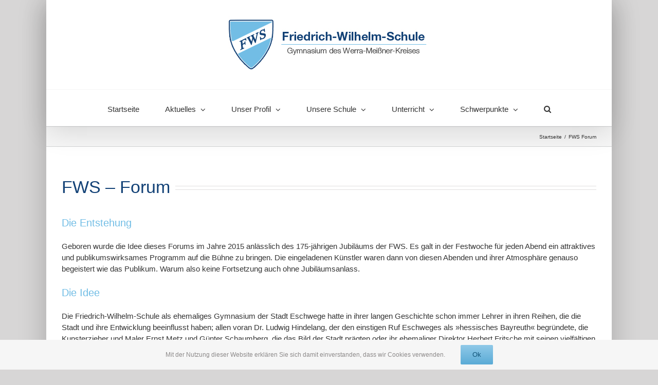

--- FILE ---
content_type: text/html; charset=UTF-8
request_url: https://www.friedrich-wilhelm-schule.de/fws-forum/
body_size: 25435
content:
<!DOCTYPE html>
<html class="avada-html-layout-boxed avada-html-header-position-top" lang="de" prefix="og: http://ogp.me/ns# fb: http://ogp.me/ns/fb#">
<head>
	<meta http-equiv="X-UA-Compatible" content="IE=edge" />
	<meta http-equiv="Content-Type" content="text/html; charset=utf-8"/>
	<meta name="viewport" content="width=device-width, initial-scale=1" />
	<title>FWS Forum &#8211; Friedrich-Wilhelm-Schule</title>
<meta name='robots' content='max-image-preview:large' />
	<style>img:is([sizes="auto" i], [sizes^="auto," i]) { contain-intrinsic-size: 3000px 1500px }</style>
	<link rel="alternate" type="application/rss+xml" title="Friedrich-Wilhelm-Schule &raquo; Feed" href="https://www.friedrich-wilhelm-schule.de/feed/" />
<link rel="alternate" type="application/rss+xml" title="Friedrich-Wilhelm-Schule &raquo; Kommentar-Feed" href="https://www.friedrich-wilhelm-schule.de/comments/feed/" />
					<link rel="shortcut icon" href="https://www.friedrich-wilhelm-schule.de/CMS/wp-content/uploads/2019/01/favicon_32.jpg" type="image/x-icon" />
		
		
					<!-- Android Icon -->
			<link rel="icon" sizes="192x192" href="https://www.friedrich-wilhelm-schule.de/CMS/wp-content/uploads/2019/01/favicon_57.jpg">
		
					<!-- MS Edge Icon -->
			<meta name="msapplication-TileImage" content="https://www.friedrich-wilhelm-schule.de/CMS/wp-content/uploads/2019/01/favicon.jpg">
									<meta name="description" content="FWS - Forum 
Die Entstehung
Geboren wurde die Idee dieses Forums im Jahre 2015 anlässlich des 175-jährigen Jubiläums der FWS. Es galt in der Festwoche für jeden Abend ein attraktives und publikumswirksames Programm auf die Bühne zu bringen. Die eingeladenen Künstler waren dann von diesen Abenden und ihrer Atmosphäre genauso begeistert wie das Publikum. Warum also"/>
				
		<meta property="og:locale" content="de_DE"/>
		<meta property="og:type" content="article"/>
		<meta property="og:site_name" content="Friedrich-Wilhelm-Schule"/>
		<meta property="og:title" content="  FWS Forum"/>
				<meta property="og:description" content="FWS - Forum 
Die Entstehung
Geboren wurde die Idee dieses Forums im Jahre 2015 anlässlich des 175-jährigen Jubiläums der FWS. Es galt in der Festwoche für jeden Abend ein attraktives und publikumswirksames Programm auf die Bühne zu bringen. Die eingeladenen Künstler waren dann von diesen Abenden und ihrer Atmosphäre genauso begeistert wie das Publikum. Warum also"/>
				<meta property="og:url" content="https://www.friedrich-wilhelm-schule.de/fws-forum/"/>
													<meta property="article:modified_time" content="2022-07-17T07:43:01+01:00"/>
											<meta property="og:image" content="https://www.friedrich-wilhelm-schule.de/CMS/wp-content/uploads/2019/01/logo_ohneserifen.jpg"/>
		<meta property="og:image:width" content="409"/>
		<meta property="og:image:height" content="112"/>
		<meta property="og:image:type" content="image/jpeg"/>
				<script type="text/javascript">
/* <![CDATA[ */
window._wpemojiSettings = {"baseUrl":"https:\/\/s.w.org\/images\/core\/emoji\/16.0.1\/72x72\/","ext":".png","svgUrl":"https:\/\/s.w.org\/images\/core\/emoji\/16.0.1\/svg\/","svgExt":".svg","source":{"concatemoji":"https:\/\/www.friedrich-wilhelm-schule.de\/CMS\/wp-includes\/js\/wp-emoji-release.min.js?ver=6.8.3"}};
/*! This file is auto-generated */
!function(s,n){var o,i,e;function c(e){try{var t={supportTests:e,timestamp:(new Date).valueOf()};sessionStorage.setItem(o,JSON.stringify(t))}catch(e){}}function p(e,t,n){e.clearRect(0,0,e.canvas.width,e.canvas.height),e.fillText(t,0,0);var t=new Uint32Array(e.getImageData(0,0,e.canvas.width,e.canvas.height).data),a=(e.clearRect(0,0,e.canvas.width,e.canvas.height),e.fillText(n,0,0),new Uint32Array(e.getImageData(0,0,e.canvas.width,e.canvas.height).data));return t.every(function(e,t){return e===a[t]})}function u(e,t){e.clearRect(0,0,e.canvas.width,e.canvas.height),e.fillText(t,0,0);for(var n=e.getImageData(16,16,1,1),a=0;a<n.data.length;a++)if(0!==n.data[a])return!1;return!0}function f(e,t,n,a){switch(t){case"flag":return n(e,"\ud83c\udff3\ufe0f\u200d\u26a7\ufe0f","\ud83c\udff3\ufe0f\u200b\u26a7\ufe0f")?!1:!n(e,"\ud83c\udde8\ud83c\uddf6","\ud83c\udde8\u200b\ud83c\uddf6")&&!n(e,"\ud83c\udff4\udb40\udc67\udb40\udc62\udb40\udc65\udb40\udc6e\udb40\udc67\udb40\udc7f","\ud83c\udff4\u200b\udb40\udc67\u200b\udb40\udc62\u200b\udb40\udc65\u200b\udb40\udc6e\u200b\udb40\udc67\u200b\udb40\udc7f");case"emoji":return!a(e,"\ud83e\udedf")}return!1}function g(e,t,n,a){var r="undefined"!=typeof WorkerGlobalScope&&self instanceof WorkerGlobalScope?new OffscreenCanvas(300,150):s.createElement("canvas"),o=r.getContext("2d",{willReadFrequently:!0}),i=(o.textBaseline="top",o.font="600 32px Arial",{});return e.forEach(function(e){i[e]=t(o,e,n,a)}),i}function t(e){var t=s.createElement("script");t.src=e,t.defer=!0,s.head.appendChild(t)}"undefined"!=typeof Promise&&(o="wpEmojiSettingsSupports",i=["flag","emoji"],n.supports={everything:!0,everythingExceptFlag:!0},e=new Promise(function(e){s.addEventListener("DOMContentLoaded",e,{once:!0})}),new Promise(function(t){var n=function(){try{var e=JSON.parse(sessionStorage.getItem(o));if("object"==typeof e&&"number"==typeof e.timestamp&&(new Date).valueOf()<e.timestamp+604800&&"object"==typeof e.supportTests)return e.supportTests}catch(e){}return null}();if(!n){if("undefined"!=typeof Worker&&"undefined"!=typeof OffscreenCanvas&&"undefined"!=typeof URL&&URL.createObjectURL&&"undefined"!=typeof Blob)try{var e="postMessage("+g.toString()+"("+[JSON.stringify(i),f.toString(),p.toString(),u.toString()].join(",")+"));",a=new Blob([e],{type:"text/javascript"}),r=new Worker(URL.createObjectURL(a),{name:"wpTestEmojiSupports"});return void(r.onmessage=function(e){c(n=e.data),r.terminate(),t(n)})}catch(e){}c(n=g(i,f,p,u))}t(n)}).then(function(e){for(var t in e)n.supports[t]=e[t],n.supports.everything=n.supports.everything&&n.supports[t],"flag"!==t&&(n.supports.everythingExceptFlag=n.supports.everythingExceptFlag&&n.supports[t]);n.supports.everythingExceptFlag=n.supports.everythingExceptFlag&&!n.supports.flag,n.DOMReady=!1,n.readyCallback=function(){n.DOMReady=!0}}).then(function(){return e}).then(function(){var e;n.supports.everything||(n.readyCallback(),(e=n.source||{}).concatemoji?t(e.concatemoji):e.wpemoji&&e.twemoji&&(t(e.twemoji),t(e.wpemoji)))}))}((window,document),window._wpemojiSettings);
/* ]]> */
</script>
<link rel='stylesheet' id='layerslider-css' href='https://www.friedrich-wilhelm-schule.de/CMS/wp-content/plugins/LayerSlider/assets/static/layerslider/css/layerslider.css?ver=7.15.1' type='text/css' media='all' />
<style id='wp-emoji-styles-inline-css' type='text/css'>

	img.wp-smiley, img.emoji {
		display: inline !important;
		border: none !important;
		box-shadow: none !important;
		height: 1em !important;
		width: 1em !important;
		margin: 0 0.07em !important;
		vertical-align: -0.1em !important;
		background: none !important;
		padding: 0 !important;
	}
</style>
<link rel='stylesheet' id='sr7css-css' href='//www.friedrich-wilhelm-schule.de/CMS/wp-content/plugins/revslider/public/css/sr7.css?ver=6.7.37' type='text/css' media='all' />
<link rel='stylesheet' id='fusion-dynamic-css-css' href='https://www.friedrich-wilhelm-schule.de/CMS/wp-content/uploads/fusion-styles/59f3cc3d2b9285ed8d2a3341c2024df2.min.css?ver=3.13.1' type='text/css' media='all' />
<script type="text/javascript" src="https://www.friedrich-wilhelm-schule.de/CMS/wp-includes/js/jquery/jquery.min.js?ver=3.7.1" id="jquery-core-js"></script>
<script type="text/javascript" src="https://www.friedrich-wilhelm-schule.de/CMS/wp-includes/js/jquery/jquery-migrate.min.js?ver=3.4.1" id="jquery-migrate-js"></script>
<script type="text/javascript" id="layerslider-utils-js-extra">
/* <![CDATA[ */
var LS_Meta = {"v":"7.15.1","fixGSAP":"1"};
/* ]]> */
</script>
<script type="text/javascript" src="https://www.friedrich-wilhelm-schule.de/CMS/wp-content/plugins/LayerSlider/assets/static/layerslider/js/layerslider.utils.js?ver=7.15.1" id="layerslider-utils-js"></script>
<script type="text/javascript" src="https://www.friedrich-wilhelm-schule.de/CMS/wp-content/plugins/LayerSlider/assets/static/layerslider/js/layerslider.kreaturamedia.jquery.js?ver=7.15.1" id="layerslider-js"></script>
<script type="text/javascript" src="https://www.friedrich-wilhelm-schule.de/CMS/wp-content/plugins/LayerSlider/assets/static/layerslider/js/layerslider.transitions.js?ver=7.15.1" id="layerslider-transitions-js"></script>
<script type="text/javascript" src="//www.friedrich-wilhelm-schule.de/CMS/wp-content/plugins/revslider/public/js/libs/tptools.js?ver=6.7.37" id="tp-tools-js" async="async" data-wp-strategy="async"></script>
<script type="text/javascript" src="//www.friedrich-wilhelm-schule.de/CMS/wp-content/plugins/revslider/public/js/sr7.js?ver=6.7.37" id="sr7-js" async="async" data-wp-strategy="async"></script>
<meta name="generator" content="Powered by LayerSlider 7.15.1 - Build Heros, Sliders, and Popups. Create Animations and Beautiful, Rich Web Content as Easy as Never Before on WordPress." />
<!-- LayerSlider updates and docs at: https://layerslider.com -->
<link rel="https://api.w.org/" href="https://www.friedrich-wilhelm-schule.de/wp-json/" /><link rel="alternate" title="JSON" type="application/json" href="https://www.friedrich-wilhelm-schule.de/wp-json/wp/v2/pages/800" /><link rel="EditURI" type="application/rsd+xml" title="RSD" href="https://www.friedrich-wilhelm-schule.de/CMS/xmlrpc.php?rsd" />
<meta name="generator" content="WordPress 6.8.3" />
<link rel="canonical" href="https://www.friedrich-wilhelm-schule.de/fws-forum/" />
<link rel='shortlink' href='https://www.friedrich-wilhelm-schule.de/?p=800' />
<link rel="alternate" title="oEmbed (JSON)" type="application/json+oembed" href="https://www.friedrich-wilhelm-schule.de/wp-json/oembed/1.0/embed?url=https%3A%2F%2Fwww.friedrich-wilhelm-schule.de%2Ffws-forum%2F" />
<link rel="alternate" title="oEmbed (XML)" type="text/xml+oembed" href="https://www.friedrich-wilhelm-schule.de/wp-json/oembed/1.0/embed?url=https%3A%2F%2Fwww.friedrich-wilhelm-schule.de%2Ffws-forum%2F&#038;format=xml" />

<link rel="stylesheet" href="https://www.friedrich-wilhelm-schule.de/CMS/wp-content/plugins/count-per-day/counter.css" type="text/css" />
<link rel="preload" href="https://www.friedrich-wilhelm-schule.de/CMS/wp-content/themes/Avada/includes/lib/assets/fonts/icomoon/awb-icons.woff" as="font" type="font/woff" crossorigin><link rel="preload" href="//www.friedrich-wilhelm-schule.de/CMS/wp-content/themes/Avada/includes/lib/assets/fonts/fontawesome/webfonts/fa-brands-400.woff2" as="font" type="font/woff2" crossorigin><link rel="preload" href="//www.friedrich-wilhelm-schule.de/CMS/wp-content/themes/Avada/includes/lib/assets/fonts/fontawesome/webfonts/fa-regular-400.woff2" as="font" type="font/woff2" crossorigin><link rel="preload" href="//www.friedrich-wilhelm-schule.de/CMS/wp-content/themes/Avada/includes/lib/assets/fonts/fontawesome/webfonts/fa-solid-900.woff2" as="font" type="font/woff2" crossorigin><link rel="preload" href="http://www.friedrich-wilhelm-schule.de/CMS/wp-content/uploads/fusion-gfonts/memvYaGs126MiZpBA-UvWbX2vVnXBbObj2OVTS-muw.woff2" as="font" type="font/woff2" crossorigin><link rel="preload" href="http://www.friedrich-wilhelm-schule.de/CMS/wp-content/uploads/fusion-gfonts/jizaRExUiTo99u79D0KExQ.woff2" as="font" type="font/woff2" crossorigin><style type="text/css" id="css-fb-visibility">@media screen and (max-width: 640px){.fusion-no-small-visibility{display:none !important;}body .sm-text-align-center{text-align:center !important;}body .sm-text-align-left{text-align:left !important;}body .sm-text-align-right{text-align:right !important;}body .sm-flex-align-center{justify-content:center !important;}body .sm-flex-align-flex-start{justify-content:flex-start !important;}body .sm-flex-align-flex-end{justify-content:flex-end !important;}body .sm-mx-auto{margin-left:auto !important;margin-right:auto !important;}body .sm-ml-auto{margin-left:auto !important;}body .sm-mr-auto{margin-right:auto !important;}body .fusion-absolute-position-small{position:absolute;top:auto;width:100%;}.awb-sticky.awb-sticky-small{ position: sticky; top: var(--awb-sticky-offset,0); }}@media screen and (min-width: 641px) and (max-width: 1024px){.fusion-no-medium-visibility{display:none !important;}body .md-text-align-center{text-align:center !important;}body .md-text-align-left{text-align:left !important;}body .md-text-align-right{text-align:right !important;}body .md-flex-align-center{justify-content:center !important;}body .md-flex-align-flex-start{justify-content:flex-start !important;}body .md-flex-align-flex-end{justify-content:flex-end !important;}body .md-mx-auto{margin-left:auto !important;margin-right:auto !important;}body .md-ml-auto{margin-left:auto !important;}body .md-mr-auto{margin-right:auto !important;}body .fusion-absolute-position-medium{position:absolute;top:auto;width:100%;}.awb-sticky.awb-sticky-medium{ position: sticky; top: var(--awb-sticky-offset,0); }}@media screen and (min-width: 1025px){.fusion-no-large-visibility{display:none !important;}body .lg-text-align-center{text-align:center !important;}body .lg-text-align-left{text-align:left !important;}body .lg-text-align-right{text-align:right !important;}body .lg-flex-align-center{justify-content:center !important;}body .lg-flex-align-flex-start{justify-content:flex-start !important;}body .lg-flex-align-flex-end{justify-content:flex-end !important;}body .lg-mx-auto{margin-left:auto !important;margin-right:auto !important;}body .lg-ml-auto{margin-left:auto !important;}body .lg-mr-auto{margin-right:auto !important;}body .fusion-absolute-position-large{position:absolute;top:auto;width:100%;}.awb-sticky.awb-sticky-large{ position: sticky; top: var(--awb-sticky-offset,0); }}</style><link rel="preconnect" href="https://fonts.googleapis.com">
<link rel="preconnect" href="https://fonts.gstatic.com/" crossorigin>
<meta name="generator" content="Powered by Slider Revolution 6.7.37 - responsive, Mobile-Friendly Slider Plugin for WordPress with comfortable drag and drop interface." />
<script>
	window._tpt			??= {};
	window.SR7			??= {};
	_tpt.R				??= {};
	_tpt.R.fonts		??= {};
	_tpt.R.fonts.customFonts??= {};
	SR7.devMode			=  false;
	SR7.F 				??= {};
	SR7.G				??= {};
	SR7.LIB				??= {};
	SR7.E				??= {};
	SR7.E.gAddons		??= {};
	SR7.E.php 			??= {};
	SR7.E.nonce			= '802665e905';
	SR7.E.ajaxurl		= 'https://www.friedrich-wilhelm-schule.de/CMS/wp-admin/admin-ajax.php';
	SR7.E.resturl		= 'https://www.friedrich-wilhelm-schule.de/wp-json/';
	SR7.E.slug_path		= 'revslider/revslider.php';
	SR7.E.slug			= 'revslider';
	SR7.E.plugin_url	= 'https://www.friedrich-wilhelm-schule.de/CMS/wp-content/plugins/revslider/';
	SR7.E.wp_plugin_url = 'http://www.friedrich-wilhelm-schule.de/CMS/wp-content/plugins/';
	SR7.E.revision		= '6.7.37';
	SR7.E.fontBaseUrl	= '';
	SR7.G.breakPoints 	= [1240,1024,778,480];
	SR7.G.fSUVW 		= false;
	SR7.E.modules 		= ['module','page','slide','layer','draw','animate','srtools','canvas','defaults','carousel','navigation','media','modifiers','migration'];
	SR7.E.libs 			= ['WEBGL'];
	SR7.E.css 			= ['csslp','cssbtns','cssfilters','cssnav','cssmedia'];
	SR7.E.resources		= {};
	SR7.E.ytnc			= false;
	SR7.JSON			??= {};
/*! Slider Revolution 7.0 - Page Processor */
!function(){"use strict";window.SR7??={},window._tpt??={},SR7.version="Slider Revolution 6.7.16",_tpt.getMobileZoom=()=>_tpt.is_mobile?document.documentElement.clientWidth/window.innerWidth:1,_tpt.getWinDim=function(t){_tpt.screenHeightWithUrlBar??=window.innerHeight;let e=SR7.F?.modal?.visible&&SR7.M[SR7.F.module.getIdByAlias(SR7.F.modal.requested)];_tpt.scrollBar=window.innerWidth!==document.documentElement.clientWidth||e&&window.innerWidth!==e.c.module.clientWidth,_tpt.winW=_tpt.getMobileZoom()*window.innerWidth-(_tpt.scrollBar||"prepare"==t?_tpt.scrollBarW??_tpt.mesureScrollBar():0),_tpt.winH=_tpt.getMobileZoom()*window.innerHeight,_tpt.winWAll=document.documentElement.clientWidth},_tpt.getResponsiveLevel=function(t,e){return SR7.G.fSUVW?_tpt.closestGE(t,window.innerWidth):_tpt.closestGE(t,_tpt.winWAll)},_tpt.mesureScrollBar=function(){let t=document.createElement("div");return t.className="RSscrollbar-measure",t.style.width="100px",t.style.height="100px",t.style.overflow="scroll",t.style.position="absolute",t.style.top="-9999px",document.body.appendChild(t),_tpt.scrollBarW=t.offsetWidth-t.clientWidth,document.body.removeChild(t),_tpt.scrollBarW},_tpt.loadCSS=async function(t,e,s){return s?_tpt.R.fonts.required[e].status=1:(_tpt.R[e]??={},_tpt.R[e].status=1),new Promise(((i,n)=>{if(_tpt.isStylesheetLoaded(t))s?_tpt.R.fonts.required[e].status=2:_tpt.R[e].status=2,i();else{const o=document.createElement("link");o.rel="stylesheet";let l="text",r="css";o["type"]=l+"/"+r,o.href=t,o.onload=()=>{s?_tpt.R.fonts.required[e].status=2:_tpt.R[e].status=2,i()},o.onerror=()=>{s?_tpt.R.fonts.required[e].status=3:_tpt.R[e].status=3,n(new Error(`Failed to load CSS: ${t}`))},document.head.appendChild(o)}}))},_tpt.addContainer=function(t){const{tag:e="div",id:s,class:i,datas:n,textContent:o,iHTML:l}=t,r=document.createElement(e);if(s&&""!==s&&(r.id=s),i&&""!==i&&(r.className=i),n)for(const[t,e]of Object.entries(n))"style"==t?r.style.cssText=e:r.setAttribute(`data-${t}`,e);return o&&(r.textContent=o),l&&(r.innerHTML=l),r},_tpt.collector=function(){return{fragment:new DocumentFragment,add(t){var e=_tpt.addContainer(t);return this.fragment.appendChild(e),e},append(t){t.appendChild(this.fragment)}}},_tpt.isStylesheetLoaded=function(t){let e=t.split("?")[0];return Array.from(document.querySelectorAll('link[rel="stylesheet"], link[rel="preload"]')).some((t=>t.href.split("?")[0]===e))},_tpt.preloader={requests:new Map,preloaderTemplates:new Map,show:function(t,e){if(!e||!t)return;const{type:s,color:i}=e;if(s<0||"off"==s)return;const n=`preloader_${s}`;let o=this.preloaderTemplates.get(n);o||(o=this.build(s,i),this.preloaderTemplates.set(n,o)),this.requests.has(t)||this.requests.set(t,{count:0});const l=this.requests.get(t);clearTimeout(l.timer),l.count++,1===l.count&&(l.timer=setTimeout((()=>{l.preloaderClone=o.cloneNode(!0),l.anim&&l.anim.kill(),void 0!==_tpt.gsap?l.anim=_tpt.gsap.fromTo(l.preloaderClone,1,{opacity:0},{opacity:1}):l.preloaderClone.classList.add("sr7-fade-in"),t.appendChild(l.preloaderClone)}),150))},hide:function(t){if(!this.requests.has(t))return;const e=this.requests.get(t);e.count--,e.count<0&&(e.count=0),e.anim&&e.anim.kill(),0===e.count&&(clearTimeout(e.timer),e.preloaderClone&&(e.preloaderClone.classList.remove("sr7-fade-in"),e.anim=_tpt.gsap.to(e.preloaderClone,.3,{opacity:0,onComplete:function(){e.preloaderClone.remove()}})))},state:function(t){if(!this.requests.has(t))return!1;return this.requests.get(t).count>0},build:(t,e="#ffffff",s="")=>{if(t<0||"off"===t)return null;const i=parseInt(t);if(t="prlt"+i,isNaN(i))return null;if(_tpt.loadCSS(SR7.E.plugin_url+"public/css/preloaders/t"+i+".css","preloader_"+t),isNaN(i)||i<6){const n=`background-color:${e}`,o=1===i||2==i?n:"",l=3===i||4==i?n:"",r=_tpt.collector();["dot1","dot2","bounce1","bounce2","bounce3"].forEach((t=>r.add({tag:"div",class:t,datas:{style:l}})));const d=_tpt.addContainer({tag:"sr7-prl",class:`${t} ${s}`,datas:{style:o}});return r.append(d),d}{let n={};if(7===i){let t;e.startsWith("#")?(t=e.replace("#",""),t=`rgba(${parseInt(t.substring(0,2),16)}, ${parseInt(t.substring(2,4),16)}, ${parseInt(t.substring(4,6),16)}, `):e.startsWith("rgb")&&(t=e.slice(e.indexOf("(")+1,e.lastIndexOf(")")).split(",").map((t=>t.trim())),t=`rgba(${t[0]}, ${t[1]}, ${t[2]}, `),t&&(n.style=`border-top-color: ${t}0.65); border-bottom-color: ${t}0.15); border-left-color: ${t}0.65); border-right-color: ${t}0.15)`)}else 12===i&&(n.style=`background:${e}`);const o=[10,0,4,2,5,9,0,4,4,2][i-6],l=_tpt.collector(),r=l.add({tag:"div",class:"sr7-prl-inner",datas:n});Array.from({length:o}).forEach((()=>r.appendChild(l.add({tag:"span",datas:{style:`background:${e}`}}))));const d=_tpt.addContainer({tag:"sr7-prl",class:`${t} ${s}`});return l.append(d),d}}},SR7.preLoader={show:(t,e)=>{"off"!==(SR7.M[t]?.settings?.pLoader?.type??"off")&&_tpt.preloader.show(e||SR7.M[t].c.module,SR7.M[t]?.settings?.pLoader??{color:"#fff",type:10})},hide:(t,e)=>{"off"!==(SR7.M[t]?.settings?.pLoader?.type??"off")&&_tpt.preloader.hide(e||SR7.M[t].c.module)},state:(t,e)=>_tpt.preloader.state(e||SR7.M[t].c.module)},_tpt.prepareModuleHeight=function(t){window.SR7.M??={},window.SR7.M[t.id]??={},"ignore"==t.googleFont&&(SR7.E.ignoreGoogleFont=!0);let e=window.SR7.M[t.id];if(null==_tpt.scrollBarW&&_tpt.mesureScrollBar(),e.c??={},e.states??={},e.settings??={},e.settings.size??={},t.fixed&&(e.settings.fixed=!0),e.c.module=document.querySelector("sr7-module#"+t.id),e.c.adjuster=e.c.module.getElementsByTagName("sr7-adjuster")[0],e.c.content=e.c.module.getElementsByTagName("sr7-content")[0],"carousel"==t.type&&(e.c.carousel=e.c.content.getElementsByTagName("sr7-carousel")[0]),null==e.c.module||null==e.c.module)return;t.plType&&t.plColor&&(e.settings.pLoader={type:t.plType,color:t.plColor}),void 0===t.plType||"off"===t.plType||SR7.preLoader.state(t.id)&&SR7.preLoader.state(t.id,e.c.module)||SR7.preLoader.show(t.id,e.c.module),_tpt.winW||_tpt.getWinDim("prepare"),_tpt.getWinDim();let s=""+e.c.module.dataset?.modal;"modal"==s||"true"==s||"undefined"!==s&&"false"!==s||(e.settings.size.fullWidth=t.size.fullWidth,e.LEV??=_tpt.getResponsiveLevel(window.SR7.G.breakPoints,t.id),t.vpt=_tpt.fillArray(t.vpt,5),e.settings.vPort=t.vpt[e.LEV],void 0!==t.el&&"720"==t.el[4]&&t.gh[4]!==t.el[4]&&"960"==t.el[3]&&t.gh[3]!==t.el[3]&&"768"==t.el[2]&&t.gh[2]!==t.el[2]&&delete t.el,e.settings.size.height=null==t.el||null==t.el[e.LEV]||0==t.el[e.LEV]||"auto"==t.el[e.LEV]?_tpt.fillArray(t.gh,5,-1):_tpt.fillArray(t.el,5,-1),e.settings.size.width=_tpt.fillArray(t.gw,5,-1),e.settings.size.minHeight=_tpt.fillArray(t.mh??[0],5,-1),e.cacheSize={fullWidth:e.settings.size?.fullWidth,fullHeight:e.settings.size?.fullHeight},void 0!==t.off&&(t.off?.t&&(e.settings.size.m??={})&&(e.settings.size.m.t=t.off.t),t.off?.b&&(e.settings.size.m??={})&&(e.settings.size.m.b=t.off.b),t.off?.l&&(e.settings.size.p??={})&&(e.settings.size.p.l=t.off.l),t.off?.r&&(e.settings.size.p??={})&&(e.settings.size.p.r=t.off.r),e.offsetPrepared=!0),_tpt.updatePMHeight(t.id,t,!0))},_tpt.updatePMHeight=(t,e,s)=>{let i=SR7.M[t];var n=i.settings.size.fullWidth?_tpt.winW:i.c.module.parentNode.offsetWidth;n=0===n||isNaN(n)?_tpt.winW:n;let o=i.settings.size.width[i.LEV]||i.settings.size.width[i.LEV++]||i.settings.size.width[i.LEV--]||n,l=i.settings.size.height[i.LEV]||i.settings.size.height[i.LEV++]||i.settings.size.height[i.LEV--]||0,r=i.settings.size.minHeight[i.LEV]||i.settings.size.minHeight[i.LEV++]||i.settings.size.minHeight[i.LEV--]||0;if(l="auto"==l?0:l,l=parseInt(l),"carousel"!==e.type&&(n-=parseInt(e.onw??0)||0),i.MP=!i.settings.size.fullWidth&&n<o||_tpt.winW<o?Math.min(1,n/o):1,e.size.fullScreen||e.size.fullHeight){let t=parseInt(e.fho)||0,s=(""+e.fho).indexOf("%")>-1;e.newh=_tpt.winH-(s?_tpt.winH*t/100:t)}else e.newh=i.MP*Math.max(l,r);if(e.newh+=(parseInt(e.onh??0)||0)+(parseInt(e.carousel?.pt)||0)+(parseInt(e.carousel?.pb)||0),void 0!==e.slideduration&&(e.newh=Math.max(e.newh,parseInt(e.slideduration)/3)),e.shdw&&_tpt.buildShadow(e.id,e),i.c.adjuster.style.height=e.newh+"px",i.c.module.style.height=e.newh+"px",i.c.content.style.height=e.newh+"px",i.states.heightPrepared=!0,i.dims??={},i.dims.moduleRect=i.c.module.getBoundingClientRect(),i.c.content.style.left="-"+i.dims.moduleRect.left+"px",!i.settings.size.fullWidth)return s&&requestAnimationFrame((()=>{n!==i.c.module.parentNode.offsetWidth&&_tpt.updatePMHeight(e.id,e)})),void _tpt.bgStyle(e.id,e,window.innerWidth==_tpt.winW,!0);_tpt.bgStyle(e.id,e,window.innerWidth==_tpt.winW,!0),requestAnimationFrame((function(){s&&requestAnimationFrame((()=>{n!==i.c.module.parentNode.offsetWidth&&_tpt.updatePMHeight(e.id,e)}))})),i.earlyResizerFunction||(i.earlyResizerFunction=function(){requestAnimationFrame((function(){_tpt.getWinDim(),_tpt.moduleDefaults(e.id,e),_tpt.updateSlideBg(t,!0)}))},window.addEventListener("resize",i.earlyResizerFunction))},_tpt.buildShadow=function(t,e){let s=SR7.M[t];null==s.c.shadow&&(s.c.shadow=document.createElement("sr7-module-shadow"),s.c.shadow.classList.add("sr7-shdw-"+e.shdw),s.c.content.appendChild(s.c.shadow))},_tpt.bgStyle=async(t,e,s,i,n)=>{const o=SR7.M[t];if((e=e??o.settings).fixed&&!o.c.module.classList.contains("sr7-top-fixed")&&(o.c.module.classList.add("sr7-top-fixed"),o.c.module.style.position="fixed",o.c.module.style.width="100%",o.c.module.style.top="0px",o.c.module.style.left="0px",o.c.module.style.pointerEvents="none",o.c.module.style.zIndex=5e3,o.c.content.style.pointerEvents="none"),null==o.c.bgcanvas){let t=document.createElement("sr7-module-bg"),l=!1;if("string"==typeof e?.bg?.color&&e?.bg?.color.includes("{"))if(_tpt.gradient&&_tpt.gsap)e.bg.color=_tpt.gradient.convert(e.bg.color);else try{let t=JSON.parse(e.bg.color);(t?.orig||t?.string)&&(e.bg.color=JSON.parse(e.bg.color))}catch(t){return}let r="string"==typeof e?.bg?.color?e?.bg?.color||"transparent":e?.bg?.color?.string??e?.bg?.color?.orig??e?.bg?.color?.color??"transparent";if(t.style["background"+(String(r).includes("grad")?"":"Color")]=r,("transparent"!==r||n)&&(l=!0),o.offsetPrepared&&(t.style.visibility="hidden"),e?.bg?.image?.src&&(t.style.backgroundImage=`url(${e?.bg?.image.src})`,t.style.backgroundSize=""==(e.bg.image?.size??"")?"cover":e.bg.image.size,t.style.backgroundPosition=e.bg.image.position,t.style.backgroundRepeat=""==e.bg.image.repeat||null==e.bg.image.repeat?"no-repeat":e.bg.image.repeat,l=!0),!l)return;o.c.bgcanvas=t,e.size.fullWidth?t.style.width=_tpt.winW-(s&&_tpt.winH<document.body.offsetHeight?_tpt.scrollBarW:0)+"px":i&&(t.style.width=o.c.module.offsetWidth+"px"),e.sbt?.use?o.c.content.appendChild(o.c.bgcanvas):o.c.module.appendChild(o.c.bgcanvas)}o.c.bgcanvas.style.height=void 0!==e.newh?e.newh+"px":("carousel"==e.type?o.dims.module.h:o.dims.content.h)+"px",o.c.bgcanvas.style.left=!s&&e.sbt?.use||o.c.bgcanvas.closest("SR7-CONTENT")?"0px":"-"+(o?.dims?.moduleRect?.left??0)+"px"},_tpt.updateSlideBg=function(t,e){const s=SR7.M[t];let i=s.settings;s?.c?.bgcanvas&&(i.size.fullWidth?s.c.bgcanvas.style.width=_tpt.winW-(e&&_tpt.winH<document.body.offsetHeight?_tpt.scrollBarW:0)+"px":preparing&&(s.c.bgcanvas.style.width=s.c.module.offsetWidth+"px"))},_tpt.moduleDefaults=(t,e)=>{let s=SR7.M[t];null!=s&&null!=s.c&&null!=s.c.module&&(s.dims??={},s.dims.moduleRect=s.c.module.getBoundingClientRect(),s.c.content.style.left="-"+s.dims.moduleRect.left+"px",s.c.content.style.width=_tpt.winW-_tpt.scrollBarW+"px","carousel"==e.type&&(s.c.module.style.overflow="visible"),_tpt.bgStyle(t,e,window.innerWidth==_tpt.winW))},_tpt.getOffset=t=>{var e=t.getBoundingClientRect(),s=window.pageXOffset||document.documentElement.scrollLeft,i=window.pageYOffset||document.documentElement.scrollTop;return{top:e.top+i,left:e.left+s}},_tpt.fillArray=function(t,e){let s,i;t=Array.isArray(t)?t:[t];let n=Array(e),o=t.length;for(i=0;i<t.length;i++)n[i+(e-o)]=t[i],null==s&&"#"!==t[i]&&(s=t[i]);for(let t=0;t<e;t++)void 0!==n[t]&&"#"!=n[t]||(n[t]=s),s=n[t];return n},_tpt.closestGE=function(t,e){let s=Number.MAX_VALUE,i=-1;for(let n=0;n<t.length;n++)t[n]-1>=e&&t[n]-1-e<s&&(s=t[n]-1-e,i=n);return++i}}();</script>
		<script type="text/javascript">
			var doc = document.documentElement;
			doc.setAttribute( 'data-useragent', navigator.userAgent );
		</script>
		
	</head>

<body class="wp-singular page-template-default page page-id-800 wp-theme-Avada fusion-image-hovers fusion-pagination-sizing fusion-button_type-flat fusion-button_span-no fusion-button_gradient-linear avada-image-rollover-circle-yes avada-image-rollover-no fusion-has-button-gradient fusion-body ltr fusion-sticky-header no-tablet-sticky-header no-mobile-sticky-header no-mobile-slidingbar no-mobile-totop avada-has-rev-slider-styles fusion-disable-outline fusion-sub-menu-fade mobile-logo-pos-center layout-boxed-mode avada-has-boxed-modal-shadow-light layout-scroll-offset-full avada-has-zero-margin-offset-top fusion-top-header menu-text-align-center mobile-menu-design-modern fusion-show-pagination-text fusion-header-layout-v5 avada-responsive avada-footer-fx-none avada-menu-highlight-style-bar fusion-search-form-classic fusion-main-menu-search-overlay fusion-avatar-square avada-sticky-shrinkage avada-dropdown-styles avada-blog-layout-medium avada-blog-archive-layout-medium avada-header-shadow-yes avada-menu-icon-position-left avada-has-megamenu-shadow avada-has-mainmenu-dropdown-divider avada-has-pagetitle-100-width avada-has-mobile-menu-search avada-has-main-nav-search-icon avada-has-breadcrumb-mobile-hidden avada-has-titlebar-bar_and_content avada-has-pagination-padding avada-flyout-menu-direction-fade avada-ec-views-v1" data-awb-post-id="800">
		<a class="skip-link screen-reader-text" href="#content">Zum Inhalt springen</a>

	<div id="boxed-wrapper">
							
		<div id="wrapper" class="fusion-wrapper">
			<div id="home" style="position:relative;top:-1px;"></div>
							
					
			<header class="fusion-header-wrapper fusion-header-shadow">
				<div class="fusion-header-v5 fusion-logo-alignment fusion-logo-center fusion-sticky-menu- fusion-sticky-logo- fusion-mobile-logo- fusion-sticky-menu-only fusion-header-menu-align-center fusion-mobile-menu-design-modern">
					<div class="fusion-header-sticky-height"></div>
<div class="fusion-sticky-header-wrapper"> <!-- start fusion sticky header wrapper -->
	<div class="fusion-header">
		<div class="fusion-row">
							<div class="fusion-logo" data-margin-top="31px" data-margin-bottom="31px" data-margin-left="0px" data-margin-right="0px">
			<a class="fusion-logo-link"  href="https://www.friedrich-wilhelm-schule.de/" >

						<!-- standard logo -->
			<img src="https://www.friedrich-wilhelm-schule.de/CMS/wp-content/uploads/2019/01/logo_ohneserifen.jpg" srcset="https://www.friedrich-wilhelm-schule.de/CMS/wp-content/uploads/2019/01/logo_ohneserifen.jpg 1x" width="409" height="112" alt="Friedrich-Wilhelm-Schule Logo" data-retina_logo_url="" class="fusion-standard-logo" />

			
					</a>
		</div>
								<div class="fusion-mobile-menu-icons">
							<a href="#" class="fusion-icon awb-icon-bars" aria-label="Toggle mobile menu" aria-expanded="false"></a>
		
					<a href="#" class="fusion-icon awb-icon-search" aria-label="Toggle mobile search"></a>
		
		
			</div>
			
					</div>
	</div>
	<div class="fusion-secondary-main-menu">
		<div class="fusion-row">
			<nav class="fusion-main-menu" aria-label="Hauptmenü"><div class="fusion-overlay-search">		<form role="search" class="searchform fusion-search-form  fusion-search-form-classic" method="get" action="https://www.friedrich-wilhelm-schule.de/">
			<div class="fusion-search-form-content">

				
				<div class="fusion-search-field search-field">
					<label><span class="screen-reader-text">Suche nach:</span>
													<input type="search" value="" name="s" class="s" placeholder="Suchen..." required aria-required="true" aria-label="Suchen..."/>
											</label>
				</div>
				<div class="fusion-search-button search-button">
					<input type="submit" class="fusion-search-submit searchsubmit" aria-label="Suche" value="&#xf002;" />
									</div>

				
			</div>


			
		</form>
		<div class="fusion-search-spacer"></div><a href="#" role="button" aria-label="Schließe die Suche" class="fusion-close-search"></a></div><ul id="menu-hauptmenue" class="fusion-menu"><li  id="menu-item-409"  class="menu-item menu-item-type-post_type menu-item-object-page menu-item-home menu-item-409"  data-item-id="409"><a  href="https://www.friedrich-wilhelm-schule.de/" class="fusion-bar-highlight"><span class="menu-text">Startseite</span></a></li><li  id="menu-item-11"  class="menu-item menu-item-type-custom menu-item-object-custom menu-item-has-children menu-item-11 fusion-dropdown-menu"  data-item-id="11"><a  href="#" class="fusion-bar-highlight"><span class="menu-text">Aktuelles</span> <span class="fusion-caret"><i class="fusion-dropdown-indicator" aria-hidden="true"></i></span></a><ul class="sub-menu"><li  id="menu-item-407"  class="menu-item menu-item-type-post_type menu-item-object-page menu-item-407 fusion-dropdown-submenu" ><a  href="https://www.friedrich-wilhelm-schule.de/nachrichten/" class="fusion-bar-highlight"><span>Nachrichten</span></a></li><li  id="menu-item-1934"  class="menu-item menu-item-type-post_type menu-item-object-page menu-item-1934 fusion-dropdown-submenu" ><a  href="https://www.friedrich-wilhelm-schule.de/dokumente-zum-download/" class="fusion-bar-highlight"><span>Downloads</span></a></li><li  id="menu-item-345"  class="menu-item menu-item-type-post_type menu-item-object-page menu-item-345 fusion-dropdown-submenu" ><a  href="https://www.friedrich-wilhelm-schule.de/kommende-veranstaltungen/" class="fusion-bar-highlight"><span>Kommende Veranstaltungen</span></a></li><li  id="menu-item-1607"  class="menu-item menu-item-type-post_type menu-item-object-page menu-item-1607 fusion-dropdown-submenu" ><a  href="https://www.friedrich-wilhelm-schule.de/fotos/" class="fusion-bar-highlight"><span>Fotos</span></a></li></ul></li><li  id="menu-item-14"  class="menu-item menu-item-type-custom menu-item-object-custom menu-item-has-children menu-item-14 fusion-dropdown-menu"  data-item-id="14"><a  href="#" class="fusion-bar-highlight"><span class="menu-text">Unser Profil</span> <span class="fusion-caret"><i class="fusion-dropdown-indicator" aria-hidden="true"></i></span></a><ul class="sub-menu"><li  id="menu-item-629"  class="menu-item menu-item-type-post_type menu-item-object-page menu-item-629 fusion-dropdown-submenu" ><a  href="https://www.friedrich-wilhelm-schule.de/informationen-fuer-den-jahrgang-5/" class="fusion-bar-highlight"><span>Informationen für den Jahrgang 5</span></a></li><li  id="menu-item-1454"  class="menu-item menu-item-type-post_type menu-item-object-page menu-item-1454 fusion-dropdown-submenu" ><a  href="https://www.friedrich-wilhelm-schule.de/schullaufbahn/" class="fusion-bar-highlight"><span>Schullaufbahn</span></a></li><li  id="menu-item-918"  class="menu-item menu-item-type-custom menu-item-object-custom menu-item-has-children menu-item-918 fusion-dropdown-submenu" ><a  href="#" class="fusion-bar-highlight"><span>Ganztagsangebot</span> <span class="fusion-caret"><i class="fusion-dropdown-indicator" aria-hidden="true"></i></span></a><ul class="sub-menu"><li  id="menu-item-569"  class="menu-item menu-item-type-post_type menu-item-object-page menu-item-569" ><a  href="https://www.friedrich-wilhelm-schule.de/ganztagsangebot/" class="fusion-bar-highlight"><span>Info zum Ganztagsangebot</span></a></li><li  id="menu-item-568"  class="menu-item menu-item-type-post_type menu-item-object-page menu-item-568" ><a  href="https://www.friedrich-wilhelm-schule.de/ag-plan/" class="fusion-bar-highlight"><span>AG Plan</span></a></li><li  id="menu-item-567"  class="menu-item menu-item-type-post_type menu-item-object-page menu-item-567" ><a  href="https://www.friedrich-wilhelm-schule.de/hausaufgabenbetreuung/" class="fusion-bar-highlight"><span>Hausaufgabenbetreuung</span></a></li></ul></li><li  id="menu-item-1182"  class="menu-item menu-item-type-post_type menu-item-object-page menu-item-1182 fusion-dropdown-submenu" ><a  href="https://www.friedrich-wilhelm-schule.de/schulordnung/" class="fusion-bar-highlight"><span>Schulordnung</span></a></li><li  id="menu-item-1020"  class="menu-item menu-item-type-custom menu-item-object-custom menu-item-has-children menu-item-1020 fusion-dropdown-submenu" ><a  href="#" class="fusion-bar-highlight"><span>Fahrten</span> <span class="fusion-caret"><i class="fusion-dropdown-indicator" aria-hidden="true"></i></span></a><ul class="sub-menu"><li  id="menu-item-1021"  class="menu-item menu-item-type-post_type menu-item-object-page menu-item-1021" ><a  href="https://www.friedrich-wilhelm-schule.de/fahrten/" class="fusion-bar-highlight"><span>Klassenfahrten</span></a></li><li  id="menu-item-1353"  class="menu-item menu-item-type-post_type menu-item-object-page menu-item-1353" ><a  href="https://www.friedrich-wilhelm-schule.de/schueleraustausch/" class="fusion-bar-highlight"><span>Schüleraustausch</span></a></li><li  id="menu-item-542"  class="menu-item menu-item-type-post_type menu-item-object-page menu-item-542" ><a  href="https://www.friedrich-wilhelm-schule.de/fws-tag/" class="fusion-bar-highlight"><span>FWS-Tag</span></a></li><li  id="menu-item-541"  class="menu-item menu-item-type-post_type menu-item-object-page menu-item-541" ><a  href="https://www.friedrich-wilhelm-schule.de/ausserunterrichtliche-lernorte/" class="fusion-bar-highlight"><span>außerunterrichtliche Lernorte</span></a></li></ul></li></ul></li><li  id="menu-item-51"  class="menu-item menu-item-type-custom menu-item-object-custom menu-item-has-children menu-item-51 fusion-dropdown-menu"  data-item-id="51"><a  href="#" class="fusion-bar-highlight"><span class="menu-text">Unsere Schule</span> <span class="fusion-caret"><i class="fusion-dropdown-indicator" aria-hidden="true"></i></span></a><ul class="sub-menu"><li  id="menu-item-622"  class="menu-item menu-item-type-post_type menu-item-object-page menu-item-622 fusion-dropdown-submenu" ><a  href="https://www.friedrich-wilhelm-schule.de/schulleitung/" class="fusion-bar-highlight"><span>Schulleitung</span></a></li><li  id="menu-item-461"  class="menu-item menu-item-type-post_type menu-item-object-page menu-item-461 fusion-dropdown-submenu" ><a  href="https://www.friedrich-wilhelm-schule.de/kollegium/" class="fusion-bar-highlight"><span>Kollegium</span></a></li><li  id="menu-item-3483"  class="menu-item menu-item-type-post_type menu-item-object-page menu-item-3483 fusion-dropdown-submenu" ><a  href="https://www.friedrich-wilhelm-schule.de/hausmeister-und-sekretariat/" class="fusion-bar-highlight"><span>Hausmeister und Sekretariat</span></a></li><li  id="menu-item-339"  class="menu-item menu-item-type-post_type menu-item-object-page menu-item-339 fusion-dropdown-submenu" ><a  href="https://www.friedrich-wilhelm-schule.de/personalrat/" class="fusion-bar-highlight"><span>Personalrat</span></a></li><li  id="menu-item-640"  class="menu-item menu-item-type-post_type menu-item-object-page menu-item-640 fusion-dropdown-submenu" ><a  href="https://www.friedrich-wilhelm-schule.de/elternbeirat/" class="fusion-bar-highlight"><span>Elternbeirat</span></a></li><li  id="menu-item-1069"  class="menu-item menu-item-type-post_type menu-item-object-page menu-item-1069 fusion-dropdown-submenu" ><a  href="https://www.friedrich-wilhelm-schule.de/foerderverein/" class="fusion-bar-highlight"><span>Förderverein der FWS</span></a></li><li  id="menu-item-646"  class="menu-item menu-item-type-post_type menu-item-object-page menu-item-646 fusion-dropdown-submenu" ><a  href="https://www.friedrich-wilhelm-schule.de/ehemaligenvereinigung/" class="fusion-bar-highlight"><span>Ehemaligenvereinigung</span></a></li><li  id="menu-item-631"  class="menu-item menu-item-type-post_type menu-item-object-page menu-item-631 fusion-dropdown-submenu" ><a  href="https://www.friedrich-wilhelm-schule.de/schulgeschichte/" class="fusion-bar-highlight"><span>Schulgeschichte</span></a></li></ul></li><li  id="menu-item-63"  class="menu-item menu-item-type-custom menu-item-object-custom menu-item-has-children menu-item-63 fusion-dropdown-menu"  data-item-id="63"><a  href="#" class="fusion-bar-highlight"><span class="menu-text">Unterricht</span> <span class="fusion-caret"><i class="fusion-dropdown-indicator" aria-hidden="true"></i></span></a><ul class="sub-menu"><li  id="menu-item-65"  class="menu-item menu-item-type-custom menu-item-object-custom menu-item-has-children menu-item-65 fusion-dropdown-submenu" ><a  href="#" class="fusion-bar-highlight"><span>Fächer</span> <span class="fusion-caret"><i class="fusion-dropdown-indicator" aria-hidden="true"></i></span></a><ul class="sub-menu"><li  id="menu-item-272"  class="menu-item menu-item-type-post_type menu-item-object-page menu-item-272" ><a  href="https://www.friedrich-wilhelm-schule.de/deutsch/" class="fusion-bar-highlight"><span>Deutsch</span></a></li><li  id="menu-item-270"  class="menu-item menu-item-type-post_type menu-item-object-page menu-item-270" ><a  href="https://www.friedrich-wilhelm-schule.de/englisch/" class="fusion-bar-highlight"><span>Englisch</span></a></li><li  id="menu-item-271"  class="menu-item menu-item-type-post_type menu-item-object-page menu-item-271" ><a  href="https://www.friedrich-wilhelm-schule.de/mathematik/" class="fusion-bar-highlight"><span>Mathematik</span></a></li><li  id="menu-item-1582"  class="menu-item menu-item-type-post_type menu-item-object-page menu-item-1582" ><a  href="https://www.friedrich-wilhelm-schule.de/latein/" class="fusion-bar-highlight"><span>Latein</span></a></li><li  id="menu-item-269"  class="menu-item menu-item-type-post_type menu-item-object-page menu-item-269" ><a  href="https://www.friedrich-wilhelm-schule.de/franzoesisch/" class="fusion-bar-highlight"><span>Französisch</span></a></li><li  id="menu-item-287"  class="menu-item menu-item-type-post_type menu-item-object-page menu-item-287" ><a  href="https://www.friedrich-wilhelm-schule.de/politik-und-wirtschaft/" class="fusion-bar-highlight"><span>Politik und Wirtschaft</span></a></li><li  id="menu-item-1272"  class="menu-item menu-item-type-post_type menu-item-object-page menu-item-1272" ><a  href="https://www.friedrich-wilhelm-schule.de/religion-und-ethik/" class="fusion-bar-highlight"><span>Religion und Ethik</span></a></li><li  id="menu-item-288"  class="menu-item menu-item-type-post_type menu-item-object-page menu-item-288" ><a  href="https://www.friedrich-wilhelm-schule.de/geschichte/" class="fusion-bar-highlight"><span>Geschichte</span></a></li><li  id="menu-item-289"  class="menu-item menu-item-type-post_type menu-item-object-page menu-item-289" ><a  href="https://www.friedrich-wilhelm-schule.de/kunst/" class="fusion-bar-highlight"><span>Kunst</span></a></li><li  id="menu-item-292"  class="menu-item menu-item-type-post_type menu-item-object-page menu-item-292" ><a  href="https://www.friedrich-wilhelm-schule.de/biologie/" class="fusion-bar-highlight"><span>Biologie</span></a></li><li  id="menu-item-291"  class="menu-item menu-item-type-post_type menu-item-object-page menu-item-291" ><a  href="https://www.friedrich-wilhelm-schule.de/chemie/" class="fusion-bar-highlight"><span>Chemie</span></a></li><li  id="menu-item-290"  class="menu-item menu-item-type-post_type menu-item-object-page menu-item-290" ><a  href="https://www.friedrich-wilhelm-schule.de/physik/" class="fusion-bar-highlight"><span>Physik</span></a></li><li  id="menu-item-2224"  class="menu-item menu-item-type-post_type menu-item-object-page menu-item-2224" ><a  href="https://www.friedrich-wilhelm-schule.de/spanisch/" class="fusion-bar-highlight"><span>Spanisch</span></a></li><li  id="menu-item-1617"  class="menu-item menu-item-type-post_type menu-item-object-page menu-item-1617" ><a  href="https://www.friedrich-wilhelm-schule.de/sport/" class="fusion-bar-highlight"><span>Sport</span></a></li></ul></li><li  id="menu-item-532"  class="menu-item menu-item-type-post_type menu-item-object-page menu-item-532 fusion-dropdown-submenu" ><a  href="https://www.friedrich-wilhelm-schule.de/wpu/" class="fusion-bar-highlight"><span>WPU</span></a></li><li  id="menu-item-1613"  class="menu-item menu-item-type-post_type menu-item-object-page menu-item-1613 fusion-dropdown-submenu" ><a  href="https://www.friedrich-wilhelm-schule.de/methodentraining/" class="fusion-bar-highlight"><span>Methodentraining</span></a></li><li  id="menu-item-663"  class="menu-item menu-item-type-post_type menu-item-object-page menu-item-663 fusion-dropdown-submenu" ><a  href="https://www.friedrich-wilhelm-schule.de/sprachenzertifikate/" class="fusion-bar-highlight"><span>Sprachenzertifikate</span></a></li></ul></li><li  id="menu-item-25"  class="menu-item menu-item-type-custom menu-item-object-custom menu-item-has-children menu-item-25 fusion-dropdown-menu"  data-item-id="25"><a  href="#" class="fusion-bar-highlight"><span class="menu-text">Schwerpunkte</span> <span class="fusion-caret"><i class="fusion-dropdown-indicator" aria-hidden="true"></i></span></a><ul class="sub-menu"><li  id="menu-item-666"  class="menu-item menu-item-type-post_type menu-item-object-page menu-item-666 fusion-dropdown-submenu" ><a  href="https://www.friedrich-wilhelm-schule.de/kulturschule/" class="fusion-bar-highlight"><span>Kulturschule</span></a></li><li  id="menu-item-665"  class="menu-item menu-item-type-post_type menu-item-object-page menu-item-665 fusion-dropdown-submenu" ><a  href="https://www.friedrich-wilhelm-schule.de/mint-freundliche-schule/" class="fusion-bar-highlight"><span>MINT-freundliche Schule</span></a></li><li  id="menu-item-664"  class="menu-item menu-item-type-post_type menu-item-object-page menu-item-664 fusion-dropdown-submenu" ><a  href="https://www.friedrich-wilhelm-schule.de/schule-ohne-rassismus/" class="fusion-bar-highlight"><span>Schule ohne Rassismus</span></a></li><li  id="menu-item-1244"  class="menu-item menu-item-type-post_type menu-item-object-page menu-item-1244 fusion-dropdown-submenu" ><a  href="https://www.friedrich-wilhelm-schule.de/skikurs/" class="fusion-bar-highlight"><span>Skikurs</span></a></li><li  id="menu-item-1593"  class="menu-item menu-item-type-post_type menu-item-object-page menu-item-1593 fusion-dropdown-submenu" ><a  href="https://www.friedrich-wilhelm-schule.de/medienkonzept/" class="fusion-bar-highlight"><span>Medienkonzept und Medienbildung</span></a></li><li  id="menu-item-549"  class="menu-item menu-item-type-post_type menu-item-object-page menu-item-549 fusion-dropdown-submenu" ><a  href="https://www.friedrich-wilhelm-schule.de/musikklasse/" class="fusion-bar-highlight"><span>Musikklasse</span></a></li><li  id="menu-item-550"  class="menu-item menu-item-type-post_type menu-item-object-page menu-item-550 fusion-dropdown-submenu" ><a  href="https://www.friedrich-wilhelm-schule.de/forscherklasse/" class="fusion-bar-highlight"><span>Forscherklasse</span></a></li></ul></li><li class="fusion-custom-menu-item fusion-main-menu-search fusion-search-overlay"><a class="fusion-main-menu-icon fusion-bar-highlight" href="#" aria-label="Suche" data-title="Suche" title="Suche" role="button" aria-expanded="false"></a></li></ul></nav>
<nav class="fusion-mobile-nav-holder fusion-mobile-menu-text-align-left fusion-mobile-menu-indicator-hide" aria-label="Main Menu Mobile"></nav>

			
<div class="fusion-clearfix"></div>
<div class="fusion-mobile-menu-search">
			<form role="search" class="searchform fusion-search-form  fusion-search-form-classic" method="get" action="https://www.friedrich-wilhelm-schule.de/">
			<div class="fusion-search-form-content">

				
				<div class="fusion-search-field search-field">
					<label><span class="screen-reader-text">Suche nach:</span>
													<input type="search" value="" name="s" class="s" placeholder="Suchen..." required aria-required="true" aria-label="Suchen..."/>
											</label>
				</div>
				<div class="fusion-search-button search-button">
					<input type="submit" class="fusion-search-submit searchsubmit" aria-label="Suche" value="&#xf002;" />
									</div>

				
			</div>


			
		</form>
		</div>
		</div>
	</div>
</div> <!-- end fusion sticky header wrapper -->
				</div>
				<div class="fusion-clearfix"></div>
			</header>
								
							<div id="sliders-container" class="fusion-slider-visibility">
					</div>
				
					
							
			<section class="avada-page-titlebar-wrapper" aria-label="Kopfzeilen-Container">
	<div class="fusion-page-title-bar fusion-page-title-bar-none fusion-page-title-bar-left">
		<div class="fusion-page-title-row">
			<div class="fusion-page-title-wrapper">
				<div class="fusion-page-title-captions">

					
					
				</div>

															<div class="fusion-page-title-secondary">
							<nav class="fusion-breadcrumbs" aria-label="Breadcrumb"><ol class="awb-breadcrumb-list"><li class="fusion-breadcrumb-item awb-breadcrumb-sep awb-home" ><a href="https://www.friedrich-wilhelm-schule.de" class="fusion-breadcrumb-link"><span >Startseite</span></a></li><li class="fusion-breadcrumb-item"  aria-current="page"><span  class="breadcrumb-leaf">FWS Forum</span></li></ol></nav>						</div>
									
			</div>
		</div>
	</div>
</section>

						<main id="main" class="clearfix ">
				<div class="fusion-row" style="">
<section id="content" style="width: 100%;">
					<div id="post-800" class="post-800 page type-page status-publish hentry">
			<span class="entry-title rich-snippet-hidden">FWS Forum</span><span class="vcard rich-snippet-hidden"><span class="fn"><a href="https://www.friedrich-wilhelm-schule.de/author/admin/" title="Beiträge von Admin" rel="author">Admin</a></span></span><span class="updated rich-snippet-hidden">2022-07-17T09:43:01+02:00</span>
			
			<div class="post-content">
				<div class="fusion-fullwidth fullwidth-box fusion-builder-row-1 nonhundred-percent-fullwidth non-hundred-percent-height-scrolling" style="--awb-border-radius-top-left:0px;--awb-border-radius-top-right:0px;--awb-border-radius-bottom-right:0px;--awb-border-radius-bottom-left:0px;--awb-flex-wrap:wrap;" ><div class="fusion-builder-row fusion-row"><div class="fusion-layout-column fusion_builder_column fusion-builder-column-0 fusion_builder_column_1_1 1_1 fusion-one-full fusion-column-first fusion-column-last" style="--awb-bg-size:cover;--awb-margin-bottom:0px;"><div class="fusion-column-wrapper fusion-flex-column-wrapper-legacy"><div class="fusion-title title fusion-title-1 fusion-title-text fusion-title-size-one"><h1 class="fusion-title-heading title-heading-left" style="margin:0;">FWS – Forum</h1><span class="awb-title-spacer"></span><div class="title-sep-container"><div class="title-sep sep-double sep-solid" style="border-color:#e0dede;"></div></div></div><div class="fusion-text fusion-text-1"><h3>Die Entstehung</h3>
<p>Geboren wurde die Idee dieses Forums im Jahre 2015 anlässlich des 175-jährigen Jubiläums der FWS. Es galt in der Festwoche für jeden Abend ein attraktives und publikumswirksames Programm auf die Bühne zu bringen. Die eingeladenen Künstler waren dann von diesen Abenden und ihrer Atmosphäre genauso begeistert wie das Publikum. Warum also keine Fortsetzung auch ohne Jubiläumsanlass.</p>
<h3>Die Idee</h3>
<p>Die Friedrich-Wilhelm-Schule als ehemaliges Gymnasium der Stadt Eschwege hatte in ihrer langen Geschichte schon immer Lehrer in ihren Reihen, die die Stadt und ihre Entwicklung beeinflusst haben; allen voran Dr. Ludwig Hindelang, der den einstigen Ruf Eschweges als »hessisches Bayreuth« begründete, die Kunsterzieher und Maler Ernst Metz und Günter Schaumberg, die das Bild der Stadt prägten oder ihr ehemaliger Direktor Herbert Fritsche mit seinen vielfältigen Verdiensten für die Stadt und ihr bisher letzter Ehrenbürger. An diese Tradition möchte das FWS-Forum mit einem kleinen Beitrag anknüpfen und mit namenhaften Persönlichkeiten aus der Kultur, Wissenschaft und Öffentlichkeit in die Stadt hineinstrahlen, sodass die FWS noch mehr zum Treffpunkt von Kultur und Lehre sowie ein Ort des Austausches wird.</p>
</div><div class="fusion-title title fusion-title-2 fusion-title-text fusion-title-size-one"><h1 class="fusion-title-heading title-heading-left" style="margin:0;"></h1><span class="awb-title-spacer"></span><div class="title-sep-container"><div class="title-sep sep-double sep-solid" style="border-color:#e0dede;"></div></div></div><div class="fusion-clearfix"></div></div></div></div></div><div class="fusion-fullwidth fullwidth-box fusion-builder-row-2 nonhundred-percent-fullwidth non-hundred-percent-height-scrolling" style="--awb-border-radius-top-left:0px;--awb-border-radius-top-right:0px;--awb-border-radius-bottom-right:0px;--awb-border-radius-bottom-left:0px;--awb-flex-wrap:wrap;" ><div class="fusion-builder-row fusion-row"><div class="fusion-layout-column fusion_builder_column fusion-builder-column-1 fusion_builder_column_1_1 1_1 fusion-one-full fusion-column-first fusion-column-last" style="--awb-bg-size:cover;"><div class="fusion-column-wrapper fusion-flex-column-wrapper-legacy"><div class="fusion-title title fusion-title-3 fusion-title-text fusion-title-size-one"><h1 class="fusion-title-heading title-heading-left" style="margin:0;"></h1><span class="awb-title-spacer"></span><div class="title-sep-container"><div class="title-sep sep-double sep-solid" style="border-color:#e0dede;"></div></div></div><div class="fusion-title title fusion-title-4 sep-underline sep-solid fusion-title-text fusion-title-size-two"><h2 class="fusion-title-heading title-heading-left" style="margin:0;">Plakate bisheriger Veranstaltungen</h2></div><div class="fusion-clearfix"></div></div></div></div></div><div class="fusion-fullwidth fullwidth-box fusion-builder-row-3 nonhundred-percent-fullwidth non-hundred-percent-height-scrolling" style="--awb-border-radius-top-left:0px;--awb-border-radius-top-right:0px;--awb-border-radius-bottom-right:0px;--awb-border-radius-bottom-left:0px;--awb-flex-wrap:wrap;" ><div class="fusion-builder-row fusion-row"><div class="fusion-layout-column fusion_builder_column fusion-builder-column-2 fusion_builder_column_1_3 1_3 fusion-one-third fusion-column-first" style="--awb-bg-size:cover;width:33.333333333333%;width:calc(33.333333333333% - ( ( 4% + 4% ) * 0.33333333333333 ) );margin-right: 4%;"><div class="fusion-column-wrapper fusion-flex-column-wrapper-legacy"><div class="fusion-image-element in-legacy-container" style="--awb-caption-title-font-family:var(--h2_typography-font-family);--awb-caption-title-font-weight:var(--h2_typography-font-weight);--awb-caption-title-font-style:var(--h2_typography-font-style);--awb-caption-title-size:var(--h2_typography-font-size);--awb-caption-title-transform:var(--h2_typography-text-transform);--awb-caption-title-line-height:var(--h2_typography-line-height);--awb-caption-title-letter-spacing:var(--h2_typography-letter-spacing);"><span class=" fusion-imageframe imageframe-none imageframe-1 hover-type-zoomin" style="border:10px solid #f6f6f6;"><img fetchpriority="high" decoding="async" width="400" height="259" title="Speitkamp, Veranstaltungsplakat" src="http://www.friedrich-wilhelm-schule.de/CMS/wp-content/uploads/2019/02/Speitkamp-Veranstaltungsplakat-400x259.jpg" alt class="img-responsive wp-image-803" srcset="https://www.friedrich-wilhelm-schule.de/CMS/wp-content/uploads/2019/02/Speitkamp-Veranstaltungsplakat-200x129.jpg 200w, https://www.friedrich-wilhelm-schule.de/CMS/wp-content/uploads/2019/02/Speitkamp-Veranstaltungsplakat-400x259.jpg 400w, https://www.friedrich-wilhelm-schule.de/CMS/wp-content/uploads/2019/02/Speitkamp-Veranstaltungsplakat-600x388.jpg 600w, https://www.friedrich-wilhelm-schule.de/CMS/wp-content/uploads/2019/02/Speitkamp-Veranstaltungsplakat-800x517.jpg 800w, https://www.friedrich-wilhelm-schule.de/CMS/wp-content/uploads/2019/02/Speitkamp-Veranstaltungsplakat-1200x776.jpg 1200w, https://www.friedrich-wilhelm-schule.de/CMS/wp-content/uploads/2019/02/Speitkamp-Veranstaltungsplakat.jpg 3508w" sizes="(max-width: 800px) 100vw, 400px" /></span></div><div class="fusion-clearfix"></div></div></div><div class="fusion-layout-column fusion_builder_column fusion-builder-column-3 fusion_builder_column_1_3 1_3 fusion-one-third" style="--awb-bg-size:cover;width:33.333333333333%;width:calc(33.333333333333% - ( ( 4% + 4% ) * 0.33333333333333 ) );margin-right: 4%;"><div class="fusion-column-wrapper fusion-flex-column-wrapper-legacy"><div class="fusion-image-element in-legacy-container" style="--awb-caption-title-font-family:var(--h2_typography-font-family);--awb-caption-title-font-weight:var(--h2_typography-font-weight);--awb-caption-title-font-style:var(--h2_typography-font-style);--awb-caption-title-size:var(--h2_typography-font-size);--awb-caption-title-transform:var(--h2_typography-text-transform);--awb-caption-title-line-height:var(--h2_typography-line-height);--awb-caption-title-letter-spacing:var(--h2_typography-letter-spacing);"><span class=" fusion-imageframe imageframe-none imageframe-2 hover-type-zoomin" style="border:10px solid #f6f6f6;"><img decoding="async" width="400" height="566" title="Türcke, Veranstaltungsplakat" src="http://www.friedrich-wilhelm-schule.de/CMS/wp-content/uploads/2019/02/Türcke-Veranstaltungsplakat-400x566.jpg" alt class="img-responsive wp-image-804" srcset="https://www.friedrich-wilhelm-schule.de/CMS/wp-content/uploads/2019/02/Türcke-Veranstaltungsplakat-200x283.jpg 200w, https://www.friedrich-wilhelm-schule.de/CMS/wp-content/uploads/2019/02/Türcke-Veranstaltungsplakat-400x566.jpg 400w, https://www.friedrich-wilhelm-schule.de/CMS/wp-content/uploads/2019/02/Türcke-Veranstaltungsplakat-600x849.jpg 600w, https://www.friedrich-wilhelm-schule.de/CMS/wp-content/uploads/2019/02/Türcke-Veranstaltungsplakat-800x1132.jpg 800w, https://www.friedrich-wilhelm-schule.de/CMS/wp-content/uploads/2019/02/Türcke-Veranstaltungsplakat-1200x1697.jpg 1200w, https://www.friedrich-wilhelm-schule.de/CMS/wp-content/uploads/2019/02/Türcke-Veranstaltungsplakat.jpg 2480w" sizes="(max-width: 800px) 100vw, 400px" /></span></div><div class="fusion-clearfix"></div></div></div><div class="fusion-layout-column fusion_builder_column fusion-builder-column-4 fusion_builder_column_1_3 1_3 fusion-one-third fusion-column-last" style="--awb-bg-size:cover;width:33.333333333333%;width:calc(33.333333333333% - ( ( 4% + 4% ) * 0.33333333333333 ) );"><div class="fusion-column-wrapper fusion-flex-column-wrapper-legacy"><div class="fusion-image-element in-legacy-container" style="--awb-caption-title-font-family:var(--h2_typography-font-family);--awb-caption-title-font-weight:var(--h2_typography-font-weight);--awb-caption-title-font-style:var(--h2_typography-font-style);--awb-caption-title-size:var(--h2_typography-font-size);--awb-caption-title-transform:var(--h2_typography-text-transform);--awb-caption-title-line-height:var(--h2_typography-line-height);--awb-caption-title-letter-spacing:var(--h2_typography-letter-spacing);"><span class=" fusion-imageframe imageframe-none imageframe-3 hover-type-zoomin" style="border:9px solid #f6f6f6;"><img decoding="async" width="400" height="560" title="Horwitz Plakat A3 Eintritt" src="http://www.friedrich-wilhelm-schule.de/CMS/wp-content/uploads/2019/02/Horwitz-Plakat-A3-Eintritt-400x560.jpg" alt class="img-responsive wp-image-805" srcset="https://www.friedrich-wilhelm-schule.de/CMS/wp-content/uploads/2019/02/Horwitz-Plakat-A3-Eintritt-200x280.jpg 200w, https://www.friedrich-wilhelm-schule.de/CMS/wp-content/uploads/2019/02/Horwitz-Plakat-A3-Eintritt-400x560.jpg 400w, https://www.friedrich-wilhelm-schule.de/CMS/wp-content/uploads/2019/02/Horwitz-Plakat-A3-Eintritt-600x840.jpg 600w, https://www.friedrich-wilhelm-schule.de/CMS/wp-content/uploads/2019/02/Horwitz-Plakat-A3-Eintritt-800x1120.jpg 800w, https://www.friedrich-wilhelm-schule.de/CMS/wp-content/uploads/2019/02/Horwitz-Plakat-A3-Eintritt-1200x1680.jpg 1200w, https://www.friedrich-wilhelm-schule.de/CMS/wp-content/uploads/2019/02/Horwitz-Plakat-A3-Eintritt.jpg 3543w" sizes="(max-width: 800px) 100vw, 400px" /></span></div><div class="fusion-clearfix"></div></div></div></div></div><div class="fusion-fullwidth fullwidth-box fusion-builder-row-4 nonhundred-percent-fullwidth non-hundred-percent-height-scrolling" style="--awb-border-radius-top-left:0px;--awb-border-radius-top-right:0px;--awb-border-radius-bottom-right:0px;--awb-border-radius-bottom-left:0px;--awb-flex-wrap:wrap;" ><div class="fusion-builder-row fusion-row"><div class="fusion-layout-column fusion_builder_column fusion-builder-column-5 fusion_builder_column_1_3 1_3 fusion-one-third fusion-column-first" style="--awb-bg-size:cover;width:33.333333333333%;width:calc(33.333333333333% - ( ( 4% + 4% ) * 0.33333333333333 ) );margin-right: 4%;"><div class="fusion-column-wrapper fusion-flex-column-wrapper-legacy"><div class="fusion-image-element in-legacy-container" style="--awb-caption-title-font-family:var(--h2_typography-font-family);--awb-caption-title-font-weight:var(--h2_typography-font-weight);--awb-caption-title-font-style:var(--h2_typography-font-style);--awb-caption-title-size:var(--h2_typography-font-size);--awb-caption-title-transform:var(--h2_typography-text-transform);--awb-caption-title-line-height:var(--h2_typography-line-height);--awb-caption-title-letter-spacing:var(--h2_typography-letter-spacing);"><span class=" fusion-imageframe imageframe-none imageframe-4 hover-type-zoomin" style="border:10px solid #f6f6f6;"><img decoding="async" width="400" height="560" title="Sick Plakat A3, Eintritt" src="http://www.friedrich-wilhelm-schule.de/CMS/wp-content/uploads/2019/02/Sick-Plakat-A3-Eintritt-400x560.jpg" alt class="img-responsive wp-image-806" srcset="https://www.friedrich-wilhelm-schule.de/CMS/wp-content/uploads/2019/02/Sick-Plakat-A3-Eintritt-200x280.jpg 200w, https://www.friedrich-wilhelm-schule.de/CMS/wp-content/uploads/2019/02/Sick-Plakat-A3-Eintritt-400x560.jpg 400w, https://www.friedrich-wilhelm-schule.de/CMS/wp-content/uploads/2019/02/Sick-Plakat-A3-Eintritt-600x840.jpg 600w, https://www.friedrich-wilhelm-schule.de/CMS/wp-content/uploads/2019/02/Sick-Plakat-A3-Eintritt-800x1120.jpg 800w, https://www.friedrich-wilhelm-schule.de/CMS/wp-content/uploads/2019/02/Sick-Plakat-A3-Eintritt-1200x1680.jpg 1200w, https://www.friedrich-wilhelm-schule.de/CMS/wp-content/uploads/2019/02/Sick-Plakat-A3-Eintritt.jpg 3543w" sizes="(max-width: 800px) 100vw, 400px" /></span></div><div class="fusion-clearfix"></div></div></div><div class="fusion-layout-column fusion_builder_column fusion-builder-column-6 fusion_builder_column_1_3 1_3 fusion-one-third" style="--awb-bg-size:cover;width:33.333333333333%;width:calc(33.333333333333% - ( ( 4% + 4% ) * 0.33333333333333 ) );margin-right: 4%;"><div class="fusion-column-wrapper fusion-flex-column-wrapper-legacy"><div class="fusion-image-element in-legacy-container" style="--awb-caption-title-font-family:var(--h2_typography-font-family);--awb-caption-title-font-weight:var(--h2_typography-font-weight);--awb-caption-title-font-style:var(--h2_typography-font-style);--awb-caption-title-size:var(--h2_typography-font-size);--awb-caption-title-transform:var(--h2_typography-text-transform);--awb-caption-title-line-height:var(--h2_typography-line-height);--awb-caption-title-letter-spacing:var(--h2_typography-letter-spacing);"><span class=" fusion-imageframe imageframe-none imageframe-5 hover-type-zoomin" style="border:10px solid #f6f6f6;"><img decoding="async" width="400" height="400" title="Steimle Anzeige" src="http://www.friedrich-wilhelm-schule.de/CMS/wp-content/uploads/2019/02/Steimle-Anzeige-1-400x400.jpg" alt class="img-responsive wp-image-947" srcset="https://www.friedrich-wilhelm-schule.de/CMS/wp-content/uploads/2019/02/Steimle-Anzeige-1-200x200.jpg 200w, https://www.friedrich-wilhelm-schule.de/CMS/wp-content/uploads/2019/02/Steimle-Anzeige-1-400x400.jpg 400w, https://www.friedrich-wilhelm-schule.de/CMS/wp-content/uploads/2019/02/Steimle-Anzeige-1-600x600.jpg 600w, https://www.friedrich-wilhelm-schule.de/CMS/wp-content/uploads/2019/02/Steimle-Anzeige-1-800x800.jpg 800w, https://www.friedrich-wilhelm-schule.de/CMS/wp-content/uploads/2019/02/Steimle-Anzeige-1-1200x1200.jpg 1200w, https://www.friedrich-wilhelm-schule.de/CMS/wp-content/uploads/2019/02/Steimle-Anzeige-1.jpg 3472w" sizes="(max-width: 800px) 100vw, 400px" /></span></div><div class="fusion-clearfix"></div></div></div><div class="fusion-layout-column fusion_builder_column fusion-builder-column-7 fusion_builder_column_1_3 1_3 fusion-one-third fusion-column-last" style="--awb-bg-size:cover;width:33.333333333333%;width:calc(33.333333333333% - ( ( 4% + 4% ) * 0.33333333333333 ) );"><div class="fusion-column-wrapper fusion-flex-column-wrapper-legacy"><div class="fusion-image-element in-legacy-container" style="--awb-caption-title-font-family:var(--h2_typography-font-family);--awb-caption-title-font-weight:var(--h2_typography-font-weight);--awb-caption-title-font-style:var(--h2_typography-font-style);--awb-caption-title-size:var(--h2_typography-font-size);--awb-caption-title-transform:var(--h2_typography-text-transform);--awb-caption-title-line-height:var(--h2_typography-line-height);--awb-caption-title-letter-spacing:var(--h2_typography-letter-spacing);"><span class=" fusion-imageframe imageframe-none imageframe-6 hover-type-zoomin" style="border:9px solid #f6f6f6;"><img decoding="async" src="http://www.friedrich-wilhelm-schule.de/CMS/wp-content/uploads/2019/09/Richy-Mueller-400x556.jpeg" alt class="img-responsive wp-image-1279"/></span></div><div class="fusion-clearfix"></div></div></div></div></div><div class="fusion-fullwidth fullwidth-box fusion-builder-row-5 nonhundred-percent-fullwidth non-hundred-percent-height-scrolling" style="--awb-border-radius-top-left:0px;--awb-border-radius-top-right:0px;--awb-border-radius-bottom-right:0px;--awb-border-radius-bottom-left:0px;--awb-flex-wrap:wrap;" ><div class="fusion-builder-row fusion-row"><div class="fusion-layout-column fusion_builder_column fusion-builder-column-8 fusion_builder_column_1_3 1_3 fusion-one-third fusion-column-first" style="--awb-bg-size:cover;width:33.333333333333%;width:calc(33.333333333333% - ( ( 4% ) * 0.33333333333333 ) );margin-right: 4%;"><div class="fusion-column-wrapper fusion-flex-column-wrapper-legacy"><div class="fusion-image-element in-legacy-container" style="--awb-caption-title-font-family:var(--h2_typography-font-family);--awb-caption-title-font-weight:var(--h2_typography-font-weight);--awb-caption-title-font-style:var(--h2_typography-font-style);--awb-caption-title-size:var(--h2_typography-font-size);--awb-caption-title-transform:var(--h2_typography-text-transform);--awb-caption-title-line-height:var(--h2_typography-line-height);--awb-caption-title-letter-spacing:var(--h2_typography-letter-spacing);"><span class=" fusion-imageframe imageframe-none imageframe-7 hover-type-zoomin" style="border:10px solid #f6f6f6;"><img decoding="async" width="400" height="560" title="Meyer-Burckhardt_Plakat A4" src="http://www.friedrich-wilhelm-schule.de/CMS/wp-content/uploads/2019/11/Meyer-Burckhardt_Plakat-A4-400x560.jpg" alt class="img-responsive wp-image-1366" srcset="https://www.friedrich-wilhelm-schule.de/CMS/wp-content/uploads/2019/11/Meyer-Burckhardt_Plakat-A4-200x280.jpg 200w, https://www.friedrich-wilhelm-schule.de/CMS/wp-content/uploads/2019/11/Meyer-Burckhardt_Plakat-A4-400x560.jpg 400w, https://www.friedrich-wilhelm-schule.de/CMS/wp-content/uploads/2019/11/Meyer-Burckhardt_Plakat-A4-600x840.jpg 600w, https://www.friedrich-wilhelm-schule.de/CMS/wp-content/uploads/2019/11/Meyer-Burckhardt_Plakat-A4-800x1120.jpg 800w, https://www.friedrich-wilhelm-schule.de/CMS/wp-content/uploads/2019/11/Meyer-Burckhardt_Plakat-A4-1200x1680.jpg 1200w, https://www.friedrich-wilhelm-schule.de/CMS/wp-content/uploads/2019/11/Meyer-Burckhardt_Plakat-A4.jpg 2480w" sizes="(max-width: 800px) 100vw, 400px" /></span></div><div class="fusion-clearfix"></div></div></div><div class="fusion-layout-column fusion_builder_column fusion-builder-column-9 fusion_builder_column_1_3 1_3 fusion-one-third fusion-column-last" style="--awb-bg-size:cover;width:33.333333333333%;width:calc(33.333333333333% - ( ( 4% ) * 0.33333333333333 ) );"><div class="fusion-column-wrapper fusion-flex-column-wrapper-legacy"><div class="fusion-image-element in-legacy-container" style="--awb-caption-title-font-family:var(--h2_typography-font-family);--awb-caption-title-font-weight:var(--h2_typography-font-weight);--awb-caption-title-font-style:var(--h2_typography-font-style);--awb-caption-title-size:var(--h2_typography-font-size);--awb-caption-title-transform:var(--h2_typography-text-transform);--awb-caption-title-line-height:var(--h2_typography-line-height);--awb-caption-title-letter-spacing:var(--h2_typography-letter-spacing);"><span class=" fusion-imageframe imageframe-none imageframe-8 hover-type-zoomin" style="border:10px solid #f6f6f6;"><img decoding="async" width="1828" height="2560" title="SchröderPlakatA3, neuer Termin" src="http://www.friedrich-wilhelm-schule.de/CMS/wp-content/uploads/2022/05/SchröderPlakatA3-neuer-Termin-scaled.jpg" alt class="img-responsive wp-image-2916" srcset="https://www.friedrich-wilhelm-schule.de/CMS/wp-content/uploads/2022/05/SchröderPlakatA3-neuer-Termin-200x280.jpg 200w, https://www.friedrich-wilhelm-schule.de/CMS/wp-content/uploads/2022/05/SchröderPlakatA3-neuer-Termin-400x560.jpg 400w, https://www.friedrich-wilhelm-schule.de/CMS/wp-content/uploads/2022/05/SchröderPlakatA3-neuer-Termin-600x840.jpg 600w, https://www.friedrich-wilhelm-schule.de/CMS/wp-content/uploads/2022/05/SchröderPlakatA3-neuer-Termin-800x1120.jpg 800w, https://www.friedrich-wilhelm-schule.de/CMS/wp-content/uploads/2022/05/SchröderPlakatA3-neuer-Termin-1200x1680.jpg 1200w, https://www.friedrich-wilhelm-schule.de/CMS/wp-content/uploads/2022/05/SchröderPlakatA3-neuer-Termin-scaled.jpg 1828w" sizes="(max-width: 800px) 100vw, 400px" /></span></div><div class="fusion-clearfix"></div></div></div></div></div><div class="fusion-fullwidth fullwidth-box fusion-builder-row-6 nonhundred-percent-fullwidth non-hundred-percent-height-scrolling" style="--awb-border-radius-top-left:0px;--awb-border-radius-top-right:0px;--awb-border-radius-bottom-right:0px;--awb-border-radius-bottom-left:0px;--awb-flex-wrap:wrap;" ><div class="fusion-builder-row fusion-row"><div class="fusion-layout-column fusion_builder_column fusion-builder-column-10 fusion_builder_column_1_1 1_1 fusion-one-full fusion-column-first fusion-column-last" style="--awb-bg-size:cover;"><div class="fusion-column-wrapper fusion-flex-column-wrapper-legacy"><div class="fusion-title title fusion-title-5 fusion-title-text fusion-title-size-one"><h1 class="fusion-title-heading title-heading-left" style="margin:0;"><h2>Das nächste Forum</h2></h1><span class="awb-title-spacer"></span><div class="title-sep-container"><div class="title-sep sep-double sep-solid" style="border-color:#e0dede;"></div></div></div><div class="fusion-text fusion-text-2"><p><a href="http://www.friedrich-wilhelm-schule.de/CMS/wp-content/uploads/2022/07/Wullf-Plakat-A4.-final-scaled.jpg"><img decoding="async" class="alignleft size-full wp-image-3011" src="http://www.friedrich-wilhelm-schule.de/CMS/wp-content/uploads/2022/07/Wullf-Plakat-A4.-final-scaled.jpg" alt="" width="1829" height="2560" srcset="https://www.friedrich-wilhelm-schule.de/CMS/wp-content/uploads/2022/07/Wullf-Plakat-A4.-final-200x280.jpg 200w, https://www.friedrich-wilhelm-schule.de/CMS/wp-content/uploads/2022/07/Wullf-Plakat-A4.-final-214x300.jpg 214w, https://www.friedrich-wilhelm-schule.de/CMS/wp-content/uploads/2022/07/Wullf-Plakat-A4.-final-400x560.jpg 400w, https://www.friedrich-wilhelm-schule.de/CMS/wp-content/uploads/2022/07/Wullf-Plakat-A4.-final-600x840.jpg 600w, https://www.friedrich-wilhelm-schule.de/CMS/wp-content/uploads/2022/07/Wullf-Plakat-A4.-final-731x1024.jpg 731w, https://www.friedrich-wilhelm-schule.de/CMS/wp-content/uploads/2022/07/Wullf-Plakat-A4.-final-768x1075.jpg 768w, https://www.friedrich-wilhelm-schule.de/CMS/wp-content/uploads/2022/07/Wullf-Plakat-A4.-final-800x1120.jpg 800w, https://www.friedrich-wilhelm-schule.de/CMS/wp-content/uploads/2022/07/Wullf-Plakat-A4.-final-1097x1536.jpg 1097w, https://www.friedrich-wilhelm-schule.de/CMS/wp-content/uploads/2022/07/Wullf-Plakat-A4.-final-1200x1680.jpg 1200w, https://www.friedrich-wilhelm-schule.de/CMS/wp-content/uploads/2022/07/Wullf-Plakat-A4.-final-1463x2048.jpg 1463w, https://www.friedrich-wilhelm-schule.de/CMS/wp-content/uploads/2022/07/Wullf-Plakat-A4.-final-scaled.jpg 1829w" sizes="(max-width: 1829px) 100vw, 1829px" /></a></p>
</div><div class="fusion-clearfix"></div></div></div></div></div><div class="fusion-fullwidth fullwidth-box fusion-builder-row-7 nonhundred-percent-fullwidth non-hundred-percent-height-scrolling" style="--awb-border-radius-top-left:0px;--awb-border-radius-top-right:0px;--awb-border-radius-bottom-right:0px;--awb-border-radius-bottom-left:0px;--awb-flex-wrap:wrap;" ><div class="fusion-builder-row fusion-row"><div class="fusion-layout-column fusion_builder_column fusion-builder-column-11 fusion_builder_column_1_1 1_1 fusion-one-full fusion-column-first fusion-column-last" style="--awb-bg-size:cover;"><div class="fusion-column-wrapper fusion-flex-column-wrapper-legacy"><div class="fusion-text fusion-text-3"><h3>Die Macher</h3>
<p>Das ist der Verantwortliche Reiner Herich und das ist Corinne Iffert mit ihren Plakaten, das sind Lehrer, denen die FWS als Kulturschule in der Stadt Eschwege am Herzen liegt, das sind die vielen fleißigen Schülerhände, die an diesen besonderen Abenden mithelfen, die Schule erstrahlen zu lassen und ein guter Gastgeber zu sein. Und das könnte jeder mit einer guten Idee sein, wen man einmal in der Aula der Friedrich-Wilhelm-Schule zu einem Forum begrüßen könnte.</p>
</div><div class="fusion-title title fusion-title-6 fusion-title-text fusion-title-size-one"><h1 class="fusion-title-heading title-heading-left" style="margin:0;"></h1><span class="awb-title-spacer"></span><div class="title-sep-container"><div class="title-sep sep-double sep-solid" style="border-color:#e0dede;"></div></div></div><div class="fusion-text fusion-text-4"><h3>Hier einige Impressionen:</h3>
</div><div class="awb-gallery-wrapper awb-gallery-wrapper-1 button-span-no"><div style="margin:-10px;--awb-bordersize:5px;" class="fusion-gallery fusion-gallery-container fusion-grid-2 fusion-columns-total-6 fusion-gallery-layout-grid fusion-gallery-1"><div style="padding:10px;" class="fusion-grid-column fusion-gallery-column fusion-gallery-column-2 hover-type-zoomin"><div class="fusion-gallery-image"><a href="https://www.friedrich-wilhelm-schule.de/CMS/wp-content/uploads/2020/02/2.jpg" rel="noreferrer" data-rel="iLightbox[gallery_image_1]" class="fusion-lightbox" target="_self"><img decoding="async" src="https://www.friedrich-wilhelm-schule.de/CMS/wp-content/uploads/2020/02/2.jpg" width="1200" height="1600" alt="" title="2" aria-label="2" class="img-responsive wp-image-1547" srcset="https://www.friedrich-wilhelm-schule.de/CMS/wp-content/uploads/2020/02/2-200x267.jpg 200w, https://www.friedrich-wilhelm-schule.de/CMS/wp-content/uploads/2020/02/2-400x533.jpg 400w, https://www.friedrich-wilhelm-schule.de/CMS/wp-content/uploads/2020/02/2-600x800.jpg 600w, https://www.friedrich-wilhelm-schule.de/CMS/wp-content/uploads/2020/02/2-800x1067.jpg 800w, https://www.friedrich-wilhelm-schule.de/CMS/wp-content/uploads/2020/02/2.jpg 1200w" sizes="(min-width: 2200px) 100vw, (min-width: 712px) 545px, (min-width: 640px) 712px, " /></a></div></div><div style="padding:10px;" class="fusion-grid-column fusion-gallery-column fusion-gallery-column-2 hover-type-zoomin"><div class="fusion-gallery-image"><a href="https://www.friedrich-wilhelm-schule.de/CMS/wp-content/uploads/2020/02/1.jpg" rel="noreferrer" data-rel="iLightbox[gallery_image_1]" class="fusion-lightbox" target="_self"><img decoding="async" src="https://www.friedrich-wilhelm-schule.de/CMS/wp-content/uploads/2020/02/1.jpg" width="1600" height="1200" alt="" title="1" aria-label="1" class="img-responsive wp-image-1548" srcset="https://www.friedrich-wilhelm-schule.de/CMS/wp-content/uploads/2020/02/1-200x150.jpg 200w, https://www.friedrich-wilhelm-schule.de/CMS/wp-content/uploads/2020/02/1-400x300.jpg 400w, https://www.friedrich-wilhelm-schule.de/CMS/wp-content/uploads/2020/02/1-600x450.jpg 600w, https://www.friedrich-wilhelm-schule.de/CMS/wp-content/uploads/2020/02/1-800x600.jpg 800w, https://www.friedrich-wilhelm-schule.de/CMS/wp-content/uploads/2020/02/1-1200x900.jpg 1200w, https://www.friedrich-wilhelm-schule.de/CMS/wp-content/uploads/2020/02/1.jpg 1600w" sizes="(min-width: 2200px) 100vw, (min-width: 712px) 545px, (min-width: 640px) 712px, " /></a></div></div><div class="clearfix"></div><div style="padding:10px;" class="fusion-grid-column fusion-gallery-column fusion-gallery-column-2 hover-type-zoomin"><div class="fusion-gallery-image"><a href="https://www.friedrich-wilhelm-schule.de/CMS/wp-content/uploads/2020/02/4.jpg" rel="noreferrer" data-rel="iLightbox[gallery_image_1]" class="fusion-lightbox" target="_self"><img decoding="async" src="https://www.friedrich-wilhelm-schule.de/CMS/wp-content/uploads/2020/02/4.jpg" width="1200" height="1600" alt="" title="4" aria-label="4" class="img-responsive wp-image-1549" srcset="https://www.friedrich-wilhelm-schule.de/CMS/wp-content/uploads/2020/02/4-200x267.jpg 200w, https://www.friedrich-wilhelm-schule.de/CMS/wp-content/uploads/2020/02/4-400x533.jpg 400w, https://www.friedrich-wilhelm-schule.de/CMS/wp-content/uploads/2020/02/4-600x800.jpg 600w, https://www.friedrich-wilhelm-schule.de/CMS/wp-content/uploads/2020/02/4-800x1067.jpg 800w, https://www.friedrich-wilhelm-schule.de/CMS/wp-content/uploads/2020/02/4.jpg 1200w" sizes="(min-width: 2200px) 100vw, (min-width: 712px) 545px, (min-width: 640px) 712px, " /></a></div></div><div style="padding:10px;" class="fusion-grid-column fusion-gallery-column fusion-gallery-column-2 hover-type-zoomin"><div class="fusion-gallery-image"><a href="https://www.friedrich-wilhelm-schule.de/CMS/wp-content/uploads/2022/06/Schroeder-2.png" rel="noreferrer" data-rel="iLightbox[gallery_image_1]" class="fusion-lightbox" target="_self"><img decoding="async" src="https://www.friedrich-wilhelm-schule.de/CMS/wp-content/uploads/2022/06/Schroeder-2.png" width="2098" height="1662" alt="" title="Schroeder 2" aria-label="Schroeder 2" class="img-responsive wp-image-2972" srcset="https://www.friedrich-wilhelm-schule.de/CMS/wp-content/uploads/2022/06/Schroeder-2-200x158.png 200w, https://www.friedrich-wilhelm-schule.de/CMS/wp-content/uploads/2022/06/Schroeder-2-400x317.png 400w, https://www.friedrich-wilhelm-schule.de/CMS/wp-content/uploads/2022/06/Schroeder-2-600x475.png 600w, https://www.friedrich-wilhelm-schule.de/CMS/wp-content/uploads/2022/06/Schroeder-2-800x634.png 800w, https://www.friedrich-wilhelm-schule.de/CMS/wp-content/uploads/2022/06/Schroeder-2-1200x951.png 1200w, https://www.friedrich-wilhelm-schule.de/CMS/wp-content/uploads/2022/06/Schroeder-2.png 2098w" sizes="(min-width: 2200px) 100vw, (min-width: 712px) 545px, (min-width: 640px) 712px, " /></a></div></div><div class="clearfix"></div><div style="padding:10px;" class="fusion-grid-column fusion-gallery-column fusion-gallery-column-2 hover-type-zoomin"><div class="fusion-gallery-image"><a href="https://www.friedrich-wilhelm-schule.de/CMS/wp-content/uploads/2022/06/Schroeder-4.png" rel="noreferrer" data-rel="iLightbox[gallery_image_1]" class="fusion-lightbox" target="_self"><img decoding="async" src="https://www.friedrich-wilhelm-schule.de/CMS/wp-content/uploads/2022/06/Schroeder-4.png" width="2310" height="1670" alt="" title="Schroeder 4" aria-label="Schroeder 4" class="img-responsive wp-image-2971" srcset="https://www.friedrich-wilhelm-schule.de/CMS/wp-content/uploads/2022/06/Schroeder-4-200x145.png 200w, https://www.friedrich-wilhelm-schule.de/CMS/wp-content/uploads/2022/06/Schroeder-4-400x289.png 400w, https://www.friedrich-wilhelm-schule.de/CMS/wp-content/uploads/2022/06/Schroeder-4-600x434.png 600w, https://www.friedrich-wilhelm-schule.de/CMS/wp-content/uploads/2022/06/Schroeder-4-800x578.png 800w, https://www.friedrich-wilhelm-schule.de/CMS/wp-content/uploads/2022/06/Schroeder-4-1200x868.png 1200w, https://www.friedrich-wilhelm-schule.de/CMS/wp-content/uploads/2022/06/Schroeder-4.png 2310w" sizes="(min-width: 2200px) 100vw, (min-width: 712px) 545px, (min-width: 640px) 712px, " /></a></div></div><div style="padding:10px;" class="fusion-grid-column fusion-gallery-column fusion-gallery-column-2 hover-type-zoomin"><div class="fusion-gallery-image"><a rel="noreferrer" data-rel="iLightbox[gallery_image_1]" class="fusion-lightbox" target="_self"><img decoding="async" src="" width="" height="" alt="" title="" aria-label="" class="img-responsive wp-image-2970"  /></a></div></div><div class="clearfix"></div></div></div><div class="fusion-clearfix"></div></div></div></div></div><div class="fusion-fullwidth fullwidth-box fusion-builder-row-8 fusion-flex-container nonhundred-percent-fullwidth non-hundred-percent-height-scrolling" style="--awb-border-radius-top-left:0px;--awb-border-radius-top-right:0px;--awb-border-radius-bottom-right:0px;--awb-border-radius-bottom-left:0px;--awb-flex-wrap:wrap;" ><div class="fusion-builder-row fusion-row fusion-flex-align-items-flex-start fusion-flex-content-wrap" style="max-width:1144px;margin-left: calc(-4% / 2 );margin-right: calc(-4% / 2 );"><div class="fusion-layout-column fusion_builder_column fusion-builder-column-12 fusion_builder_column_1_1 1_1 fusion-flex-column" style="--awb-bg-size:cover;--awb-width-large:100%;--awb-margin-top-large:0px;--awb-spacing-right-large:1.92%;--awb-margin-bottom-large:20px;--awb-spacing-left-large:1.92%;--awb-width-medium:100%;--awb-order-medium:0;--awb-spacing-right-medium:1.92%;--awb-spacing-left-medium:1.92%;--awb-width-small:100%;--awb-order-small:0;--awb-spacing-right-small:1.92%;--awb-spacing-left-small:1.92%;"><div class="fusion-column-wrapper fusion-column-has-shadow fusion-flex-justify-content-flex-start fusion-content-layout-column"><div class="fusion-separator fusion-full-width-sep" style="align-self: center;margin-left: auto;margin-right: auto;width:100%;"><div class="fusion-separator-border sep-single sep-solid" style="--awb-height:20px;--awb-amount:20px;border-color:#e0dede;border-top-width:1px;"></div></div><div class="fusion-title title fusion-title-7 fusion-title-text fusion-title-size-one"><div class="title-sep-container title-sep-container-left fusion-no-large-visibility fusion-no-medium-visibility fusion-no-small-visibility"><div class="title-sep sep-double sep-solid" style="border-color:#e0dede;"></div></div><span class="awb-title-spacer fusion-no-large-visibility fusion-no-medium-visibility fusion-no-small-visibility"></span><h1 class="fusion-title-heading title-heading-left" style="margin:0;"></h1><span class="awb-title-spacer"></span><div class="title-sep-container title-sep-container-right"><div class="title-sep sep-double sep-solid" style="border-color:#e0dede;"></div></div></div><div class="fusion-recent-posts fusion-recent-posts-1 avada-container layout-default layout-columns-3"><section class="fusion-columns columns fusion-columns-3 columns-3"><article class="post fusion-column column col col-lg-4 col-md-4 col-sm-4"><div class="fusion-flexslider fusion-flexslider-loading flexslider flexslider-hover-type-none"><ul class="slides"><li><a href="https://www.friedrich-wilhelm-schule.de/2025/12/14/veranstaltungshinweis-herrschaftszeiten-mit-heribert-prantl/" aria-label="Veranstaltungshinweis: Herrschaftszeiten mit Heribert Prantl" class="hover-type-none"><img decoding="async" width="700" height="441" src="https://www.friedrich-wilhelm-schule.de/CMS/wp-content/uploads/2025/12/Plakat-A4-Prantl.final_-700x441.jpg" class="attachment-recent-posts size-recent-posts" alt="" srcset="https://www.friedrich-wilhelm-schule.de/CMS/wp-content/uploads/2025/12/Plakat-A4-Prantl.final_-320x202.jpg 320w, https://www.friedrich-wilhelm-schule.de/CMS/wp-content/uploads/2025/12/Plakat-A4-Prantl.final_-700x441.jpg 700w" sizes="(max-width: 700px) 100vw, 700px" /></a></li></ul></div><div class="recent-posts-content"><span class="vcard" style="display: none;"><span class="fn"><a href="https://www.friedrich-wilhelm-schule.de/author/admin/" title="Beiträge von Admin" rel="author">Admin</a></span></span><span class="updated" style="display:none;">2025-12-14T11:15:25+01:00</span><h4 class="entry-title"><a href="https://www.friedrich-wilhelm-schule.de/2025/12/14/veranstaltungshinweis-herrschaftszeiten-mit-heribert-prantl/">Veranstaltungshinweis: Herrschaftszeiten mit Heribert Prantl</a></h4><p class="meta"><span class="vcard" style="display: none;"><span class="fn"><a href="https://www.friedrich-wilhelm-schule.de/author/admin/" title="Beiträge von Admin" rel="author">Admin</a></span></span><span class="updated" style="display:none;">2025-12-14T11:15:25+01:00</span><span>14. Dezember 2025</span><span class="fusion-inline-sep">|</span><span class="fusion-comments"><a href="https://www.friedrich-wilhelm-schule.de/2025/12/14/veranstaltungshinweis-herrschaftszeiten-mit-heribert-prantl/#respond">0 Comments</a></span></p><p>Heribert Prantl, Prof. Dr. jur., Journalist, Kolumnist für Rundfunk und Fernsehen ist im Februar 2026 der erste Gast des FWS Forums. Wir freuen uns auf einen interessanten, unterhaltsamen und lehrreichen Abend.</p></div></article><article class="post fusion-column column col col-lg-4 col-md-4 col-sm-4"><div class="fusion-flexslider fusion-flexslider-loading flexslider flexslider-hover-type-none"><ul class="slides"><li><a href="https://www.friedrich-wilhelm-schule.de/2025/12/07/zonen-der-angst-eine-politische-bilanz-von-michael-roth/" aria-label="„Zonen der Angst“ – eine politische Bilanz von Michael Roth" class="hover-type-none"><img decoding="async" width="700" height="441" src="https://www.friedrich-wilhelm-schule.de/CMS/wp-content/uploads/2025/12/Roth-700x441.jpeg" class="attachment-recent-posts size-recent-posts" alt="" srcset="https://www.friedrich-wilhelm-schule.de/CMS/wp-content/uploads/2025/12/Roth-320x202.jpeg 320w, https://www.friedrich-wilhelm-schule.de/CMS/wp-content/uploads/2025/12/Roth-700x441.jpeg 700w" sizes="(max-width: 700px) 100vw, 700px" /></a></li></ul></div><div class="recent-posts-content"><span class="vcard" style="display: none;"><span class="fn"><a href="https://www.friedrich-wilhelm-schule.de/author/admin/" title="Beiträge von Admin" rel="author">Admin</a></span></span><span class="updated" style="display:none;">2025-12-07T15:24:53+01:00</span><h4 class="entry-title"><a href="https://www.friedrich-wilhelm-schule.de/2025/12/07/zonen-der-angst-eine-politische-bilanz-von-michael-roth/">„Zonen der Angst“ – eine politische Bilanz von Michael Roth</a></h4><p class="meta"><span class="vcard" style="display: none;"><span class="fn"><a href="https://www.friedrich-wilhelm-schule.de/author/admin/" title="Beiträge von Admin" rel="author">Admin</a></span></span><span class="updated" style="display:none;">2025-12-07T15:24:53+01:00</span><span>7. Dezember 2025</span><span class="fusion-inline-sep">|</span><span class="fusion-comments"><a href="https://www.friedrich-wilhelm-schule.de/2025/12/07/zonen-der-angst-eine-politische-bilanz-von-michael-roth/#respond">0 Comments</a></span></p><p>Vom sozialdemokratischen Stadtverordneten in Heringen über den Landesvorstand der Jusos und das Amt des SPD-Generalsekretärs in Hessen bis zum Staatsminister für Europa und Vorsitzendem des Auswärtigen Ausschusses des Deutschen Bundestages – beeindruckend verlief der politische [...]</p></div></article><article class="post fusion-column column col col-lg-4 col-md-4 col-sm-4"><div class="fusion-flexslider fusion-flexslider-loading flexslider flexslider-hover-type-none"><ul class="slides"><li><a href="https://www.friedrich-wilhelm-schule.de/2025/11/09/begegnungen-sind-das-salz-des-reisens/" aria-label="„Begegnungen sind das Salz des Reisens“" class="hover-type-none"><img decoding="async" width="700" height="441" src="https://www.friedrich-wilhelm-schule.de/CMS/wp-content/uploads/2025/11/Buescher.1-700x441.jpg" class="attachment-recent-posts size-recent-posts" alt="" srcset="https://www.friedrich-wilhelm-schule.de/CMS/wp-content/uploads/2025/11/Buescher.1-320x202.jpg 320w, https://www.friedrich-wilhelm-schule.de/CMS/wp-content/uploads/2025/11/Buescher.1-700x441.jpg 700w" sizes="(max-width: 700px) 100vw, 700px" /></a></li></ul></div><div class="recent-posts-content"><span class="vcard" style="display: none;"><span class="fn"><a href="https://www.friedrich-wilhelm-schule.de/author/admin/" title="Beiträge von Admin" rel="author">Admin</a></span></span><span class="updated" style="display:none;">2025-11-09T12:27:02+01:00</span><h4 class="entry-title"><a href="https://www.friedrich-wilhelm-schule.de/2025/11/09/begegnungen-sind-das-salz-des-reisens/">„Begegnungen sind das Salz des Reisens“</a></h4><p class="meta"><span class="vcard" style="display: none;"><span class="fn"><a href="https://www.friedrich-wilhelm-schule.de/author/admin/" title="Beiträge von Admin" rel="author">Admin</a></span></span><span class="updated" style="display:none;">2025-11-09T12:27:02+01:00</span><span>9. November 2025</span><span class="fusion-inline-sep">|</span><span class="fusion-comments"><a href="https://www.friedrich-wilhelm-schule.de/2025/11/09/begegnungen-sind-das-salz-des-reisens/#respond">0 Comments</a></span></p><p>FWS-Forum mit dem Autor Wolfgang Büscher Einen Hauch von Wüstenluft brachte der bekannte Journalist und Reiseschriftsteller Wolfgang Büscher in die Aula der Friedrich-Wilhelm-Schule. Vor einem aufmerksam lauschenden Publikum las er im Rahmen der Veranstaltungsreihe FWS-Forum [...]</p></div></article><article class="post fusion-column column col col-lg-4 col-md-4 col-sm-4"><div class="fusion-flexslider fusion-flexslider-loading flexslider flexslider-hover-type-none"><ul class="slides"><li><a href="https://www.friedrich-wilhelm-schule.de/2025/11/08/naechstes-kulturelle-higleght-an-der-fws-michael-roth-lies-aus-zonen-der-angst/" aria-label="Kulturelles Highlight in der Adventszeit: Michael Roth zu Gast in der FWS" class="hover-type-none"><img decoding="async" width="700" height="441" src="https://www.friedrich-wilhelm-schule.de/CMS/wp-content/uploads/2025/11/Roth-700x441.png" class="attachment-recent-posts size-recent-posts" alt="" srcset="https://www.friedrich-wilhelm-schule.de/CMS/wp-content/uploads/2025/11/Roth-320x202.png 320w, https://www.friedrich-wilhelm-schule.de/CMS/wp-content/uploads/2025/11/Roth-700x441.png 700w" sizes="(max-width: 700px) 100vw, 700px" /></a></li></ul></div><div class="recent-posts-content"><span class="vcard" style="display: none;"><span class="fn"><a href="https://www.friedrich-wilhelm-schule.de/author/admin/" title="Beiträge von Admin" rel="author">Admin</a></span></span><span class="updated" style="display:none;">2025-11-08T12:16:22+01:00</span><h4 class="entry-title"><a href="https://www.friedrich-wilhelm-schule.de/2025/11/08/naechstes-kulturelle-higleght-an-der-fws-michael-roth-lies-aus-zonen-der-angst/">Kulturelles Highlight in der Adventszeit:  Michael Roth zu Gast in der FWS</a></h4><p class="meta"><span class="vcard" style="display: none;"><span class="fn"><a href="https://www.friedrich-wilhelm-schule.de/author/admin/" title="Beiträge von Admin" rel="author">Admin</a></span></span><span class="updated" style="display:none;">2025-11-08T12:16:22+01:00</span><span>8. November 2025</span><span class="fusion-inline-sep">|</span><span class="fusion-comments"><a href="https://www.friedrich-wilhelm-schule.de/2025/11/08/naechstes-kulturelle-higleght-an-der-fws-michael-roth-lies-aus-zonen-der-angst/#respond">0 Comments</a></span></p><p>Wir freuen uns sehr auf das FWS-Forum mit Michael Roth. Mit dem ehemaligen Bundestagsabgeordneten und Vorsitzenden des Auswärtigen Ausschusses konnten wir zum Jahresausklang nach Annett Renneberg und Wolfgang Büscher  einen weiteren hochkarätigen Gast gewinnen - [...]</p></div></article><article class="post fusion-column column col col-lg-4 col-md-4 col-sm-4"><div class="fusion-flexslider fusion-flexslider-loading flexslider flexslider-hover-type-none"><ul class="slides"><li><a href="https://www.friedrich-wilhelm-schule.de/2025/09/29/mit-signora-elettra-durch-venedig/" aria-label="Mit Signora Elettra durch Venedig" class="hover-type-none"><img decoding="async" width="700" height="441" src="https://www.friedrich-wilhelm-schule.de/CMS/wp-content/uploads/2025/09/Annett.1-700x441.jpg" class="attachment-recent-posts size-recent-posts" alt="" srcset="https://www.friedrich-wilhelm-schule.de/CMS/wp-content/uploads/2025/09/Annett.1-320x202.jpg 320w, https://www.friedrich-wilhelm-schule.de/CMS/wp-content/uploads/2025/09/Annett.1-700x441.jpg 700w" sizes="(max-width: 700px) 100vw, 700px" /></a></li></ul></div><div class="recent-posts-content"><span class="vcard" style="display: none;"><span class="fn"><a href="https://www.friedrich-wilhelm-schule.de/author/admin/" title="Beiträge von Admin" rel="author">Admin</a></span></span><span class="updated" style="display:none;">2025-09-29T15:45:59+02:00</span><h4 class="entry-title"><a href="https://www.friedrich-wilhelm-schule.de/2025/09/29/mit-signora-elettra-durch-venedig/">Mit Signora Elettra durch Venedig</a></h4><p class="meta"><span class="vcard" style="display: none;"><span class="fn"><a href="https://www.friedrich-wilhelm-schule.de/author/admin/" title="Beiträge von Admin" rel="author">Admin</a></span></span><span class="updated" style="display:none;">2025-09-29T15:45:59+02:00</span><span>29. September 2025</span><span class="fusion-inline-sep">|</span><span class="fusion-comments"><a href="https://www.friedrich-wilhelm-schule.de/2025/09/29/mit-signora-elettra-durch-venedig/#respond">0 Comments</a></span></p><p>TV-Star Annett Renneberg zu Gast beim FWS-Forum Tiefe Risse in der Palazzo-Wand, bittere Kälte und undurchdringlicher Nebel am Filmset, die Jagd nach dem perfekten Cappuccino und Top-Schauspieler Tobias Moretti mit Augenklappe – spannende und heitere [...]</p></div></article><article class="post fusion-column column col col-lg-4 col-md-4 col-sm-4"><div class="fusion-flexslider fusion-flexslider-loading flexslider flexslider-hover-type-none"><ul class="slides"><li><a href="https://www.friedrich-wilhelm-schule.de/2025/07/19/wolfgang-buescher-an-der-fws-zwischen-aufbruch-und-heimkehr/" aria-label="Wolfgang Büscher an der FWS &#8211; Zwischen Aufbruch und Heimkehr" class="hover-type-none"><img decoding="async" width="700" height="441" src="https://www.friedrich-wilhelm-schule.de/CMS/wp-content/uploads/2025/07/Plakat-A4-Buescher_Link-700x441.jpg" class="attachment-recent-posts size-recent-posts" alt="" srcset="https://www.friedrich-wilhelm-schule.de/CMS/wp-content/uploads/2025/07/Plakat-A4-Buescher_Link-320x202.jpg 320w, https://www.friedrich-wilhelm-schule.de/CMS/wp-content/uploads/2025/07/Plakat-A4-Buescher_Link-700x441.jpg 700w" sizes="(max-width: 700px) 100vw, 700px" /></a></li></ul></div><div class="recent-posts-content"><span class="vcard" style="display: none;"><span class="fn"><a href="https://www.friedrich-wilhelm-schule.de/author/admin/" title="Beiträge von Admin" rel="author">Admin</a></span></span><span class="updated" style="display:none;">2025-07-19T15:35:40+02:00</span><h4 class="entry-title"><a href="https://www.friedrich-wilhelm-schule.de/2025/07/19/wolfgang-buescher-an-der-fws-zwischen-aufbruch-und-heimkehr/">Wolfgang Büscher an der FWS &#8211; Zwischen Aufbruch und Heimkehr</a></h4><p class="meta"><span class="vcard" style="display: none;"><span class="fn"><a href="https://www.friedrich-wilhelm-schule.de/author/admin/" title="Beiträge von Admin" rel="author">Admin</a></span></span><span class="updated" style="display:none;">2025-07-19T15:35:40+02:00</span><span>19. Juli 2025</span><span class="fusion-inline-sep">|</span><span class="fusion-comments"><a href="https://www.friedrich-wilhelm-schule.de/2025/07/19/wolfgang-buescher-an-der-fws-zwischen-aufbruch-und-heimkehr/#respond">0 Comments</a></span></p><p>Wolfgang Büscher, geboren in Volkmarsen und mit vielen literarischen Preisen ausgezeichnet, hat lange Jahre als Autor für die Süddeutsche Zeitung«, die Neue Zürcher Zeitung«, »Geo«, die »Welt« und »Zeit« geschrie-ben. Sein Lebensthema: Reisen. Zwischen Aufbruch [...]</p></div></article></section></div></div></div></div></div>
							</div>
																													</div>
	</section>
						
					</div>  <!-- fusion-row -->
				</main>  <!-- #main -->
				
				
								
					
		<div class="fusion-footer">
					
	<footer class="fusion-footer-widget-area fusion-widget-area">
		<div class="fusion-row">
			<div class="fusion-columns fusion-columns-3 fusion-widget-area">
				
																									<div class="fusion-column col-lg-4 col-md-4 col-sm-4">
							<section id="nav_menu-2" class="fusion-footer-widget-column widget widget_nav_menu"><h4 class="widget-title">Service</h4><div class="menu-footer-container"><ul id="menu-footer" class="menu"><li id="menu-item-462" class="menu-item menu-item-type-post_type menu-item-object-page menu-item-462"><a href="https://www.friedrich-wilhelm-schule.de/impressum/">Impressum</a></li>
<li id="menu-item-689" class="menu-item menu-item-type-post_type menu-item-object-page menu-item-privacy-policy menu-item-689"><a rel="privacy-policy" href="https://www.friedrich-wilhelm-schule.de/datenschutzerklaerung/">Datenschutzerklärung</a></li>
<li id="menu-item-832" class="menu-item menu-item-type-post_type menu-item-object-page menu-item-832"><a href="https://www.friedrich-wilhelm-schule.de/kontakt/">Kontakt</a></li>
</ul></div><div style="clear:both;"></div></section>																					</div>
																										<div class="fusion-column col-lg-4 col-md-4 col-sm-4">
							<section id="text-2" class="fusion-footer-widget-column widget widget_text"><h4 class="widget-title">Anschrift</h4>			<div class="textwidget"><p><strong>Friedrich-Wilhelm-Schule</strong><br />
Gymnasium des Werra-Meißner-Kreises<br />
Bahnhofstraße 28<br />
37269 Eschwege</p>
</div>
		<div style="clear:both;"></div></section>																					</div>
																										<div class="fusion-column fusion-column-last col-lg-4 col-md-4 col-sm-4">
							<section id="text-3" class="fusion-footer-widget-column widget widget_text" style="border-style: solid;border-color:transparent;border-width:0px;"><h4 class="widget-title">Kontakt</h4>			<div class="textwidget"><p><strong>Telefon</strong> 05651 &#8211; 74657 &#8211; 0<br />
<strong>Telefax</strong> 05651 &#8211; 74657 &#8211; 57<br />
<a href="poststelle8622@schule.hessen.de">poststelle8622@schule</a><a href="mailto:poststelle@gym.eschwege.schulverwaltung.hessen.de">.hessen.de</a></p>
<p>&nbsp;</p>
</div>
		<div style="clear:both;"></div></section>																					</div>
																																				
				<div class="fusion-clearfix"></div>
			</div> <!-- fusion-columns -->
		</div> <!-- fusion-row -->
	</footer> <!-- fusion-footer-widget-area -->

	
	<footer id="footer" class="fusion-footer-copyright-area">
		<div class="fusion-row">
			<div class="fusion-copyright-content">

				<div class="fusion-copyright-notice">
		<div>
		Copyright 2019 Friedrich-Wilhelm-Schule | Powered by <a href="http://wordpress.org">WordPress</a>	</div>
</div>
<div class="fusion-social-links-footer">
	</div>

			</div> <!-- fusion-fusion-copyright-content -->
		</div> <!-- fusion-row -->
	</footer> <!-- #footer -->
		</div> <!-- fusion-footer -->

		
																</div> <!-- wrapper -->
		</div> <!-- #boxed-wrapper -->
					
							<div class="fusion-boxed-shadow"></div>
							<a class="fusion-one-page-text-link fusion-page-load-link" tabindex="-1" href="#" aria-hidden="true">Page load link</a>

		<div class="avada-footer-scripts">
			<script type="text/javascript">var fusionNavIsCollapsed=function(e){var t,n;window.innerWidth<=e.getAttribute("data-breakpoint")?(e.classList.add("collapse-enabled"),e.classList.remove("awb-menu_desktop"),e.classList.contains("expanded")||window.dispatchEvent(new CustomEvent("fusion-mobile-menu-collapsed",{detail:{nav:e}})),(n=e.querySelectorAll(".menu-item-has-children.expanded")).length&&n.forEach((function(e){e.querySelector(".awb-menu__open-nav-submenu_mobile").setAttribute("aria-expanded","false")}))):(null!==e.querySelector(".menu-item-has-children.expanded .awb-menu__open-nav-submenu_click")&&e.querySelector(".menu-item-has-children.expanded .awb-menu__open-nav-submenu_click").click(),e.classList.remove("collapse-enabled"),e.classList.add("awb-menu_desktop"),null!==e.querySelector(".awb-menu__main-ul")&&e.querySelector(".awb-menu__main-ul").removeAttribute("style")),e.classList.add("no-wrapper-transition"),clearTimeout(t),t=setTimeout(()=>{e.classList.remove("no-wrapper-transition")},400),e.classList.remove("loading")},fusionRunNavIsCollapsed=function(){var e,t=document.querySelectorAll(".awb-menu");for(e=0;e<t.length;e++)fusionNavIsCollapsed(t[e])};function avadaGetScrollBarWidth(){var e,t,n,l=document.createElement("p");return l.style.width="100%",l.style.height="200px",(e=document.createElement("div")).style.position="absolute",e.style.top="0px",e.style.left="0px",e.style.visibility="hidden",e.style.width="200px",e.style.height="150px",e.style.overflow="hidden",e.appendChild(l),document.body.appendChild(e),t=l.offsetWidth,e.style.overflow="scroll",t==(n=l.offsetWidth)&&(n=e.clientWidth),document.body.removeChild(e),jQuery("html").hasClass("awb-scroll")&&10<t-n?10:t-n}fusionRunNavIsCollapsed(),window.addEventListener("fusion-resize-horizontal",fusionRunNavIsCollapsed);</script><script type="speculationrules">
{"prefetch":[{"source":"document","where":{"and":[{"href_matches":"\/*"},{"not":{"href_matches":["\/CMS\/wp-*.php","\/CMS\/wp-admin\/*","\/CMS\/wp-content\/uploads\/*","\/CMS\/wp-content\/*","\/CMS\/wp-content\/plugins\/*","\/CMS\/wp-content\/themes\/Avada\/*","\/*\\?(.+)"]}},{"not":{"selector_matches":"a[rel~=\"nofollow\"]"}},{"not":{"selector_matches":".no-prefetch, .no-prefetch a"}}]},"eagerness":"conservative"}]}
</script>
<div class="fusion-privacy-bar fusion-privacy-bar-bottom">
	<div class="fusion-privacy-bar-main">
		<span>Mit der Nutzung dieser Website erklären Sie sich damit einverstanden, dass wir Cookies verwenden.					</span>
		<a href="#" class="fusion-privacy-bar-acceptance fusion-button fusion-button-default fusion-button-default-size fusion-button-span-no" data-alt-text="Update Settings" data-orig-text="Ok">
			Ok		</a>
			</div>
	</div>
<style id='global-styles-inline-css' type='text/css'>
:root{--wp--preset--aspect-ratio--square: 1;--wp--preset--aspect-ratio--4-3: 4/3;--wp--preset--aspect-ratio--3-4: 3/4;--wp--preset--aspect-ratio--3-2: 3/2;--wp--preset--aspect-ratio--2-3: 2/3;--wp--preset--aspect-ratio--16-9: 16/9;--wp--preset--aspect-ratio--9-16: 9/16;--wp--preset--color--black: #000000;--wp--preset--color--cyan-bluish-gray: #abb8c3;--wp--preset--color--white: #ffffff;--wp--preset--color--pale-pink: #f78da7;--wp--preset--color--vivid-red: #cf2e2e;--wp--preset--color--luminous-vivid-orange: #ff6900;--wp--preset--color--luminous-vivid-amber: #fcb900;--wp--preset--color--light-green-cyan: #7bdcb5;--wp--preset--color--vivid-green-cyan: #00d084;--wp--preset--color--pale-cyan-blue: #8ed1fc;--wp--preset--color--vivid-cyan-blue: #0693e3;--wp--preset--color--vivid-purple: #9b51e0;--wp--preset--color--awb-color-1: rgba(255,255,255,1);--wp--preset--color--awb-color-2: rgba(246,246,246,1);--wp--preset--color--awb-color-3: rgba(235,234,234,1);--wp--preset--color--awb-color-4: rgba(224,222,222,1);--wp--preset--color--awb-color-5: rgba(116,116,116,1);--wp--preset--color--awb-color-6: rgba(26,128,182,1);--wp--preset--color--awb-color-7: rgba(18,65,118,1);--wp--preset--color--awb-color-8: rgba(51,51,51,1);--wp--preset--color--awb-color-custom-10: rgba(16,83,120,1);--wp--preset--color--awb-color-custom-11: rgba(235,234,234,0.8);--wp--preset--color--awb-color-custom-12: rgba(249,249,249,1);--wp--preset--color--awb-color-custom-13: rgba(190,189,189,1);--wp--preset--color--awb-color-custom-14: rgba(113,189,229,1);--wp--preset--color--awb-color-custom-15: rgba(232,232,232,1);--wp--preset--color--awb-color-custom-16: rgba(144,201,232,1);--wp--preset--color--awb-color-custom-17: rgba(160,206,78,1);--wp--preset--color--awb-color-custom-18: rgba(90,171,214,1);--wp--preset--gradient--vivid-cyan-blue-to-vivid-purple: linear-gradient(135deg,rgba(6,147,227,1) 0%,rgb(155,81,224) 100%);--wp--preset--gradient--light-green-cyan-to-vivid-green-cyan: linear-gradient(135deg,rgb(122,220,180) 0%,rgb(0,208,130) 100%);--wp--preset--gradient--luminous-vivid-amber-to-luminous-vivid-orange: linear-gradient(135deg,rgba(252,185,0,1) 0%,rgba(255,105,0,1) 100%);--wp--preset--gradient--luminous-vivid-orange-to-vivid-red: linear-gradient(135deg,rgba(255,105,0,1) 0%,rgb(207,46,46) 100%);--wp--preset--gradient--very-light-gray-to-cyan-bluish-gray: linear-gradient(135deg,rgb(238,238,238) 0%,rgb(169,184,195) 100%);--wp--preset--gradient--cool-to-warm-spectrum: linear-gradient(135deg,rgb(74,234,220) 0%,rgb(151,120,209) 20%,rgb(207,42,186) 40%,rgb(238,44,130) 60%,rgb(251,105,98) 80%,rgb(254,248,76) 100%);--wp--preset--gradient--blush-light-purple: linear-gradient(135deg,rgb(255,206,236) 0%,rgb(152,150,240) 100%);--wp--preset--gradient--blush-bordeaux: linear-gradient(135deg,rgb(254,205,165) 0%,rgb(254,45,45) 50%,rgb(107,0,62) 100%);--wp--preset--gradient--luminous-dusk: linear-gradient(135deg,rgb(255,203,112) 0%,rgb(199,81,192) 50%,rgb(65,88,208) 100%);--wp--preset--gradient--pale-ocean: linear-gradient(135deg,rgb(255,245,203) 0%,rgb(182,227,212) 50%,rgb(51,167,181) 100%);--wp--preset--gradient--electric-grass: linear-gradient(135deg,rgb(202,248,128) 0%,rgb(113,206,126) 100%);--wp--preset--gradient--midnight: linear-gradient(135deg,rgb(2,3,129) 0%,rgb(40,116,252) 100%);--wp--preset--font-size--small: 11.25px;--wp--preset--font-size--medium: 20px;--wp--preset--font-size--large: 22.5px;--wp--preset--font-size--x-large: 42px;--wp--preset--font-size--normal: 15px;--wp--preset--font-size--xlarge: 30px;--wp--preset--font-size--huge: 45px;--wp--preset--spacing--20: 0.44rem;--wp--preset--spacing--30: 0.67rem;--wp--preset--spacing--40: 1rem;--wp--preset--spacing--50: 1.5rem;--wp--preset--spacing--60: 2.25rem;--wp--preset--spacing--70: 3.38rem;--wp--preset--spacing--80: 5.06rem;--wp--preset--shadow--natural: 6px 6px 9px rgba(0, 0, 0, 0.2);--wp--preset--shadow--deep: 12px 12px 50px rgba(0, 0, 0, 0.4);--wp--preset--shadow--sharp: 6px 6px 0px rgba(0, 0, 0, 0.2);--wp--preset--shadow--outlined: 6px 6px 0px -3px rgba(255, 255, 255, 1), 6px 6px rgba(0, 0, 0, 1);--wp--preset--shadow--crisp: 6px 6px 0px rgba(0, 0, 0, 1);}:where(.is-layout-flex){gap: 0.5em;}:where(.is-layout-grid){gap: 0.5em;}body .is-layout-flex{display: flex;}.is-layout-flex{flex-wrap: wrap;align-items: center;}.is-layout-flex > :is(*, div){margin: 0;}body .is-layout-grid{display: grid;}.is-layout-grid > :is(*, div){margin: 0;}:where(.wp-block-columns.is-layout-flex){gap: 2em;}:where(.wp-block-columns.is-layout-grid){gap: 2em;}:where(.wp-block-post-template.is-layout-flex){gap: 1.25em;}:where(.wp-block-post-template.is-layout-grid){gap: 1.25em;}.has-black-color{color: var(--wp--preset--color--black) !important;}.has-cyan-bluish-gray-color{color: var(--wp--preset--color--cyan-bluish-gray) !important;}.has-white-color{color: var(--wp--preset--color--white) !important;}.has-pale-pink-color{color: var(--wp--preset--color--pale-pink) !important;}.has-vivid-red-color{color: var(--wp--preset--color--vivid-red) !important;}.has-luminous-vivid-orange-color{color: var(--wp--preset--color--luminous-vivid-orange) !important;}.has-luminous-vivid-amber-color{color: var(--wp--preset--color--luminous-vivid-amber) !important;}.has-light-green-cyan-color{color: var(--wp--preset--color--light-green-cyan) !important;}.has-vivid-green-cyan-color{color: var(--wp--preset--color--vivid-green-cyan) !important;}.has-pale-cyan-blue-color{color: var(--wp--preset--color--pale-cyan-blue) !important;}.has-vivid-cyan-blue-color{color: var(--wp--preset--color--vivid-cyan-blue) !important;}.has-vivid-purple-color{color: var(--wp--preset--color--vivid-purple) !important;}.has-black-background-color{background-color: var(--wp--preset--color--black) !important;}.has-cyan-bluish-gray-background-color{background-color: var(--wp--preset--color--cyan-bluish-gray) !important;}.has-white-background-color{background-color: var(--wp--preset--color--white) !important;}.has-pale-pink-background-color{background-color: var(--wp--preset--color--pale-pink) !important;}.has-vivid-red-background-color{background-color: var(--wp--preset--color--vivid-red) !important;}.has-luminous-vivid-orange-background-color{background-color: var(--wp--preset--color--luminous-vivid-orange) !important;}.has-luminous-vivid-amber-background-color{background-color: var(--wp--preset--color--luminous-vivid-amber) !important;}.has-light-green-cyan-background-color{background-color: var(--wp--preset--color--light-green-cyan) !important;}.has-vivid-green-cyan-background-color{background-color: var(--wp--preset--color--vivid-green-cyan) !important;}.has-pale-cyan-blue-background-color{background-color: var(--wp--preset--color--pale-cyan-blue) !important;}.has-vivid-cyan-blue-background-color{background-color: var(--wp--preset--color--vivid-cyan-blue) !important;}.has-vivid-purple-background-color{background-color: var(--wp--preset--color--vivid-purple) !important;}.has-black-border-color{border-color: var(--wp--preset--color--black) !important;}.has-cyan-bluish-gray-border-color{border-color: var(--wp--preset--color--cyan-bluish-gray) !important;}.has-white-border-color{border-color: var(--wp--preset--color--white) !important;}.has-pale-pink-border-color{border-color: var(--wp--preset--color--pale-pink) !important;}.has-vivid-red-border-color{border-color: var(--wp--preset--color--vivid-red) !important;}.has-luminous-vivid-orange-border-color{border-color: var(--wp--preset--color--luminous-vivid-orange) !important;}.has-luminous-vivid-amber-border-color{border-color: var(--wp--preset--color--luminous-vivid-amber) !important;}.has-light-green-cyan-border-color{border-color: var(--wp--preset--color--light-green-cyan) !important;}.has-vivid-green-cyan-border-color{border-color: var(--wp--preset--color--vivid-green-cyan) !important;}.has-pale-cyan-blue-border-color{border-color: var(--wp--preset--color--pale-cyan-blue) !important;}.has-vivid-cyan-blue-border-color{border-color: var(--wp--preset--color--vivid-cyan-blue) !important;}.has-vivid-purple-border-color{border-color: var(--wp--preset--color--vivid-purple) !important;}.has-vivid-cyan-blue-to-vivid-purple-gradient-background{background: var(--wp--preset--gradient--vivid-cyan-blue-to-vivid-purple) !important;}.has-light-green-cyan-to-vivid-green-cyan-gradient-background{background: var(--wp--preset--gradient--light-green-cyan-to-vivid-green-cyan) !important;}.has-luminous-vivid-amber-to-luminous-vivid-orange-gradient-background{background: var(--wp--preset--gradient--luminous-vivid-amber-to-luminous-vivid-orange) !important;}.has-luminous-vivid-orange-to-vivid-red-gradient-background{background: var(--wp--preset--gradient--luminous-vivid-orange-to-vivid-red) !important;}.has-very-light-gray-to-cyan-bluish-gray-gradient-background{background: var(--wp--preset--gradient--very-light-gray-to-cyan-bluish-gray) !important;}.has-cool-to-warm-spectrum-gradient-background{background: var(--wp--preset--gradient--cool-to-warm-spectrum) !important;}.has-blush-light-purple-gradient-background{background: var(--wp--preset--gradient--blush-light-purple) !important;}.has-blush-bordeaux-gradient-background{background: var(--wp--preset--gradient--blush-bordeaux) !important;}.has-luminous-dusk-gradient-background{background: var(--wp--preset--gradient--luminous-dusk) !important;}.has-pale-ocean-gradient-background{background: var(--wp--preset--gradient--pale-ocean) !important;}.has-electric-grass-gradient-background{background: var(--wp--preset--gradient--electric-grass) !important;}.has-midnight-gradient-background{background: var(--wp--preset--gradient--midnight) !important;}.has-small-font-size{font-size: var(--wp--preset--font-size--small) !important;}.has-medium-font-size{font-size: var(--wp--preset--font-size--medium) !important;}.has-large-font-size{font-size: var(--wp--preset--font-size--large) !important;}.has-x-large-font-size{font-size: var(--wp--preset--font-size--x-large) !important;}
:where(.wp-block-post-template.is-layout-flex){gap: 1.25em;}:where(.wp-block-post-template.is-layout-grid){gap: 1.25em;}
:where(.wp-block-columns.is-layout-flex){gap: 2em;}:where(.wp-block-columns.is-layout-grid){gap: 2em;}
:root :where(.wp-block-pullquote){font-size: 1.5em;line-height: 1.6;}
</style>
<link rel='stylesheet' id='wp-block-library-css' href='https://www.friedrich-wilhelm-schule.de/CMS/wp-includes/css/dist/block-library/style.min.css?ver=6.8.3' type='text/css' media='all' />
<style id='wp-block-library-theme-inline-css' type='text/css'>
.wp-block-audio :where(figcaption){color:#555;font-size:13px;text-align:center}.is-dark-theme .wp-block-audio :where(figcaption){color:#ffffffa6}.wp-block-audio{margin:0 0 1em}.wp-block-code{border:1px solid #ccc;border-radius:4px;font-family:Menlo,Consolas,monaco,monospace;padding:.8em 1em}.wp-block-embed :where(figcaption){color:#555;font-size:13px;text-align:center}.is-dark-theme .wp-block-embed :where(figcaption){color:#ffffffa6}.wp-block-embed{margin:0 0 1em}.blocks-gallery-caption{color:#555;font-size:13px;text-align:center}.is-dark-theme .blocks-gallery-caption{color:#ffffffa6}:root :where(.wp-block-image figcaption){color:#555;font-size:13px;text-align:center}.is-dark-theme :root :where(.wp-block-image figcaption){color:#ffffffa6}.wp-block-image{margin:0 0 1em}.wp-block-pullquote{border-bottom:4px solid;border-top:4px solid;color:currentColor;margin-bottom:1.75em}.wp-block-pullquote cite,.wp-block-pullquote footer,.wp-block-pullquote__citation{color:currentColor;font-size:.8125em;font-style:normal;text-transform:uppercase}.wp-block-quote{border-left:.25em solid;margin:0 0 1.75em;padding-left:1em}.wp-block-quote cite,.wp-block-quote footer{color:currentColor;font-size:.8125em;font-style:normal;position:relative}.wp-block-quote:where(.has-text-align-right){border-left:none;border-right:.25em solid;padding-left:0;padding-right:1em}.wp-block-quote:where(.has-text-align-center){border:none;padding-left:0}.wp-block-quote.is-large,.wp-block-quote.is-style-large,.wp-block-quote:where(.is-style-plain){border:none}.wp-block-search .wp-block-search__label{font-weight:700}.wp-block-search__button{border:1px solid #ccc;padding:.375em .625em}:where(.wp-block-group.has-background){padding:1.25em 2.375em}.wp-block-separator.has-css-opacity{opacity:.4}.wp-block-separator{border:none;border-bottom:2px solid;margin-left:auto;margin-right:auto}.wp-block-separator.has-alpha-channel-opacity{opacity:1}.wp-block-separator:not(.is-style-wide):not(.is-style-dots){width:100px}.wp-block-separator.has-background:not(.is-style-dots){border-bottom:none;height:1px}.wp-block-separator.has-background:not(.is-style-wide):not(.is-style-dots){height:2px}.wp-block-table{margin:0 0 1em}.wp-block-table td,.wp-block-table th{word-break:normal}.wp-block-table :where(figcaption){color:#555;font-size:13px;text-align:center}.is-dark-theme .wp-block-table :where(figcaption){color:#ffffffa6}.wp-block-video :where(figcaption){color:#555;font-size:13px;text-align:center}.is-dark-theme .wp-block-video :where(figcaption){color:#ffffffa6}.wp-block-video{margin:0 0 1em}:root :where(.wp-block-template-part.has-background){margin-bottom:0;margin-top:0;padding:1.25em 2.375em}
</style>
<style id='classic-theme-styles-inline-css' type='text/css'>
/*! This file is auto-generated */
.wp-block-button__link{color:#fff;background-color:#32373c;border-radius:9999px;box-shadow:none;text-decoration:none;padding:calc(.667em + 2px) calc(1.333em + 2px);font-size:1.125em}.wp-block-file__button{background:#32373c;color:#fff;text-decoration:none}
</style>
<script type="text/javascript" src="https://www.friedrich-wilhelm-schule.de/CMS/wp-content/plugins/fusion-builder/assets/js/min/library/gsap.js?ver=3.13.1" id="gsap-js"></script>
<script type="text/javascript" src="https://www.friedrich-wilhelm-schule.de/CMS/wp-content/plugins/fusion-builder/assets/js/min/library/ScrollTrigger.js?ver=3.13.1" id="gsap-scroll-trigger-js"></script>
<script type="text/javascript" src="https://www.friedrich-wilhelm-schule.de/CMS/wp-content/plugins/fusion-builder/assets/js/min/library/SplitType.js?ver=3.13.1" id="split-type-js"></script>
<script type="text/javascript" src="https://www.friedrich-wilhelm-schule.de/CMS/wp-content/themes/Avada/includes/lib/assets/min/js/general/awb-tabs-widget.js?ver=3.13.1" id="awb-tabs-widget-js"></script>
<script type="text/javascript" src="https://www.friedrich-wilhelm-schule.de/CMS/wp-content/themes/Avada/includes/lib/assets/min/js/general/awb-vertical-menu-widget.js?ver=3.13.1" id="awb-vertical-menu-widget-js"></script>
<script type="text/javascript" src="https://www.friedrich-wilhelm-schule.de/CMS/wp-content/themes/Avada/includes/lib/assets/min/js/library/cssua.js?ver=2.1.28" id="cssua-js"></script>
<script type="text/javascript" src="https://www.friedrich-wilhelm-schule.de/CMS/wp-content/themes/Avada/includes/lib/assets/min/js/library/modernizr.js?ver=3.3.1" id="modernizr-js"></script>
<script type="text/javascript" id="fusion-js-extra">
/* <![CDATA[ */
var fusionJSVars = {"visibility_small":"640","visibility_medium":"1024"};
/* ]]> */
</script>
<script type="text/javascript" src="https://www.friedrich-wilhelm-schule.de/CMS/wp-content/themes/Avada/includes/lib/assets/min/js/general/fusion.js?ver=3.13.1" id="fusion-js"></script>
<script type="text/javascript" src="https://www.friedrich-wilhelm-schule.de/CMS/wp-content/themes/Avada/includes/lib/assets/min/js/library/isotope.js?ver=3.0.4" id="isotope-js"></script>
<script type="text/javascript" src="https://www.friedrich-wilhelm-schule.de/CMS/wp-content/themes/Avada/includes/lib/assets/min/js/library/packery.js?ver=2.0.0" id="packery-js"></script>
<script type="text/javascript" src="https://www.friedrich-wilhelm-schule.de/CMS/wp-content/themes/Avada/includes/lib/assets/min/js/library/swiper.js?ver=11.2.5" id="swiper-js"></script>
<script type="text/javascript" src="https://www.friedrich-wilhelm-schule.de/CMS/wp-content/themes/Avada/includes/lib/assets/min/js/library/bootstrap.transition.js?ver=3.3.6" id="bootstrap-transition-js"></script>
<script type="text/javascript" src="https://www.friedrich-wilhelm-schule.de/CMS/wp-content/themes/Avada/includes/lib/assets/min/js/library/bootstrap.tooltip.js?ver=3.3.5" id="bootstrap-tooltip-js"></script>
<script type="text/javascript" src="https://www.friedrich-wilhelm-schule.de/CMS/wp-content/themes/Avada/includes/lib/assets/min/js/library/jquery.requestAnimationFrame.js?ver=1" id="jquery-request-animation-frame-js"></script>
<script type="text/javascript" src="https://www.friedrich-wilhelm-schule.de/CMS/wp-content/themes/Avada/includes/lib/assets/min/js/library/jquery.easing.js?ver=1.3" id="jquery-easing-js"></script>
<script type="text/javascript" src="https://www.friedrich-wilhelm-schule.de/CMS/wp-content/themes/Avada/includes/lib/assets/min/js/library/jquery.fitvids.js?ver=1.1" id="jquery-fitvids-js"></script>
<script type="text/javascript" src="https://www.friedrich-wilhelm-schule.de/CMS/wp-content/themes/Avada/includes/lib/assets/min/js/library/jquery.flexslider.js?ver=2.7.2" id="jquery-flexslider-js"></script>
<script type="text/javascript" id="jquery-lightbox-js-extra">
/* <![CDATA[ */
var fusionLightboxVideoVars = {"lightbox_video_width":"1280","lightbox_video_height":"720"};
/* ]]> */
</script>
<script type="text/javascript" src="https://www.friedrich-wilhelm-schule.de/CMS/wp-content/themes/Avada/includes/lib/assets/min/js/library/jquery.ilightbox.js?ver=2.2.3" id="jquery-lightbox-js"></script>
<script type="text/javascript" src="https://www.friedrich-wilhelm-schule.de/CMS/wp-content/themes/Avada/includes/lib/assets/min/js/library/jquery.infinitescroll.js?ver=2.1" id="jquery-infinite-scroll-js"></script>
<script type="text/javascript" src="https://www.friedrich-wilhelm-schule.de/CMS/wp-content/themes/Avada/includes/lib/assets/min/js/library/jquery.mousewheel.js?ver=3.0.6" id="jquery-mousewheel-js"></script>
<script type="text/javascript" src="https://www.friedrich-wilhelm-schule.de/CMS/wp-content/themes/Avada/includes/lib/assets/min/js/library/jquery.fade.js?ver=1" id="jquery-fade-js"></script>
<script type="text/javascript" src="https://www.friedrich-wilhelm-schule.de/CMS/wp-content/themes/Avada/includes/lib/assets/min/js/library/imagesLoaded.js?ver=3.1.8" id="images-loaded-js"></script>
<script type="text/javascript" id="fusion-equal-heights-js-extra">
/* <![CDATA[ */
var fusionEqualHeightVars = {"content_break_point":"800"};
/* ]]> */
</script>
<script type="text/javascript" src="https://www.friedrich-wilhelm-schule.de/CMS/wp-content/themes/Avada/includes/lib/assets/min/js/general/fusion-equal-heights.js?ver=1" id="fusion-equal-heights-js"></script>
<script type="text/javascript" src="https://www.friedrich-wilhelm-schule.de/CMS/wp-content/themes/Avada/includes/lib/assets/min/js/library/fusion-parallax.js?ver=1" id="fusion-parallax-js"></script>
<script type="text/javascript" id="fusion-video-general-js-extra">
/* <![CDATA[ */
var fusionVideoGeneralVars = {"status_vimeo":"1","status_yt":"1"};
/* ]]> */
</script>
<script type="text/javascript" src="https://www.friedrich-wilhelm-schule.de/CMS/wp-content/themes/Avada/includes/lib/assets/min/js/library/fusion-video-general.js?ver=1" id="fusion-video-general-js"></script>
<script type="text/javascript" id="fusion-video-bg-js-extra">
/* <![CDATA[ */
var fusionVideoBgVars = {"status_vimeo":"1","status_yt":"1"};
/* ]]> */
</script>
<script type="text/javascript" src="https://www.friedrich-wilhelm-schule.de/CMS/wp-content/themes/Avada/includes/lib/assets/min/js/library/fusion-video-bg.js?ver=1" id="fusion-video-bg-js"></script>
<script type="text/javascript" id="fusion-lightbox-js-extra">
/* <![CDATA[ */
var fusionLightboxVars = {"status_lightbox":"1","lightbox_gallery":"1","lightbox_skin":"mac","lightbox_title":"1","lightbox_zoom":"1","lightbox_arrows":"1","lightbox_slideshow_speed":"5000","lightbox_loop":"0","lightbox_autoplay":"","lightbox_opacity":"0.90","lightbox_desc":"1","lightbox_social":"","lightbox_social_links":{"facebook":{"source":"https:\/\/www.facebook.com\/sharer.php?u={URL}","text":"Share on Facebook"},"twitter":{"source":"https:\/\/x.com\/intent\/post?url={URL}","text":"Share on X"},"reddit":{"source":"https:\/\/reddit.com\/submit?url={URL}","text":"Share on Reddit"},"linkedin":{"source":"https:\/\/www.linkedin.com\/shareArticle?mini=true&url={URL}","text":"Share on LinkedIn"},"whatsapp":{"source":"https:\/\/api.whatsapp.com\/send?text={URL}","text":"Share on WhatsApp"},"tumblr":{"source":"https:\/\/www.tumblr.com\/share\/link?url={URL}","text":"Share on Tumblr"},"pinterest":{"source":"https:\/\/pinterest.com\/pin\/create\/button\/?url={URL}","text":"Share on Pinterest"},"vk":{"source":"https:\/\/vk.com\/share.php?url={URL}","text":"Share on Vk"},"mail":{"source":"mailto:?body={URL}","text":"Share by Email"}},"lightbox_deeplinking":"1","lightbox_path":"vertical","lightbox_post_images":"1","lightbox_animation_speed":"normal","l10n":{"close":"Zum Schlie\u00dfen Esc dr\u00fccken","enterFullscreen":"Enter Fullscreen (Shift+Enter)","exitFullscreen":"Exit Fullscreen (Shift+Enter)","slideShow":"Slideshow","next":"Vor","previous":"Zur\u00fcck"}};
/* ]]> */
</script>
<script type="text/javascript" src="https://www.friedrich-wilhelm-schule.de/CMS/wp-content/themes/Avada/includes/lib/assets/min/js/general/fusion-lightbox.js?ver=1" id="fusion-lightbox-js"></script>
<script type="text/javascript" src="https://www.friedrich-wilhelm-schule.de/CMS/wp-content/themes/Avada/includes/lib/assets/min/js/general/fusion-tooltip.js?ver=1" id="fusion-tooltip-js"></script>
<script type="text/javascript" src="https://www.friedrich-wilhelm-schule.de/CMS/wp-content/themes/Avada/includes/lib/assets/min/js/general/fusion-sharing-box.js?ver=1" id="fusion-sharing-box-js"></script>
<script type="text/javascript" id="fusion-flexslider-js-extra">
/* <![CDATA[ */
var fusionFlexSliderVars = {"status_vimeo":"1","slideshow_autoplay":"1","slideshow_speed":"7000","pagination_video_slide":"","status_yt":"1","flex_smoothHeight":"false"};
/* ]]> */
</script>
<script type="text/javascript" src="https://www.friedrich-wilhelm-schule.de/CMS/wp-content/themes/Avada/includes/lib/assets/min/js/general/fusion-flexslider.js?ver=6.8.3" id="fusion-flexslider-js"></script>
<script type="text/javascript" id="fusion-blog-js-extra">
/* <![CDATA[ */
var fusionBlogVars = {"infinite_blog_text":"<em>Lade weitere Beitr\u00e4ge...<\/em>","infinite_finished_msg":"<em>Alle Elemente angezeigt.<\/em>","slideshow_autoplay":"1","lightbox_behavior":"all","blog_pagination_type":"pagination"};
/* ]]> */
</script>
<script type="text/javascript" src="https://www.friedrich-wilhelm-schule.de/CMS/wp-content/themes/Avada/includes/lib/assets/min/js/general/fusion-blog.js?ver=1" id="fusion-blog-js"></script>
<script type="text/javascript" src="https://www.friedrich-wilhelm-schule.de/CMS/wp-content/themes/Avada/includes/lib/assets/min/js/library/jquery.sticky-kit.js?ver=1.1.2" id="jquery-sticky-kit-js"></script>
<script type="text/javascript" src="https://www.friedrich-wilhelm-schule.de/CMS/wp-content/themes/Avada/includes/lib/assets/min/js/library/fusion-youtube.js?ver=2.2.1" id="fusion-youtube-js"></script>
<script type="text/javascript" src="https://www.friedrich-wilhelm-schule.de/CMS/wp-content/themes/Avada/includes/lib/assets/min/js/library/vimeoPlayer.js?ver=2.2.1" id="vimeo-player-js"></script>
<script type="text/javascript" src="https://www.friedrich-wilhelm-schule.de/CMS/wp-content/themes/Avada/includes/lib/assets/min/js/general/fusion-general-global.js?ver=3.13.1" id="fusion-general-global-js"></script>
<script type="text/javascript" src="https://www.friedrich-wilhelm-schule.de/CMS/wp-content/themes/Avada/assets/min/js/general/avada-general-footer.js?ver=7.13.1" id="avada-general-footer-js"></script>
<script type="text/javascript" src="https://www.friedrich-wilhelm-schule.de/CMS/wp-content/themes/Avada/assets/min/js/general/avada-quantity.js?ver=7.13.1" id="avada-quantity-js"></script>
<script type="text/javascript" src="https://www.friedrich-wilhelm-schule.de/CMS/wp-content/themes/Avada/assets/min/js/general/avada-crossfade-images.js?ver=7.13.1" id="avada-crossfade-images-js"></script>
<script type="text/javascript" src="https://www.friedrich-wilhelm-schule.de/CMS/wp-content/themes/Avada/assets/min/js/general/avada-select.js?ver=7.13.1" id="avada-select-js"></script>
<script type="text/javascript" id="avada-rev-styles-js-extra">
/* <![CDATA[ */
var avadaRevVars = {"avada_rev_styles":"1"};
/* ]]> */
</script>
<script type="text/javascript" src="https://www.friedrich-wilhelm-schule.de/CMS/wp-content/themes/Avada/assets/min/js/general/avada-rev-styles.js?ver=7.13.1" id="avada-rev-styles-js"></script>
<script type="text/javascript" id="avada-privacy-js-extra">
/* <![CDATA[ */
var avadaPrivacyVars = {"name":"privacy_embeds","days":"30","path":"\/","types":["youtube","vimeo","facebook","twitter","gmaps"],"defaults":["tracking"],"button":"1"};
/* ]]> */
</script>
<script type="text/javascript" src="https://www.friedrich-wilhelm-schule.de/CMS/wp-content/themes/Avada/assets/min/js/general/avada-privacy.js?ver=7.13.1" id="avada-privacy-js"></script>
<script type="text/javascript" id="avada-live-search-js-extra">
/* <![CDATA[ */
var avadaLiveSearchVars = {"live_search":"1","ajaxurl":"https:\/\/www.friedrich-wilhelm-schule.de\/CMS\/wp-admin\/admin-ajax.php","no_search_results":"Keine Suchergebnisse stimmen mit Ihrer Anfrage \u00fcberein. Bitte versuchen Sie es noch einmal","min_char_count":"4","per_page":"100","show_feat_img":"1","display_post_type":"1"};
/* ]]> */
</script>
<script type="text/javascript" src="https://www.friedrich-wilhelm-schule.de/CMS/wp-content/themes/Avada/assets/min/js/general/avada-live-search.js?ver=7.13.1" id="avada-live-search-js"></script>
<script type="text/javascript" src="https://www.friedrich-wilhelm-schule.de/CMS/wp-content/themes/Avada/includes/lib/assets/min/js/general/fusion-alert.js?ver=6.8.3" id="fusion-alert-js"></script>
<script type="text/javascript" src="https://www.friedrich-wilhelm-schule.de/CMS/wp-content/plugins/fusion-builder/assets/js/min/general/awb-off-canvas.js?ver=3.13.1" id="awb-off-canvas-js"></script>
<script type="text/javascript" id="fusion-animations-js-extra">
/* <![CDATA[ */
var fusionAnimationsVars = {"status_css_animations":"desktop"};
/* ]]> */
</script>
<script type="text/javascript" src="https://www.friedrich-wilhelm-schule.de/CMS/wp-content/plugins/fusion-builder/assets/js/min/general/fusion-animations.js?ver=6.8.3" id="fusion-animations-js"></script>
<script type="text/javascript" src="https://www.friedrich-wilhelm-schule.de/CMS/wp-content/plugins/fusion-builder/assets/js/min/general/fusion-column-legacy.js?ver=6.8.3" id="fusion-column-legacy-js"></script>
<script type="text/javascript" src="https://www.friedrich-wilhelm-schule.de/CMS/wp-content/plugins/fusion-builder/assets/js/min/library/jquery.textillate.js?ver=3.13.1" id="jquery-title-textillate-js"></script>
<script type="text/javascript" src="https://www.friedrich-wilhelm-schule.de/CMS/wp-content/plugins/fusion-builder/assets/js/min/general/fusion-title.js?ver=6.8.3" id="fusion-title-js"></script>
<script type="text/javascript" src="https://www.friedrich-wilhelm-schule.de/CMS/wp-content/plugins/fusion-builder/assets/js/min/general/awb-background-slider.js?ver=6.8.3" id="awb-background-slider-js"></script>
<script type="text/javascript" id="fusion-recent-posts-js-extra">
/* <![CDATA[ */
var fusionRecentPostsVars = {"infinite_loading_text":"<em>Loading the next set of posts...<\/em>","infinite_finished_msg":"<em>All items displayed.<\/em>"};
/* ]]> */
</script>
<script type="text/javascript" src="https://www.friedrich-wilhelm-schule.de/CMS/wp-content/plugins/fusion-builder/assets/js/min/general/fusion-recent-posts.js?ver=3.13.1" id="fusion-recent-posts-js"></script>
<script type="text/javascript" id="fusion-gallery-js-extra">
/* <![CDATA[ */
var fusionGalleryVars = {"no_more_items_msg":"<em>All items displayed.<\/em>"};
/* ]]> */
</script>
<script type="text/javascript" src="https://www.friedrich-wilhelm-schule.de/CMS/wp-content/plugins/fusion-builder/assets/js/min/general/fusion-gallery.js?ver=3.13.1" id="fusion-gallery-js"></script>
<script type="text/javascript" id="fusion-container-js-extra">
/* <![CDATA[ */
var fusionContainerVars = {"content_break_point":"800","container_hundred_percent_height_mobile":"0","is_sticky_header_transparent":"0","hundred_percent_scroll_sensitivity":"450"};
/* ]]> */
</script>
<script type="text/javascript" src="https://www.friedrich-wilhelm-schule.de/CMS/wp-content/plugins/fusion-builder/assets/js/min/general/fusion-container.js?ver=3.13.1" id="fusion-container-js"></script>
<script type="text/javascript" src="https://www.friedrich-wilhelm-schule.de/CMS/wp-content/themes/Avada/assets/min/js/library/jquery.elasticslider.js?ver=7.13.1" id="jquery-elastic-slider-js"></script>
<script type="text/javascript" id="avada-elastic-slider-js-extra">
/* <![CDATA[ */
var avadaElasticSliderVars = {"tfes_autoplay":"1","tfes_animation":"sides","tfes_interval":"3000","tfes_speed":"800","tfes_width":"150"};
/* ]]> */
</script>
<script type="text/javascript" src="https://www.friedrich-wilhelm-schule.de/CMS/wp-content/themes/Avada/assets/min/js/general/avada-elastic-slider.js?ver=7.13.1" id="avada-elastic-slider-js"></script>
<script type="text/javascript" id="avada-drop-down-js-extra">
/* <![CDATA[ */
var avadaSelectVars = {"avada_drop_down":"1"};
/* ]]> */
</script>
<script type="text/javascript" src="https://www.friedrich-wilhelm-schule.de/CMS/wp-content/themes/Avada/assets/min/js/general/avada-drop-down.js?ver=7.13.1" id="avada-drop-down-js"></script>
<script type="text/javascript" id="avada-to-top-js-extra">
/* <![CDATA[ */
var avadaToTopVars = {"status_totop":"desktop","totop_position":"right","totop_scroll_down_only":"1"};
/* ]]> */
</script>
<script type="text/javascript" src="https://www.friedrich-wilhelm-schule.de/CMS/wp-content/themes/Avada/assets/min/js/general/avada-to-top.js?ver=7.13.1" id="avada-to-top-js"></script>
<script type="text/javascript" id="avada-header-js-extra">
/* <![CDATA[ */
var avadaHeaderVars = {"header_position":"top","header_sticky":"1","header_sticky_type2_layout":"menu_only","header_sticky_shadow":"1","side_header_break_point":"800","header_sticky_mobile":"","header_sticky_tablet":"","mobile_menu_design":"modern","sticky_header_shrinkage":"1","nav_height":"70","nav_highlight_border":"5","nav_highlight_style":"bar","logo_margin_top":"31px","logo_margin_bottom":"31px","layout_mode":"boxed","header_padding_top":"0px","header_padding_bottom":"0px","scroll_offset":"full"};
/* ]]> */
</script>
<script type="text/javascript" src="https://www.friedrich-wilhelm-schule.de/CMS/wp-content/themes/Avada/assets/min/js/general/avada-header.js?ver=7.13.1" id="avada-header-js"></script>
<script type="text/javascript" id="avada-menu-js-extra">
/* <![CDATA[ */
var avadaMenuVars = {"site_layout":"boxed","header_position":"top","logo_alignment":"center","header_sticky":"1","header_sticky_mobile":"","header_sticky_tablet":"","side_header_break_point":"800","megamenu_base_width":"custom_width","mobile_menu_design":"modern","dropdown_goto":"Gehe zu ...","mobile_nav_cart":"Warenkorb","mobile_submenu_open":"\u00d6ffne Untermen\u00fc von %s","mobile_submenu_close":"Schlie\u00dfe Untermen\u00fc von %s","submenu_slideout":"1"};
/* ]]> */
</script>
<script type="text/javascript" src="https://www.friedrich-wilhelm-schule.de/CMS/wp-content/themes/Avada/assets/min/js/general/avada-menu.js?ver=7.13.1" id="avada-menu-js"></script>
<script type="text/javascript" src="https://www.friedrich-wilhelm-schule.de/CMS/wp-content/themes/Avada/assets/min/js/library/bootstrap.scrollspy.js?ver=7.13.1" id="bootstrap-scrollspy-js"></script>
<script type="text/javascript" src="https://www.friedrich-wilhelm-schule.de/CMS/wp-content/themes/Avada/assets/min/js/general/avada-scrollspy.js?ver=7.13.1" id="avada-scrollspy-js"></script>
<script type="text/javascript" id="fusion-responsive-typography-js-extra">
/* <![CDATA[ */
var fusionTypographyVars = {"site_width":"1100px","typography_sensitivity":"0.00","typography_factor":"1.50","elements":"h1, h2, h3, h4, h5, h6"};
/* ]]> */
</script>
<script type="text/javascript" src="https://www.friedrich-wilhelm-schule.de/CMS/wp-content/themes/Avada/includes/lib/assets/min/js/general/fusion-responsive-typography.js?ver=3.13.1" id="fusion-responsive-typography-js"></script>
<script type="text/javascript" id="fusion-scroll-to-anchor-js-extra">
/* <![CDATA[ */
var fusionScrollToAnchorVars = {"content_break_point":"800","container_hundred_percent_height_mobile":"0","hundred_percent_scroll_sensitivity":"450"};
/* ]]> */
</script>
<script type="text/javascript" src="https://www.friedrich-wilhelm-schule.de/CMS/wp-content/themes/Avada/includes/lib/assets/min/js/general/fusion-scroll-to-anchor.js?ver=3.13.1" id="fusion-scroll-to-anchor-js"></script>
<script type="text/javascript" id="fusion-video-js-extra">
/* <![CDATA[ */
var fusionVideoVars = {"status_vimeo":"1"};
/* ]]> */
</script>
<script type="text/javascript" src="https://www.friedrich-wilhelm-schule.de/CMS/wp-content/plugins/fusion-builder/assets/js/min/general/fusion-video.js?ver=3.13.1" id="fusion-video-js"></script>
<script type="text/javascript" src="https://www.friedrich-wilhelm-schule.de/CMS/wp-content/plugins/fusion-builder/assets/js/min/general/fusion-column.js?ver=3.13.1" id="fusion-column-js"></script>
				<script type="text/javascript">
				jQuery( document ).ready( function() {
					var ajaxurl = 'https://www.friedrich-wilhelm-schule.de/CMS/wp-admin/admin-ajax.php';
					if ( 0 < jQuery( '.fusion-login-nonce' ).length ) {
						jQuery.get( ajaxurl, { 'action': 'fusion_login_nonce' }, function( response ) {
							jQuery( '.fusion-login-nonce' ).html( response );
						});
					}
				});
				</script>
				<script type="application/ld+json">{"@context":"https:\/\/schema.org","@type":"BreadcrumbList","itemListElement":[{"@type":"ListItem","position":1,"name":"Startseite","item":"https:\/\/www.friedrich-wilhelm-schule.de"}]}</script>		</div>

			<section class="to-top-container to-top-right" aria-labelledby="awb-to-top-label">
		<a href="#" id="toTop" class="fusion-top-top-link">
			<span id="awb-to-top-label" class="screen-reader-text">Nach oben</span>

					</a>
	</section>
		</body>
</html>


--- FILE ---
content_type: text/javascript
request_url: https://www.friedrich-wilhelm-schule.de/CMS/wp-content/plugins/LayerSlider/assets/static/layerslider/js/layerslider.transitions.js?ver=7.15.1
body_size: 4907
content:

/*
	* 2D & 3D Transitions for LayerSlider
	*
	* (c) 2011-2025 George Krupa, John Gera & Kreatura Media
	*
	* LayerSlider home:		https://layerslider.com/
	* Licensing:			https://layerslider.com/licensing/
*/



var layerSliderTransitions={t2d:[{n:"a b c",r:1,c:1,t:{de:0,sq:"fw"},tr:{tp:"sl",ea:"e5",du:1e3,di:"l"}},{n:"a b d",r:1,c:1,t:{de:0,sq:"fw"},tr:{tp:"sl",ea:"e5",du:1e3,di:"r"}},{n:"a b e",r:1,c:1,t:{de:0,sq:"fw"},tr:{tp:"sl",ea:"e5",du:1e3,di:"t"}},{n:"a b f",r:1,c:1,t:{de:0,sq:"fw"},tr:{tp:"sl",ea:"e5",du:1e3,di:"b"}},{n:"g",r:1,c:1,t:{de:0,sq:"fw"},tr:{tp:"f",ea:"e5",du:1e3,di:"l"}},{n:"h i j",r:[2,4],c:[4,7],t:{de:30,sq:"fw"},tr:{tp:"f",ea:"e10",du:1e3,di:"l"}},{n:"h i k",r:[2,4],c:[4,7],t:{de:30,sq:"rv"},tr:{tp:"f",ea:"e10",du:1e3,di:"l"}},{n:"h i l",r:[2,4],c:[4,7],t:{de:30,sq:"cf"},tr:{tp:"f",ea:"e10",du:1e3,di:"l"}},{n:"h i m",r:[2,4],c:[4,7],t:{de:30,sq:"cr"},tr:{tp:"f",ea:"e10",du:1e3,di:"l"}},{n:"h i n",r:[2,4],c:[4,7],t:{de:30,sq:"rnd"},tr:{tp:"f",ea:"e10",du:1e3,di:"l"}},{n:"o h b c",r:1,c:35,t:{de:25,sq:"rv"},tr:{tp:"f",ea:"e1",du:750,di:"l"}},{n:"o h b d",r:1,c:35,t:{de:25,sq:"fw"},tr:{tp:"f",ea:"e11",du:750,di:"l"}},{n:"o h b e",r:35,c:1,t:{de:25,sq:"cr"},tr:{tp:"f",ea:"e11",du:750,di:"l"}},{n:"o h b f",r:35,c:1,t:{de:25,sq:"cf"},tr:{tp:"f",ea:"e11",du:750,di:"l"}},{n:"o a b c",r:1,c:25,t:{de:30,sq:"rv"},tr:{tp:"sl",ea:"e11",du:350,di:"l"}},{n:"o a b d",r:1,c:25,t:{de:30,sq:"fw"},tr:{tp:"sl",ea:"e11",du:350,di:"r"}},{n:"o p b e",r:25,c:1,t:{de:30,sq:"cr"},tr:{tp:"sl",ea:"e11",du:350,di:"t"}},{n:"o a b f",r:25,c:1,t:{de:30,sq:"cf"},tr:{tp:"sl",ea:"e11",du:350,di:"b"}},{n:"a i q c n",r:[2,4],c:[4,7],t:{de:50,sq:"rnd"},tr:{tp:"sl",ea:"e10",du:500,di:"r"}},{n:"a i q d n",r:[2,4],c:[4,7],t:{de:50,sq:"rnd"},tr:{tp:"sl",ea:"e10",du:500,di:"l"}},{n:"a i q e n",r:[2,4],c:[4,7],t:{de:50,sq:"rnd"},tr:{tp:"sl",ea:"e10",du:500,di:"b"}},{n:"a i q f n",r:[2,4],c:[4,7],t:{de:50,sq:"rnd"},tr:{tp:"sl",ea:"e10",du:500,di:"t"}},{n:"a r i q r s",r:[2,4],c:[4,7],t:{de:50,sq:"rnd"},tr:{tp:"sl",ea:"e10",du:500,di:"rnd"}},{n:"a t q c u",r:[7,11],c:1,t:{de:100,sq:"fw"},tr:{tp:"sl",ea:"e11",du:600,di:"r"}},{n:"a t q c v",r:[7,11],c:1,t:{de:100,sq:"rv"},tr:{tp:"sl",ea:"e11",du:600,di:"r"}},{n:"a t q c n",r:[7,11],c:1,t:{de:100,sq:"rnd"},tr:{tp:"sl",ea:"e11",du:600,di:"r"}},{n:"a t q d u",r:[7,11],c:1,t:{de:100,sq:"fw"},tr:{tp:"sl",ea:"e11",du:600,di:"l"}},{n:"a t q d v",r:[7,11],c:1,t:{de:100,sq:"rv"},tr:{tp:"sl",ea:"e11",du:600,di:"l"}},{n:"a t q d n",r:[7,11],c:1,t:{de:100,sq:"rnd"},tr:{tp:"sl",ea:"e11",du:600,di:"l"}},{n:"a t b f q e u",r:[7,11],c:1,t:{de:100,sq:"fw"},tr:{tp:"sl",ea:"e11",du:600,di:"b"}},{n:"a t b f q e n",r:[7,11],c:1,t:{de:100,sq:"rnd"},tr:{tp:"sl",ea:"e11",du:600,di:"b"}},{n:"a t b e q f v",r:[7,11],c:1,t:{de:100,sq:"rv"},tr:{tp:"sl",ea:"e11",du:600,di:"t"}},{n:"a t b e q f n",r:[7,11],c:1,t:{de:100,sq:"rnd"},tr:{tp:"sl",ea:"e11",du:600,di:"t"}},{n:"a w q e u",r:1,c:[12,16],t:{de:75,sq:"fw"},tr:{tp:"sl",ea:"e11",du:600,di:"b"}},{n:"a w q e v",r:1,c:[12,16],t:{de:75,sq:"rv"},tr:{tp:"sl",ea:"e11",du:600,di:"b"}},{n:"a w q e n",r:1,c:[12,16],t:{de:75,sq:"rnd"},tr:{tp:"sl",ea:"e11",du:600,di:"b"}},{n:"a w q f u",r:1,c:[12,16],t:{de:75,sq:"fw"},tr:{tp:"sl",ea:"e11",du:600,di:"t"}},{n:"a w q f v",r:1,c:[12,16],t:{de:75,sq:"rv"},tr:{tp:"sl",ea:"e11",du:600,di:"t"}},{n:"a w q f n",r:1,c:[12,16],t:{de:75,sq:"rnd"},tr:{tp:"sl",ea:"e11",du:600,di:"t"}},{n:"a w b d q c u",r:1,c:[12,16],t:{de:75,sq:"fw"},tr:{tp:"sl",ea:"e11",du:600,di:"r"}},{n:"a w b d q c n",r:1,c:[12,16],t:{de:75,sq:"rnd"},tr:{tp:"sl",ea:"e11",du:600,di:"r"}},{n:"a w b c q d v",r:1,c:[12,16],t:{de:75,sq:"rv"},tr:{tp:"sl",ea:"e11",du:600,di:"l"}},{n:"a w b c q d n",r:1,c:[12,16],t:{de:75,sq:"rnd"},tr:{tp:"sl",ea:"e11",du:600,di:"l"}},{n:"h x a i q c n",r:[2,4],c:[4,7],t:{de:50,sq:"rnd"},tr:{tp:"mx",ea:"e10",du:500,di:"r"}},{n:"h x a i q d n",r:[2,4],c:[4,7],t:{de:50,sq:"rnd"},tr:{tp:"mx",ea:"e10",du:500,di:"l"}},{n:"h x a i q e n",r:[2,4],c:[4,7],t:{de:50,sq:"rnd"},tr:{tp:"mx",ea:"e10",du:500,di:"b"}},{n:"h x a i q f n",r:[2,4],c:[4,7],t:{de:50,sq:"rnd"},tr:{tp:"mx",ea:"e10",du:500,di:"t"}},{n:"h x a r i q r s",r:[2,4],c:[4,7],t:{de:50,sq:"rnd"},tr:{tp:"mx",ea:"e10",du:500,di:"rnd"}},{n:"h x a i b y u",r:[2,4],c:[4,7],t:{de:50,sq:"fw"},tr:{tp:"mx",ea:"e10",du:500,di:"tl"}},{n:"h x a i b z v",r:[2,4],c:[4,7],t:{de:50,sq:"rv"},tr:{tp:"mx",ea:"e10",du:500,di:"br"}},{n:"h x a i b A n",r:[2,4],c:[4,7],t:{de:50,sq:"rnd"},tr:{tp:"mx",ea:"e10",du:500,di:"tr"}},{n:"h x a i b B n",r:[2,4],c:[4,7],t:{de:50,sq:"rnd"},tr:{tp:"mx",ea:"e10",du:500,di:"bl"}},{n:"h x a t q c u",r:[7,11],c:1,t:{de:100,sq:"fw"},tr:{tp:"mx",ea:"e11",du:600,di:"r"}},{n:"h x a t q c v",r:[7,11],c:1,t:{de:100,sq:"rv"},tr:{tp:"mx",ea:"e11",du:600,di:"r"}},{n:"h x a t q c n",r:[7,11],c:1,t:{de:100,sq:"rnd"},tr:{tp:"mx",ea:"e11",du:600,di:"r"}},{n:"h x a t q d u",r:[7,11],c:1,t:{de:100,sq:"fw"},tr:{tp:"mx",ea:"e11",du:600,di:"l"}},{n:"h x a t q d v",r:[7,11],c:1,t:{de:100,sq:"rv"},tr:{tp:"mx",ea:"e11",du:600,di:"l"}},{n:"h x a t q d n",r:[7,11],c:1,t:{de:100,sq:"rnd"},tr:{tp:"mx",ea:"e11",du:600,di:"l"}},{n:"h x a t b f q e u",r:[7,11],c:1,t:{de:100,sq:"fw"},tr:{tp:"mx",ea:"e11",du:600,di:"b"}},{n:"h x a t b f q e n",r:[7,11],c:1,t:{de:100,sq:"rnd"},tr:{tp:"mx",ea:"e11",du:600,di:"b"}},{n:"h x a t b e q f v",r:[7,11],c:1,t:{de:100,sq:"rv"},tr:{tp:"mx",ea:"e11",du:600,di:"t"}},{n:"h x a t b e q f n",r:[7,11],c:1,t:{de:100,sq:"rnd"},tr:{tp:"mx",ea:"e11",du:600,di:"t"}},{n:"h x a w q e u",r:1,c:[12,16],t:{de:75,sq:"fw"},tr:{tp:"mx",ea:"e11",du:600,di:"b"}},{n:"h x a w q e v",r:1,c:[12,16],t:{de:75,sq:"rv"},tr:{tp:"mx",ea:"e11",du:600,di:"b"}},{n:"h x a w q e n",r:1,c:[12,16],t:{de:75,sq:"rnd"},tr:{tp:"mx",ea:"e11",du:600,di:"b"}},{n:"h x a w q f u",r:1,c:[12,16],t:{de:75,sq:"fw"},tr:{tp:"mx",ea:"e11",du:600,di:"t"}},{n:"h x a w q f v",r:1,c:[12,16],t:{de:75,sq:"rv"},tr:{tp:"mx",ea:"e11",du:600,di:"t"}},{n:"h x a w q f n",r:1,c:[12,16],t:{de:75,sq:"rnd"},tr:{tp:"mx",ea:"e11",du:600,di:"t"}},{n:"h x a w b d q c u",r:1,c:[12,16],t:{de:75,sq:"fw"},tr:{tp:"mx",ea:"e11",du:600,di:"r"}},{n:"h x a w b d q c n",r:1,c:[12,16],t:{de:75,sq:"rnd"},tr:{tp:"mx",ea:"e11",du:600,di:"r"}},{n:"h x a w b c q d v",r:1,c:[12,16],t:{de:75,sq:"rv"},tr:{tp:"mx",ea:"e11",du:600,di:"l"}},{n:"h x a w b c q d n",r:1,c:[12,16],t:{de:75,sq:"rnd"},tr:{tp:"mx",ea:"e11",du:600,di:"l"}},{n:"C",r:1,c:1,t:{de:0,sq:"fw"},tr:{tp:"mx",ea:"e5",du:750,di:"l",_s:.5}},{n:"C t",r:4,c:1,t:{de:50,sq:"fw"},tr:{tp:"mx",ea:"e5",du:750,di:"l",_s:.5}},{n:"C D",r:1,c:4,t:{de:50,sq:"fw"},tr:{tp:"mx",ea:"e5",du:750,di:"l",_s:.5}},{n:"C i E",r:3,c:4,t:{de:35,sq:"fw"},tr:{tp:"mx",ea:"e5",du:750,di:"l",_s:.5,_rY:90}},{n:"C i F",r:3,c:4,t:{de:35,sq:"fw"},tr:{tp:"mx",ea:"e5",du:750,di:"t",_s:.5,_rX:-90}},{n:"G i E",r:3,c:4,t:{de:15,sq:"fw"},tr:{tp:"mx",ea:"e5",du:750,di:"l",_s:.5,_rY:90}},{n:"G i F",r:3,c:4,t:{de:15,sq:"fw"},tr:{tp:"mx",ea:"e5",du:750,di:"t",_s:.5,_rX:-90}},{n:"C H t",r:4,c:1,t:{de:50,sq:"fw"},tr:{tp:"mx",ea:"e5",du:750,di:"r",_s:.5}},{n:"C H D",r:1,c:4,t:{de:50,sq:"fw"},tr:{tp:"mx",ea:"e5",du:750,di:"l",_s:.5}},{n:"I J b d",r:1,c:1,t:{de:0,sq:"fw"},tr:{tp:"sl",ea:"e10",du:750,di:"r",_rY:90}},{n:"I J b c",r:1,c:1,t:{de:0,sq:"fw"},tr:{tp:"sl",ea:"e10",du:750,di:"l",_rY:-90}},{n:"I J b f",r:1,c:1,t:{de:0,sq:"fw"},tr:{tp:"sl",ea:"e10",du:750,di:"b",_rX:-90}},{n:"I J b e",r:1,c:1,t:{de:0,sq:"fw"},tr:{tp:"sl",ea:"e10",du:750,di:"t",_rX:90}},{n:"I i b d",r:[3,4],c:[3,4],t:{de:55,sq:"fw"},tr:{tp:"f",ea:"e10",du:750,di:"l",_rY:90}},{n:"I i b c",r:[3,4],c:[3,4],t:{de:55,sq:"rv"},tr:{tp:"f",ea:"e10",du:750,di:"l",_rY:-90}},{n:"I i b f",r:[3,4],c:[3,4],t:{de:55,sq:"fw"},tr:{tp:"f",ea:"e10",du:750,di:"l",_rX:-90}},{n:"I i b e",r:[3,4],c:[3,4],t:{de:55,sq:"rv"},tr:{tp:"f",ea:"e10",du:750,di:"l",_rX:90}},{n:"I t b f",r:[6,12],c:1,t:{de:55,sq:"fw"},tr:{tp:"f",ea:"e10",du:750,di:"l",_rX:90}},{n:"I t b e",r:[6,12],c:1,t:{de:55,sq:"rv"},tr:{tp:"f",ea:"e10",du:750,di:"l",_rX:-90}},{n:"I D b d",r:1,c:[6,12],t:{de:55,sq:"fw"},tr:{tp:"f",ea:"e10",du:750,di:"l",_rY:-90}},{n:"I D b c",r:1,c:[6,12],t:{de:55,sq:"rv"},tr:{tp:"f",ea:"e10",du:750,di:"l",_rY:90}},{n:"K t b d",r:[3,10],c:1,t:{de:55,sq:"fw"},tr:{tp:"f",ea:"e10",du:750,di:"l",_rY:90}},{n:"K t b c",r:[3,10],c:1,t:{de:55,sq:"rv"},tr:{tp:"f",ea:"e10",du:750,di:"l",_rY:-90}},{n:"K D b f",r:1,c:[3,10],t:{de:55,sq:"fw"},tr:{tp:"f",ea:"e10",du:750,di:"l",_rX:-90}},{n:"K D b e",r:1,c:[3,10],t:{de:55,sq:"rv"},tr:{tp:"f",ea:"e10",du:750,di:"l",_rX:90}},{n:"K x L J b d",r:1,c:1,t:{de:75,sq:"fw"},tr:{tp:"mx",ea:"e10",du:750,di:"r",_s:.1,_r:-90,_rY:90}},{n:"K x L J b c",r:1,c:1,t:{de:75,sq:"fw"},tr:{tp:"mx",ea:"e10",du:750,di:"l",_s:.1,_r:90,_rY:-90}},{n:"K x L i b d",r:[3,4],c:[3,4],t:{de:55,sq:"fw"},tr:{tp:"mx",ea:"e10",du:750,di:"r",_r:-45}},{n:"K x L i b c",r:[3,4],c:[3,4],t:{de:55,sq:"fw"},tr:{tp:"mx",ea:"e10",du:750,di:"l",_r:-45}},{n:"K x L i b r",r:[3,4],c:[3,4],t:{de:55,sq:"rnd"},tr:{tp:"mx",ea:"e10",du:750,di:"rnd",_r:-45}},{n:"M J N",r:1,c:1,t:{de:0,sq:"fw"},tr:{tp:"f",ea:"e10",du:1500,di:"l",_s:.8}},{n:"M J b O",r:1,c:1,t:{de:0,sq:"fw"},tr:{tp:"f",ea:"e11",du:1500,di:"l",_s:1.2}},{n:"M i r",r:[3,4],c:[3,4],t:{de:35,sq:"rnd"},tr:{tp:"f",ea:"e10",du:750,di:"l",_s:.1}},{n:"M i b O r",r:[3,4],c:[3,4],t:{de:35,sq:"rnd"},tr:{tp:"f",ea:"e10",du:750,di:"l",_s:2}},{n:"M N x L i r",r:[3,4],c:[3,4],t:{de:35,sq:"rnd"},tr:{tp:"f",ea:"e10",du:750,di:"l",_s:.1,_r:90}},{n:"M x L i b O r",r:[3,4],c:[3,4],t:{de:35,sq:"rnd"},tr:{tp:"f",ea:"e10",du:750,di:"l",_s:2,_r:-90}},{n:"P i Q",r:3,c:4,t:{de:15,sq:"fw"},tr:{tp:"sl",ea:"e11",du:850,di:"tr"}},{n:"P t E",r:6,c:1,t:{de:0,sq:"fw"},tr:{tp:"mx",ea:"e10",du:750,di:"l"}},{n:"P t F",r:6,c:1,t:{de:0,sq:"fw"},tr:{tp:"mx",ea:"e10",du:750,di:"t"}},{n:"P D E",r:1,c:8,t:{de:0,sq:"fw"},tr:{tp:"mx",ea:"e10",du:750,di:"l"}},{n:"P D F",r:1,c:8,t:{de:0,sq:"fw"},tr:{tp:"mx",ea:"e10",du:750,di:"t"}},{n:"r R q d",r:10,c:1,t:{de:10,sq:"rnd"},tr:{du:1500,ea:"e11",tp:"sl",di:"l"}},{n:"r R q c",r:10,c:1,t:{de:10,sq:"rnd"},tr:{du:1500,ea:"e11",tp:"sl",di:"r"}},{n:"r R q e",r:1,c:15,t:{de:10,sq:"rnd"},tr:{du:1500,ea:"e11",tp:"sl",di:"b"}},{n:"r R q f",r:1,c:15,t:{de:10,sq:"rnd"},tr:{du:1500,ea:"e11",tp:"sl",di:"t"}},{n:"S b d",r:25,c:1,t:{de:0,sq:"rv"},tr:{tp:"sc",ea:"e11",du:2e3,di:"r"}},{n:"S b c",r:25,c:1,t:{de:0,sq:"rv"},tr:{tp:"sc",ea:"e11",du:2e3,di:"l"}},{n:"S b T",r:25,c:1,t:{de:0,sq:"rv"},tr:{tp:"sc",ea:"e11",du:2e3,di:"c"}},{n:"U b d",r:25,c:1,t:{de:0,sq:"fw"},tr:{tp:"sc",ea:"e11",du:2e3,di:"r"}},{n:"U b c",r:25,c:1,t:{de:0,sq:"fw"},tr:{tp:"sc",ea:"e11",du:2e3,di:"l"}},{n:"U b T",r:25,c:1,t:{de:0,sq:"fw"},tr:{tp:"sc",ea:"e11",du:2e3,di:"c"}},{n:"V b d",r:25,c:1,t:{de:0,sq:"c"},tr:{tp:"sc",ea:"e11",du:2e3,di:"r"}},{n:"V b c",r:25,c:1,t:{de:0,sq:"c"},tr:{tp:"sc",ea:"e11",du:2e3,di:"l"}},{n:"V b T",r:25,c:1,t:{de:0,sq:"c"},tr:{tp:"sc",ea:"e11",du:2e3,di:"c"}},{n:"W b d",r:25,c:1,t:{de:0,sq:"e"},tr:{tp:"sc",ea:"e11",du:2e3,di:"r"}},{n:"W b c",r:25,c:1,t:{de:0,sq:"e"},tr:{tp:"sc",ea:"e11",du:2e3,di:"l"}},{n:"W b T",r:25,c:1,t:{de:0,sq:"e"},tr:{tp:"sc",ea:"e11",du:2e3,di:"c"}},{n:"X b f",r:1,c:25,t:{de:0,sq:"rv"},tr:{tp:"sc",ea:"e11",du:2e3,di:"b"}},{n:"X b e",r:1,c:25,t:{de:0,sq:"rv"},tr:{tp:"sc",ea:"e11",du:2e3,di:"t"}},{n:"X b Y",r:1,c:25,t:{de:0,sq:"rv"},tr:{tp:"sc",ea:"e11",du:2e3,di:"m"}},{n:"Z b f",r:1,c:25,t:{de:0,sq:"fw"},tr:{tp:"sc",ea:"e11",du:2e3,di:"b"}},{n:"Z b e",r:1,c:25,t:{de:0,sq:"fw"},tr:{tp:"sc",ea:"e11",du:2e3,di:"t"}},{n:"Z b Y",r:1,c:25,t:{de:0,sq:"fw"},tr:{tp:"sc",ea:"e11",du:2e3,di:"m"}},{n:"0 b f",r:1,c:25,t:{de:0,sq:"c"},tr:{tp:"sc",ea:"e11",du:2e3,di:"b"}},{n:"0 b e",r:1,c:25,t:{de:0,sq:"c"},tr:{tp:"sc",ea:"e11",du:2e3,di:"t"}},{n:"0 b Y",r:1,c:25,t:{de:0,sq:"c"},tr:{tp:"sc",ea:"e11",du:2e3,di:"m"}},{n:"W b f",r:1,c:25,t:{de:0,sq:"e"},tr:{tp:"sc",ea:"e11",du:2e3,di:"b"}},{n:"W b e",r:1,c:25,t:{de:0,sq:"e"},tr:{tp:"sc",ea:"e11",du:2e3,di:"t"}},{n:"W b Y",r:1,c:25,t:{de:0,sq:"e"},tr:{tp:"sc",ea:"e11",du:2e3,di:"m"}},{n:"W E d q c",r:25,c:1,t:{de:0,sq:"mr"},tr:{tp:"sc",ea:"e11",du:2e3,di:"l"}},{n:"W E c q d",r:25,c:1,t:{de:0,sq:"mr"},tr:{tp:"sc",ea:"e11",du:2e3,di:"r"}},{n:"W F f q e",r:1,c:25,t:{de:0,sq:"mr"},tr:{tp:"sc",ea:"e11",du:2e3,di:"t"}},{n:"W F e q f",r:1,c:25,t:{de:0,sq:"mr"},tr:{tp:"sc",ea:"e11",du:2e3,di:"b"}},{n:"1 2 3 a b c",r:100,c:1,t:{de:3,sq:"c"},tr:{tp:"sl",ea:"e14",du:1e3,di:"l"}},{n:"1 2 3 a b d",r:100,c:1,t:{de:3,sq:"c"},tr:{tp:"sl",ea:"e14",du:1e3,di:"r"}},{n:"1 2 3 a b e",r:1,c:100,t:{de:3,sq:"c"},tr:{tp:"sl",ea:"e14",du:1e3,di:"t"}},{n:"1 2 3 a b f",r:1,c:100,t:{de:3,sq:"c"},tr:{tp:"sl",ea:"e14",du:1e3,di:"b"}},{n:"1 2 4 a b c",r:100,c:1,t:{de:3,sq:"e"},tr:{tp:"sl",ea:"e14",du:1e3,di:"l"}},{n:"1 2 4 a b d",r:100,c:1,t:{de:3,sq:"e"},tr:{tp:"sl",ea:"e14",du:1e3,di:"r"}},{n:"1 2 4 a b e",r:1,c:100,t:{de:3,sq:"e"},tr:{tp:"sl",ea:"e14",du:1e3,di:"t"}},{n:"1 2 4 a b f",r:1,c:100,t:{de:3,sq:"e"},tr:{tp:"sl",ea:"e14",du:1e3,di:"b"}},{n:"5 6 E",r:50,c:1,t:{de:5,sq:"c"},tr:{tp:"sl",ea:"e14",du:1e3,di:"rnd"}},{n:"5 6 F",r:1,c:50,t:{de:5,sq:"c"},tr:{tp:"sl",ea:"e14",du:1e3,di:"rnd"}},{n:"5 7 F",r:1,c:75,t:{de:3,sq:"rnd"},tr:{du:1e3,ea:"e13",tp:"sl",di:"b",_rX:0,_rY:0,_r:10,_s:1}},{rc:10,n:"5 i N",t:{de:50,sq:"ri"},tr:{tp:"sc",ea:"e4",du:500,di:"rnd",_s:0,_o:0}},{rc:10,n:"5 i O",t:{de:50,sq:"ro"},tr:{tp:"sc",ea:"e4",du:500,di:"rnd",_s:0,_o:0}},{rc:"150px",n:"5 i L",t:{de:10,sq:"e"},tr:{tp:"mx",ea:"e28",du:650,di:"rnd",_o:0,_r:20,_br:150}},{rc:"150px",n:"5 8 N 9",t:{de:5,sq:"rnd"},tr:{tp:"f",ea:"e25",du:1e3,di:"n",_s:0,_br:400,_o:0}},{rc:"100px",n:"5 aa i",t:{de:20,sq:"ri"},tr:{tp:"sl",ea:"e25",du:1e3,di:"rnd",_o:0,_s:0}},{n:"ba M q T E",r:1,c:70,t:{de:10,sq:"c"},tr:{tp:"mx",ea:"e13",du:1e3,di:"n",_sY:1.5,_o:0}},{n:"ba M q ca E",r:1,c:70,t:{de:10,sq:"e"},tr:{tp:"mx",ea:"e13",du:1e3,di:"n",_sY:1.5,_o:0}},{n:"ba M q T F",r:70,c:1,t:{de:10,sq:"c"},tr:{tp:"mx",ea:"e13",du:1e3,di:"n",_sX:1.5,_o:0}},{n:"ba M q ca F",r:70,c:1,t:{de:10,sq:"e"},tr:{tp:"mx",ea:"e13",du:1e3,di:"n",_sX:1.5,_o:0}},{n:"da q d",r:50,c:1,t:{de:5,sq:"fw"},tr:{du:1500,ea:"e11",tp:"sl",di:"l",_rX:0,_rY:0,_r:90,_s:1}},{n:"da q c",r:50,c:1,t:{de:5,sq:"fw"},tr:{du:1500,ea:"e11",tp:"sl",di:"r",_rX:0,_rY:0,_r:90,_s:1}},{n:"ea b c",r:50,c:1,t:{de:5,sq:"rnd"},tr:{du:1500,ea:"e26",tp:"sl",di:"l",_rX:0,_rY:0,_r:0,_s:1}},{n:"ea b d",r:50,c:1,t:{de:5,sq:"rnd"},tr:{du:1500,ea:"e26",tp:"sl",di:"r",_rX:0,_rY:0,_r:0,_s:1}},{n:"ea b f",r:1,c:50,t:{de:5,sq:"rnd"},tr:{du:1500,ea:"e26",tp:"sl",di:"b",_rX:0,_rY:0,_r:0,_s:1}},{n:"ea b e",r:1,c:50,t:{de:5,sq:"rnd"},tr:{du:1500,ea:"e26",tp:"sl",di:"t",_rX:0,_rY:0,_r:0,_s:1}},{n:"fa b c",r:50,c:1,t:{de:5,sq:"fw"},tr:{du:1500,ea:"e31",tp:"sl",di:"l",_rX:0,_rY:0,_r:0,_s:1}},{n:"fa b d",r:50,c:1,t:{de:5,sq:"fw"},tr:{du:1500,ea:"e31",tp:"sl",di:"r",_rX:0,_rY:0,_r:0,_s:1}},{n:"fa b f",r:1,c:50,t:{de:5,sq:"fw"},tr:{du:1500,ea:"e31",tp:"sl",di:"b",_rX:0,_rY:0,_r:0,_s:1}},{n:"fa b e",r:1,c:50,t:{de:5,sq:"fw"},tr:{du:1500,ea:"e31",tp:"sl",di:"t",_rX:0,_rY:0,_r:0,_s:1}}],t3d:[{n:"ga J q c ha",r:1,c:1,t:{de:75,sq:"fw"},an:{tr:{_rY:91},ea:"e9",du:1e3,di:"h"},af:{tr:{_rY:180},ea:"e10",du:1e3,di:"h"}},{n:"ga J q d ha",r:1,c:1,t:{de:75,sq:"fw"},an:{tr:{_rY:-91},ea:"e9",du:1e3,di:"h"},af:{tr:{_rY:-180},ea:"e10",du:1e3,di:"h"}},{n:"ga J q e ha",r:1,c:1,t:{de:75,sq:"fw"},an:{tr:{_rX:-91},ea:"e9",du:800,di:"v"},af:{tr:{_rX:-180},ea:"e10",du:800,di:"v"}},{n:"ga J q f ha",r:1,c:1,t:{de:75,sq:"fw"},an:{tr:{_rX:91},ea:"e9",du:800,di:"v"},af:{tr:{_rX:180},ea:"e10",du:800,di:"v"}},{n:"ga i q c ha",r:[2,4],c:[4,7],t:{de:75,sq:"fw"},an:{tr:{_rY:180},ea:"e11",du:1e3,di:"h"}},{n:"ga i q d ha",r:[2,4],c:[4,7],t:{de:75,sq:"rv"},an:{tr:{_rY:-180},ea:"e11",du:1e3,di:"h"}},{n:"ga i q e ha",r:[2,4],c:[4,7],t:{de:75,sq:"cf"},an:{tr:{_rX:-180},ea:"e11",du:1e3,di:"v"}},{n:"ga i q f ha",r:[2,4],c:[4,7],t:{de:75,sq:"cr"},an:{tr:{_rX:180},ea:"e11",du:1e3,di:"v"}},{n:"E ga i r ha",r:[2,4],c:[4,7],t:{de:75,sq:"rnd"},an:{tr:{_rY:180},ea:"e11",du:1300,di:"h"}},{n:"F ga i r ha",r:[2,4],c:[4,7],t:{de:75,sq:"rnd"},an:{tr:{_rX:180},ea:"e11",du:1300,di:"v"}},{n:"M x ga i q c ha",r:[2,4],c:[4,7],t:{de:75,sq:"fw"},be:{tr:{_s3:.95},du:450,ea:"e14"},an:{tr:{_rY:180},ea:"e29",du:1e3,di:"h"},af:{du:350,ea:"e29"}},{n:"M x ga i q d ha",r:[2,4],c:[4,7],t:{de:75,sq:"rv"},be:{tr:{_s3:.95},du:450,ea:"e14"},an:{tr:{_rY:-180},ea:"e29",du:1e3,di:"h"},af:{du:350,ea:"e29"}},{n:"M x ga i q e ha",r:[2,4],c:[4,7],t:{de:75,sq:"cf"},be:{tr:{_s3:.95},du:450,ea:"e14"},an:{tr:{_rX:-180},ea:"e29",du:1e3,di:"v"},af:{du:350,ea:"e29"}},{n:"M x ga i q f ha",r:[2,4],c:[4,7],t:{de:75,sq:"cr"},be:{tr:{_s3:.95},du:450,ea:"e14"},an:{tr:{_rX:180},ea:"e29",du:1e3,di:"v"},af:{du:350,ea:"e29"}},{n:"M x E ga i r ha",r:[2,4],c:[4,7],t:{de:75,sq:"rnd"},be:{tr:{_s3:.95,_rX:30},du:450,ea:"e14"},an:{tr:{_rY:180,_rX:-30},ea:"e29",du:1300,di:"h"},af:{tr:{_rX:0},du:350,ea:"e29"}},{n:"M x F ga i r ha",r:[2,4],c:[4,7],t:{de:75,sq:"rnd"},be:{tr:{_s3:.95,_rY:-15},du:450,ea:"e14"},an:{tr:{_rX:180,_rY:15},ea:"e29",du:1300,di:"v"},af:{tr:{_rY:0},du:350,ea:"e29"}},{n:"ga t q c ha",r:[5,9],c:1,t:{de:75,sq:"fw"},an:{tr:{_rY:180},ea:"e11",du:1500,di:"h"}},{n:"ga t q d ha",r:[5,9],c:1,t:{de:75,sq:"fw"},an:{tr:{_rY:-180},ea:"e11",du:1500,di:"h"}},{n:"ga t q e ha",r:[5,9],c:1,t:{de:75,sq:"fw"},an:{tr:{_rX:-180},ea:"e11",du:1e3,di:"v"}},{n:"ga t q f ha",r:[5,9],c:1,t:{de:75,sq:"rv"},an:{tr:{_rX:180},ea:"e11",du:1e3,di:"v"}},{n:"E ga t r ha",r:[5,9],c:1,t:{de:75,sq:"rnd"},an:{tr:{_rY:180},ea:"e11",du:1500,di:"h"}},{n:"F ga t r ha",r:[5,9],c:1,t:{de:75,sq:"rnd"},an:{tr:{_rX:-180},ea:"e11",du:1500,di:"v"}},{n:"F ga t r ia",r:[3,7],c:1,t:{de:150,sq:"rnd"},an:{tr:{_rX:-540},ea:"e11",du:2e3,di:"v"}},{n:"M x ga t q c ha",r:[5,9],c:1,t:{de:55,sq:"fw"},be:{tr:{_s3:.85},du:600,ea:"e28"},an:{tr:{_rY:180},ea:"e29",du:1200,di:"h"},af:{tr:{de:200},ea:"e28",du:600}},{n:"M x ga t q d ha",r:[5,9],c:1,t:{de:55,sq:"rv"},be:{tr:{_s3:.85},du:600,ea:"e28"},an:{tr:{_rY:-180},ea:"e29",du:1200,di:"h"},af:{tr:{de:200},ea:"e28",du:600}},{n:"M x ga t q e ha",r:[5,9],c:1,t:{de:55,sq:"fw"},be:{tr:{_s3:.85},du:600,ea:"e28"},an:{tr:{_rX:-180},ea:"e11",du:600,di:"v"},af:{tr:{de:200},ea:"e28",du:600}},{n:"M x ga t q f ha",r:[5,9],c:1,t:{de:55,sq:"rv"},be:{tr:{_s3:.85},du:600,ea:"e28"},an:{tr:{_rX:180},ea:"e11",du:600,di:"v"},af:{tr:{de:200},ea:"e28",du:600}},{n:"M x E ga t r ha",r:[5,9],c:1,t:{de:55,sq:"rnd"},be:{tr:{_s3:.85},du:600,ea:"e28"},an:{tr:{_rY:180},ea:"e29",du:1200,di:"h"},af:{tr:{de:200},ea:"e28",du:600}},{n:"M x F ga t r ha",r:[5,9],c:1,t:{de:55,sq:"rnd"},be:{tr:{_s3:.85},du:600,ea:"e28"},an:{tr:{_rX:-180},ea:"e29",du:600,di:"v"},af:{tr:{de:200},ea:"e28",du:600}},{n:"ga w q c ha",r:1,c:[5,9],t:{de:75,sq:"fw"},an:{tr:{_rY:180},ea:"e11",du:1500,di:"h"}},{n:"ga w q d ha",r:1,c:[5,9],t:{de:75,sq:"fw"},an:{tr:{_rY:-180},ea:"e11",du:1500,di:"h"}},{n:"ga w q e ha",r:1,c:[5,9],t:{de:75,sq:"fw"},an:{tr:{_rX:-180},ea:"e11",du:1e3,di:"v"}},{n:"ga w q f ha",r:1,c:[5,9],t:{de:75,sq:"rv"},an:{tr:{_rX:180},ea:"e11",du:1e3,di:"v"}},{n:"E ga w r ha",r:1,c:[5,9],t:{de:75,sq:"rnd"},an:{tr:{_rY:180},ea:"e11",du:1500,di:"h"}},{n:"F ga w r ha",r:1,c:[5,9],t:{de:75,sq:"rnd"},an:{tr:{_rX:-180},ea:"e11",du:1500,di:"v"}},{n:"E ga w r ia",r:1,c:[4,9],t:{de:150,sq:"rnd"},an:{tr:{_rY:540},ea:"e11",du:2e3,di:"h"}},{n:"M x ga w q c ha",r:1,c:[7,11],t:{de:55,sq:"fw"},be:{tr:{_s3:.85},du:600,ea:"e28"},an:{tr:{_rY:180},ea:"e11",du:600,di:"h"},af:{tr:{de:200},ea:"e28",du:600}},{n:"M x ga w q d ha",r:1,c:[7,11],t:{de:55,sq:"rv"},be:{tr:{_s3:.85},du:600,ea:"e28"},an:{tr:{_rY:-180},ea:"e11",du:600,di:"h"},af:{tr:{de:200},ea:"e28",du:600}},{n:"M x ga w q e ha",r:1,c:[7,11],t:{de:55,sq:"fw"},be:{tr:{_s3:.85},du:600,ea:"e28"},an:{tr:{_rX:-180},ea:"e29",du:1200,di:"v"},af:{tr:{de:200},ea:"e28",du:600}},{n:"M x ga w q f ha",r:1,c:[7,11],t:{de:75,sq:"rv"},be:{tr:{_s3:.85},du:600,ea:"e28"},an:{tr:{_rX:180},ea:"e29",du:1200,di:"v"},af:{tr:{de:200},ea:"e28",du:600}},{n:"M x E ga w r ha",r:1,c:[7,11],t:{de:75,sq:"rnd"},be:{tr:{_s3:.85},du:600,ea:"e28"},an:{tr:{_rY:180},ea:"e29",du:600,di:"h"},af:{tr:{de:200},ea:"e28",du:600}},{n:"M x F ga w r ha",r:1,c:[7,11],t:{de:75,sq:"rnd"},be:{tr:{_s3:.85},du:600,ea:"e28"},an:{tr:{_rX:-180},ea:"e29",du:1200,di:"v"},af:{tr:{de:200},ea:"e28",du:600}},{n:"ja ka M x ga q c ha",r:1,c:[7,11],t:{de:75,sq:"fw"},be:{tr:{_s3:.85,_rX:-30},du:600,ea:"e10"},an:{tr:{_rX:-30,_rY:180},ea:"e11",du:1e3,di:"h"},af:{tr:{_rX:0,de:200},ea:"e10",du:600}},{n:"ja ka M x ga q d ha",r:1,c:[7,11],t:{de:75,sq:"rv"},be:{tr:{_s3:.85,_rX:-30},du:600,ea:"e10"},an:{tr:{_rX:30,_rY:-180},ea:"e11",du:1e3,di:"h"},af:{tr:{_rX:0,de:200},ea:"e10",du:600}},{n:"I la q c ma",r:1,c:1,t:{de:75,sq:"fw"},an:{tr:{_rY:90},ea:"e11",du:1500,di:"h"}},{n:"I la q d ma",r:1,c:1,t:{de:75,sq:"fw"},an:{tr:{_rY:-90},ea:"e11",du:1500,di:"h"}},{n:"I la q e ma",r:1,c:1,t:{de:75,sq:"fw"},an:{tr:{_rX:-90},ea:"e11",du:1500,di:"v"}},{n:"I la q f ma",r:1,c:1,t:{de:75,sq:"fw"},an:{tr:{_rX:90},ea:"e11",du:1500,di:"v"}},{n:"M x I la q c ma",r:1,c:1,t:{de:75,sq:"rnd"},an:{tr:{_s3:.8,_r:7,_rX:10,_rY:45},ea:"e5",du:800,di:"h"},af:{tr:{_r:0,_rX:0,_rY:90},du:800,ea:"e5"}},{n:"M x I la q d ma",r:1,c:1,t:{de:75,sq:"rnd"},an:{tr:{_s3:.8,_r:-7,_rX:10,_rY:-45},ea:"e5",du:800,di:"h"},af:{tr:{_r:0,_rX:0,_rY:-90},du:800,ea:"e5"}},{n:"M x I na q c ma",r:[2,4],c:[4,7],t:{de:75,sq:"fw"},be:{tr:{_s3:.85},du:450,ea:"e14"},an:{tr:{_rY:90},ea:"e29",du:1e3,di:"h"},af:{du:350,ea:"e29"}},{n:"M x I na q d ma",r:[2,4],c:[4,7],t:{de:75,sq:"rv"},be:{tr:{_s3:.85},du:450,ea:"e14"},an:{tr:{_rY:-90},ea:"e29",du:1e3,di:"h"},af:{du:350,ea:"e29"}},{n:"M x I na q e ma",r:[2,4],c:[4,7],t:{de:75,sq:"cf"},be:{tr:{_s3:.85},du:450,ea:"e14"},an:{tr:{_rX:-90},ea:"e29",du:1e3,di:"v"},af:{du:350,ea:"e29"}},{n:"M x I na q f ma",r:[2,4],c:[4,7],t:{de:75,sq:"cr"},be:{tr:{_s3:.85},du:450,ea:"e14"},an:{tr:{_rX:90},ea:"e29",du:1e3,di:"v"},af:{du:350,ea:"e29"}},{n:"M x E I na r ma",r:[2,4],c:[4,7],t:{de:75,sq:"rnd"},be:{tr:{_s3:.75,_rX:-15},du:700,ea:"e14"},an:{tr:{_rY:75,_rX:15},ea:"e29",du:700,di:"h"},af:{tr:{_rY:90,_rX:0},du:700,ea:"e29"}},{n:"M x F I na r ma",r:[2,4],c:[4,7],t:{de:75,sq:"rnd"},be:{tr:{_s3:.75,_rY:15},du:700,ea:"e14"},an:{tr:{_rX:75,_rY:-15},ea:"e29",du:700,di:"v"},af:{tr:{_rX:90,_rY:0},du:700,ea:"e29"}},{n:"I t q c ma",r:[5,9],c:1,t:{de:75,sq:"fw"},an:{tr:{_rY:90},ea:"e11",du:1500,di:"h"}},{n:"I t q d ma",r:[5,9],c:1,t:{de:75,sq:"fw"},an:{tr:{_rY:-90},ea:"e11",du:1500,di:"h"}},{n:"E I t r ma",r:[5,9],c:1,t:{de:75,sq:"rnd"},an:{tr:{_rY:90},ea:"e11",du:1500,di:"h"}},{n:"M x I t q c ma",r:[5,9],c:1,t:{de:75,sq:"fw"},be:{tr:{_s3:.85},du:600,ea:"e28"},an:{tr:{_rY:87},ea:"e29",du:1e3,di:"h"},af:{tr:{de:200,_rY:90},ea:"e28",du:600}},{n:"M x I t q d ma",r:[5,9],c:1,t:{de:75,sq:"rv"},be:{tr:{_s3:.85},du:600,ea:"e28"},an:{tr:{_rY:-90},ea:"e29",du:1e3,di:"h"},af:{tr:{de:200},ea:"e28",du:600}},{n:"M x I t q e ma",r:[5,9],c:1,t:{de:75,sq:"fw"},be:{tr:{_s3:.85},du:600,ea:"e28"},an:{tr:{_rX:-90},ea:"e29",du:1e3,di:"v"},af:{tr:{de:200},ea:"e28",du:600}},{n:"M x I t q f ma",r:[5,9],c:1,t:{de:75,sq:"rv"},be:{tr:{_s3:.85},du:600,ea:"e28"},an:{tr:{_rX:90},ea:"e29",du:1e3,di:"v"},af:{tr:{de:200},ea:"e28",du:600}},{n:"M x E I t r ma",r:[5,9],c:1,t:{de:75,sq:"rnd"},be:{tr:{_s3:.85},du:600,ea:"e28"},an:{tr:{_rY:90},ea:"e29",du:1e3,di:"h"},af:{tr:{de:200},ea:"e28",du:600}},{n:"M x F I t r ma",r:[5,9],c:1,t:{de:75,sq:"rnd"},be:{tr:{_s3:.85},du:600,ea:"e28"},an:{tr:{_rX:-90},ea:"e29",du:1e3,di:"v"},af:{tr:{de:200},ea:"e28",du:600}},{n:"M x E I ja t q c ma",r:[7,11],c:1,t:{de:75,sq:"fw"},an:{tr:{_s3:.85,_rY:45},ea:"e14",du:1e3,di:"h"},af:{tr:{_rY:90},ea:"e14",du:1e3}},{n:"M x E I ja t q d ma",r:[7,11],c:1,t:{de:75,sq:"rv"},an:{tr:{_s3:.85,_rY:-45},ea:"e14",du:1e3,di:"h"},af:{tr:{_rY:-90},ea:"e14",du:1e3}},{n:"I w q e ma",r:1,c:[5,9],t:{de:75,sq:"fw"},an:{tr:{_rX:-90},ea:"e11",du:1e3,di:"v"}},{n:"I w q f ma",r:1,c:[5,9],t:{de:75,sq:"rv"},an:{tr:{_rX:90},ea:"e11",du:1e3,di:"v"}},{n:"F I w r ma",r:1,c:[5,9],t:{de:75,sq:"rnd"},an:{tr:{_rX:-90},ea:"e11",du:1e3,di:"v"}},{n:"M x I w q e ma",r:1,c:[7,11],t:{de:75,sq:"fw"},be:{tr:{_s3:.85},du:600,ea:"e28"},an:{tr:{_rX:-90},ea:"e29",du:1e3,di:"v"},af:{tr:{de:200},ea:"e28",du:600}},{n:"M x I w q f ma",r:1,c:[7,11],t:{de:75,sq:"rv"},be:{tr:{_s3:.85},du:600,ea:"e28"},an:{tr:{_rX:90},ea:"e29",du:1e3,di:"v"},af:{tr:{de:200},ea:"e28",du:600}},{n:"M x I w q c ma",r:1,c:[7,11],t:{de:75,sq:"fw"},be:{tr:{_s3:.85},du:600,ea:"e28"},an:{tr:{_rY:90},ea:"e29",du:1e3,di:"h"},af:{tr:{de:200},ea:"e28",du:600}},{n:"M x I w q d ma",r:1,c:[7,11],t:{de:75,sq:"rv"},be:{tr:{_s3:.85},du:600,ea:"e28"},an:{tr:{_rY:-90},ea:"e29",du:1e3,di:"h"},af:{tr:{de:200},ea:"e28",du:600}},{n:"M x E I w r ma",r:1,c:[7,11],t:{de:75,sq:"rnd"},be:{tr:{_s3:.85},du:600,ea:"e28"},an:{tr:{_rY:90},ea:"e29",du:1e3,di:"h"},af:{tr:{de:200},ea:"e28",du:600}},{n:"M x F I w r ma",r:1,c:[7,11],t:{de:75,sq:"rnd"},be:{tr:{_s3:.85},du:600,ea:"e28"},an:{tr:{_rX:-90},ea:"e29",du:1e3,di:"v"},af:{tr:{de:200},ea:"e28",du:600}},{n:"M x F I ja w q c ma",r:1,c:[7,11],t:{de:75,sq:"fw"},an:{tr:{_s3:.85,_rX:45},ea:"e14",du:1e3,di:"v"},af:{tr:{_rX:90},ea:"e14",du:1e3}},{n:"M x F I ja w q d ma",r:1,c:[7,11],t:{de:75,sq:"rv"},an:{tr:{_s3:.85,_rX:-45},ea:"e14",du:1e3,di:"v"},af:{tr:{_rX:-90},ea:"e14",du:1e3}},{n:"ga la q c oa pa qa",r:1,c:1,t:{de:75,sq:"fw",d:"la"},an:{tr:{_rY:180},ea:"e11",du:1500,di:"h"}},{n:"ga la q d oa pa qa",r:1,c:1,t:{de:75,sq:"fw",d:"la"},an:{tr:{_rY:-180},ea:"e11",du:1500,di:"h"}},{n:"ga la q e oa pa qa",r:1,c:1,t:{de:75,sq:"fw",d:"la"},an:{tr:{_rX:-180},ea:"e11",du:1500,di:"v"}},{n:"ga la q f oa pa qa",r:1,c:1,t:{de:75,sq:"fw",d:"la"},an:{tr:{_rX:180},ea:"e11",du:1500,di:"v"}},{n:"M x ga na q c oa pa qa",r:[2,4],c:[4,7],t:{de:75,sq:"fw",d:"la"},be:{tr:{_s3:.85},du:450,ea:"e14"},an:{tr:{_rY:180},ea:"e29",du:1e3,di:"h"},af:{du:350,ea:"e29"}},{n:"M x ga na q d oa pa qa",r:[2,4],c:[4,7],t:{de:75,sq:"rv",d:"la"},be:{tr:{_s3:.85},du:450,ea:"e14"},an:{tr:{_rY:-180},ea:"e29",du:1e3,di:"h"},af:{du:350,ea:"e29"}},{n:"M x ga na q e oa pa qa",r:[2,4],c:[4,7],t:{de:75,sq:"cf",d:"la"},be:{tr:{_s3:.85},du:450,ea:"e14"},an:{tr:{_rX:-180},ea:"e29",du:1e3,di:"v"},af:{du:350,ea:"e29"}},{n:"M x ga na q f oa pa qa",r:[2,4],c:[4,7],t:{de:75,sq:"cr",d:"la"},be:{tr:{_s3:.85},du:450,ea:"e14"},an:{tr:{_rX:180},ea:"e29",du:1e3,di:"v"},af:{du:350,ea:"e29"}},{n:"M x E ga na r oa pa qa",r:[2,4],c:[4,7],t:{de:75,sq:"rnd",d:"la"},be:{tr:{_s3:.65},du:700,ea:"e14"},an:{tr:{_rY:180},ea:"e29",du:700,di:"h"},af:{du:700,ea:"e29"}},{n:"M x F ga na r oa pa qa",r:[2,4],c:[4,7],t:{de:75,sq:"rnd",d:"la"},be:{tr:{_s3:.65},du:700,ea:"e14"},an:{tr:{_rX:180},ea:"e29",du:700,di:"v"},af:{du:700,ea:"e29"}},{n:"M x ga t q c oa pa qa",r:[5,9],c:1,t:{de:65,sq:"fw",d:"la"},be:{tr:{_s3:.85},du:600,ea:"e28"},an:{tr:{_rY:180},ea:"e11",du:1200,di:"h"},af:{tr:{de:200},ea:"e10",du:400}},{n:"M x ga t q d oa pa qa",r:[5,9],c:1,t:{de:65,sq:"rv",d:"la"},be:{tr:{_s3:.85},du:600,ea:"e28"},an:{tr:{_rY:-180},ea:"e11",du:1200,di:"h"},af:{tr:{de:200},ea:"e10",du:400}},{n:"M x ga t q e oa pa qa",r:[5,9],c:1,t:{de:65,sq:"fw",d:"la"},be:{tr:{_s3:.85},du:600,ea:"e28"},an:{tr:{_rX:-180},ea:"e29",du:1e3,di:"v"},af:{tr:{de:200},ea:"e10",du:400}},{n:"M x ga t q f oa pa qa",r:[5,9],c:1,t:{de:65,sq:"rv",d:"la"},be:{tr:{_s3:.85},du:600,ea:"e28"},an:{tr:{_rX:180},ea:"e29",du:1e3,di:"v"},af:{tr:{de:200},ea:"e10",du:400}},{n:"M x E ga t r oa pa qa",r:[5,9],c:1,t:{de:65,sq:"rnd",d:"la"},be:{tr:{_s3:.85},du:600,ea:"e28"},an:{tr:{_rY:180},ea:"e11",du:1200,di:"h"},af:{tr:{de:200},ea:"e10",du:400}},{n:"M x F ga t r oa pa qa",r:[5,9],c:1,t:{de:65,sq:"rnd",d:"la"},be:{tr:{_s3:.85},du:600,ea:"e28"},an:{tr:{_rX:-180},ea:"e29",du:1e3,di:"v"},af:{tr:{de:200},ea:"e10",du:400}},{n:"M x ga w q e oa pa qa",r:1,c:[7,11],t:{de:65,sq:"fw",d:"la"},be:{tr:{_s3:.85},du:600,ea:"e28"},an:{tr:{_rX:-180},ea:"e11",du:1200,di:"v"},af:{tr:{de:200},ea:"e10",du:400}},{n:"M x ga w q f oa pa qa",r:1,c:[7,11],t:{de:65,sq:"rv",d:"la"},be:{tr:{_s3:.85},du:600,ea:"e28"},an:{tr:{_rX:180},ea:"e11",du:1200,di:"v"},af:{tr:{de:200},ea:"e10",du:400}},{n:"M x ga w q c oa pa qa",r:1,c:[7,11],t:{de:65,sq:"fw",d:"la"},be:{tr:{_s3:.85},du:600,ea:"e28"},an:{tr:{_rY:180},ea:"e29",du:1e3,di:"h"},af:{tr:{de:200},ea:"e10",du:400}},{n:"M x ga w q d oa pa qa",r:1,c:[7,11],t:{de:65,sq:"rv",d:"la"},be:{tr:{_s3:.85},du:600,ea:"e28"},an:{tr:{_rY:-180},ea:"e29",du:1e3,di:"h"},af:{tr:{de:200},ea:"e10",du:400}},{n:"M x E ga w r oa pa qa",r:1,c:[7,11],t:{de:65,sq:"rnd",d:"la"},be:{tr:{_s3:.85},du:600,ea:"e28"},an:{tr:{_rY:180},ea:"e29",du:1e3,di:"h"},af:{tr:{de:200},ea:"e10",du:400}},{n:"M x F ga w r oa pa qa",r:1,c:[7,11],t:{de:65,sq:"rnd",d:"la"},be:{tr:{_s3:.85},du:600,ea:"e28"},an:{tr:{_rX:-180},ea:"e11",du:1200,di:"v"},af:{tr:{de:200},ea:"e10",du:400}},{n:"ra L x h sa",r:1,c:1,t:{de:1,sq:"fw",d:"la"},be:{tr:{_s3:.65,_rY:-270},du:1500,ea:"e9"},an:{tr:{_s3:1,_rY:-540},ea:"e10",du:1500,di:"h"}},{n:"ta L x h sa",r:1,c:1,t:{de:1,sq:"fw",d:"la"},be:{tr:{_s3:.65,_rX:-270},du:1500,ea:"e9"},an:{tr:{_s3:1,_rX:-540},ea:"e10",du:1500,di:"v"}},{n:"ra L x h na",r:[2,3],c:[3,5],t:{de:50,sq:"rnd"},be:{tr:{_s3:.75},du:350,ea:"e9"},an:{tr:{_rY:-45,_rX:180},ea:"e11",du:1,di:"v"},af:{tr:{_rY:0},ea:"e10",du:1200}},{n:"ta L x h na",r:[2,3],c:[3,5],t:{de:50,sq:"rnd"},be:{tr:{_s3:.75},du:350,ea:"e9"},an:{tr:{_rX:-45,_rY:180},ea:"e11",du:1,di:"h"},af:{tr:{_rX:0},ea:"e10",du:1200}}]},_lsSwapObj=function(e){for(var r in e)e[e[r]]=r,delete e[r]},_lsConvTrProp=function(e,r){var d,a,t={af:"after",an:"animation",be:"before",c:"cols",d:"depth",de:"delay",di:"direction",du:"duration",ea:"easing",n:"name",r:"rows",sq:"sequence",t:"tile",tp:"type",tr:"transition",_br:"borderRadius",_o:"opacity",_r:"rotate",_rX:"rotateX",_rY:"rotateY",_s:"scale",_s3:"scale3d",_sX:"scaleX",_sY:"scaleY",_skX:"skewX",_skY:"skewY"},n={b:"bottom",bl:"bottomleft",br:"bottomright",c:"center",cf:"col-forward",cr:"col-reverse",e:"edge",f:"fade",fw:"forward",h:"horizontal",l:"left",la:"large",m:"middle",mr:"mirror",mx:"mixed",n:"none",r:"right",ri:"radial-in",rnd:"random",ro:"radial-out",rv:"reverse",sc:"scale",sl:"slide",t:"top",tl:"topleft",tr:"topright",v:"vertical",e1:"linear",e2:"swing",e3:"easeInQuad",e4:"easeOutQuad",e5:"easeInOutQuad",e6:"easeInCubic",e7:"easeOutCubic",e8:"easeInOutCubic",e9:"easeInQuart",e10:"easeOutQuart",e11:"easeInOutQuart",e12:"easeInQuint",e13:"easeOutQuint",e14:"easeInOutQuint",e15:"easeInSine",e16:"easeOutSine",e17:"easeInOutSine",e18:"easeInExpo",e19:"easeOutExpo",e20:"easeInOutExpo",e21:"easeInCirc",e22:"easeOutCirc",e23:"easeInOutCirc",e24:"easeInElastic",e25:"easeOutElastic",e26:"easeInOutElastic",e27:"easeInBack",e28:"easeOutBack",e29:"easeInOutBack",e30:"easeInBounce",e31:"easeOutBounce",e32:"easeInOutBounce"},s=function(e){for(var r in e)"object"==typeof e[r]&&s(e[r]),t[r]&&(d=t[r],a=e[r],n[e[r]]&&(a=n[e[r]]),e[d]=a,delete e[r])};return r?(_lsSwapObj(t),_lsSwapObj(n)):_lsConvTrNames(e),s(e),e},_lsConvTrNames=function(e,t){var n,s,u,c={sliding:"a",from:"b",right:"c",left:"d",bottom:"e",top:"f",crossfading:"g",fading:"h",tiles:"i",forward:"j",reverse:"k","col-forward":"l","col-reverse":"m","(random)":"n",smooth:"o",sliging:"p",to:"q",random:"r",directions:"s",rows:"t","(forward)":"u","(reverse)":"v",columns:"w",and:"x","top-left":"y","bottom-right":"z","top-right":"A","bottom-left":"B",carousel:"C",cols:"D",horizontal:"E",vertical:"F","carousel-mirror":"G",mirror:"H",turning:"I",tile:"J",flying:"K",rotating:"L",scaling:"M",in:"N",out:"O","mirror-sliding":"P",diagonal:"Q",slices:"R","top-scaling":"S",center:"T","bottom-scaling":"U","middle-scaling":"V","edge-scaling":"W","left-scaling":"X",middle:"Y","right-scaling":"Z","center-scaling":"0",pinched:"1",at:"2","edges,":"3","center,":"4",glitch:"5",slide:"6",spikes:"7",popping:"8",elastic:"9",mosaic:"aa",liquid:"ba",edges:"ca",tornado:"da",fluid:"ea",bounce:"fa",spinning:"ga","(180°)":"ha","(540°)":"ia",drunk:"ja",colums:"ka",cuboid:"la","(90°)":"ma",cuboids:"na","(180°,":"oa",large:"pa","depth)":"qa",horizontally:"ra",cube:"sa",vertically:"ta"},i=charSet2="abcdefghijklmnopqrstuvwxyzABCDEFGHIJKLMNOPQRSTUVWXYZ0123456789".split(""),q=0,_=-1,f=i.length,l=function(e){for(var r in e)if("object"==typeof e[r]&&l(e[r]),"n"===r)if(s=n="",t){for(var d in u=e[r].toLowerCase().split(" "))c[u[d]]?s+=c[u[d]]+" ":(n=i[q]+(-1<_?charSet2[_]:""),c[u[d]]=n,q===f-1?(q=0,_++):q++,s+=n+" ");e[r]=s.trim()}else{for(var a in u=e[r].split(" "))n+=c[u[a]]+" ";e[r]=(n.charAt(0).toUpperCase()+n.slice(1)).trim()}};if(t||_lsSwapObj(c),l(e),t)return c};